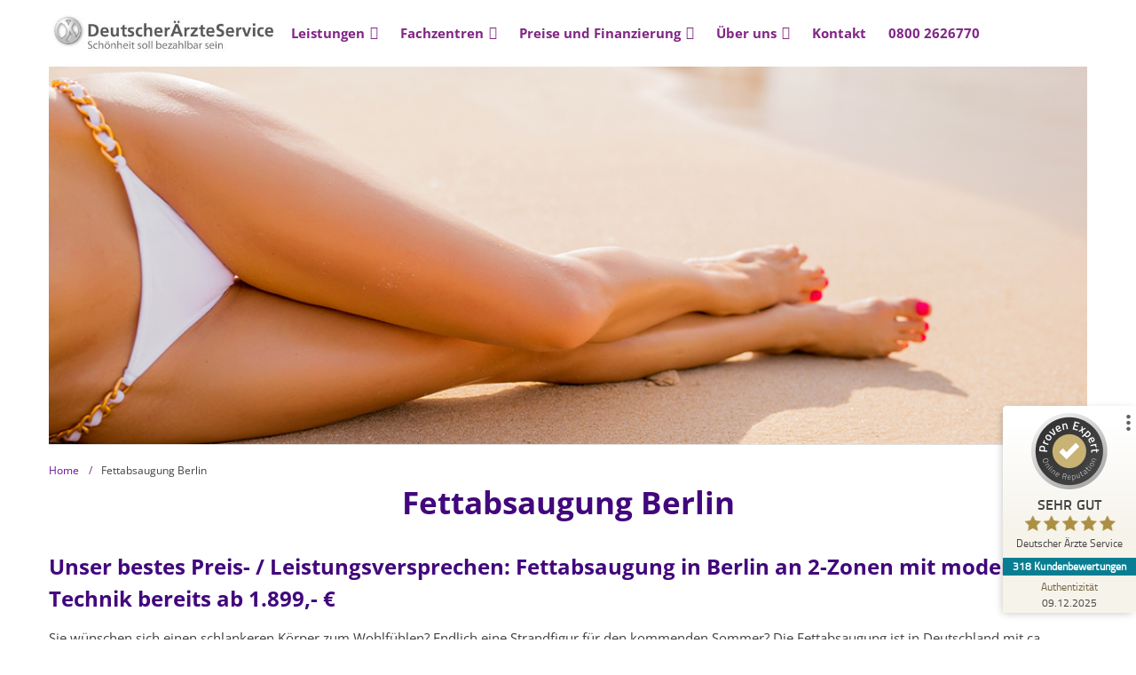

--- FILE ---
content_type: text/html; charset=UTF-8
request_url: https://www.deutscher-aerzte-service.de/fettabsaugung-berlin
body_size: 17022
content:
<!DOCTYPE html>
<!--[if IE 7]>
<html class="ie ie7" lang="de">
<![endif]-->
<!--[if IE 8]>
<html class="ie ie8" lang="de">
<![endif]-->
<!--[if !(IE 7) | !(IE 8) ]><!-->
<html lang="de">
	<!--<![endif]-->
	<head>
				
		<meta charset="UTF-8">
		<meta name="viewport" content="width=device-width, initial-scale=1.0">

		<!--[if lt IE 9]>
		<script src="https://www.deutscher-aerzte-service.de/wp-content/themes/deutscher/js/html5.js"></script>
		<![endif]-->
		
		<meta name='robots' content='index, follow, max-image-preview:large, max-snippet:-1, max-video-preview:-1' />

	<!-- This site is optimized with the Yoast SEO plugin v26.8 - https://yoast.com/product/yoast-seo-wordpress/ -->
	<title>Fettabsaugung 2-Zonen Berlin ab 1.899,-€ » Schönheitsops | DÄS</title>
	<meta name="description" content="Fettabsaugung Berlin - Deutscher Ärzte Service. Wir bieten: ✓Berlin ✓Fettabsaugung ✓Beratung nur 35€ ☎0800 2626770 ▶TOP Preise" />
	<link rel="canonical" href="https://www.deutscher-aerzte-service.de/fettabsaugung-berlin" />
	<meta property="og:locale" content="de_DE" />
	<meta property="og:type" content="article" />
	<meta property="og:title" content="Fettabsaugung 2-Zonen Berlin ab 1.899,-€ » Schönheitsops | DÄS" />
	<meta property="og:description" content="Fettabsaugung Berlin - Deutscher Ärzte Service. Wir bieten: ✓Berlin ✓Fettabsaugung ✓Beratung nur 35€ ☎0800 2626770 ▶TOP Preise" />
	<meta property="og:url" content="https://www.deutscher-aerzte-service.de/fettabsaugung-berlin" />
	<meta property="og:site_name" content="Deutscher Ärzte Service" />
	<meta property="article:modified_time" content="2024-04-09T13:34:50+00:00" />
	<meta property="og:image" content="https://www.deutscher-aerzte-service.de/wp-content/uploads/2022/08/Traumfigur-durch-Fettabsaugung.jpg" />
	<meta property="og:image:width" content="1100" />
	<meta property="og:image:height" content="400" />
	<meta property="og:image:type" content="image/jpeg" />
	<meta name="twitter:card" content="summary_large_image" />
	<meta name="twitter:label1" content="Geschätzte Lesezeit" />
	<meta name="twitter:data1" content="3 Minuten" />
	<!-- / Yoast SEO plugin. -->


<link rel="alternate" title="oEmbed (JSON)" type="application/json+oembed" href="https://www.deutscher-aerzte-service.de/wp-json/oembed/1.0/embed?url=https%3A%2F%2Fwww.deutscher-aerzte-service.de%2Ffettabsaugung-berlin" />
<link rel="alternate" title="oEmbed (XML)" type="text/xml+oembed" href="https://www.deutscher-aerzte-service.de/wp-json/oembed/1.0/embed?url=https%3A%2F%2Fwww.deutscher-aerzte-service.de%2Ffettabsaugung-berlin&#038;format=xml" />
<style id='wp-img-auto-sizes-contain-inline-css' type='text/css'>
img:is([sizes=auto i],[sizes^="auto," i]){contain-intrinsic-size:3000px 1500px}
/*# sourceURL=wp-img-auto-sizes-contain-inline-css */
</style>
<link rel='stylesheet' id='cf7ic_style-css' href='https://www.deutscher-aerzte-service.de/wp-content/plugins/contact-form-7-image-captcha/css/cf7ic-style.css?ver=3.3.7' type='text/css' media='all' />
<style id='wp-block-library-inline-css' type='text/css'>
:root{--wp-block-synced-color:#7a00df;--wp-block-synced-color--rgb:122,0,223;--wp-bound-block-color:var(--wp-block-synced-color);--wp-editor-canvas-background:#ddd;--wp-admin-theme-color:#007cba;--wp-admin-theme-color--rgb:0,124,186;--wp-admin-theme-color-darker-10:#006ba1;--wp-admin-theme-color-darker-10--rgb:0,107,160.5;--wp-admin-theme-color-darker-20:#005a87;--wp-admin-theme-color-darker-20--rgb:0,90,135;--wp-admin-border-width-focus:2px}@media (min-resolution:192dpi){:root{--wp-admin-border-width-focus:1.5px}}.wp-element-button{cursor:pointer}:root .has-very-light-gray-background-color{background-color:#eee}:root .has-very-dark-gray-background-color{background-color:#313131}:root .has-very-light-gray-color{color:#eee}:root .has-very-dark-gray-color{color:#313131}:root .has-vivid-green-cyan-to-vivid-cyan-blue-gradient-background{background:linear-gradient(135deg,#00d084,#0693e3)}:root .has-purple-crush-gradient-background{background:linear-gradient(135deg,#34e2e4,#4721fb 50%,#ab1dfe)}:root .has-hazy-dawn-gradient-background{background:linear-gradient(135deg,#faaca8,#dad0ec)}:root .has-subdued-olive-gradient-background{background:linear-gradient(135deg,#fafae1,#67a671)}:root .has-atomic-cream-gradient-background{background:linear-gradient(135deg,#fdd79a,#004a59)}:root .has-nightshade-gradient-background{background:linear-gradient(135deg,#330968,#31cdcf)}:root .has-midnight-gradient-background{background:linear-gradient(135deg,#020381,#2874fc)}:root{--wp--preset--font-size--normal:16px;--wp--preset--font-size--huge:42px}.has-regular-font-size{font-size:1em}.has-larger-font-size{font-size:2.625em}.has-normal-font-size{font-size:var(--wp--preset--font-size--normal)}.has-huge-font-size{font-size:var(--wp--preset--font-size--huge)}.has-text-align-center{text-align:center}.has-text-align-left{text-align:left}.has-text-align-right{text-align:right}.has-fit-text{white-space:nowrap!important}#end-resizable-editor-section{display:none}.aligncenter{clear:both}.items-justified-left{justify-content:flex-start}.items-justified-center{justify-content:center}.items-justified-right{justify-content:flex-end}.items-justified-space-between{justify-content:space-between}.screen-reader-text{border:0;clip-path:inset(50%);height:1px;margin:-1px;overflow:hidden;padding:0;position:absolute;width:1px;word-wrap:normal!important}.screen-reader-text:focus{background-color:#ddd;clip-path:none;color:#444;display:block;font-size:1em;height:auto;left:5px;line-height:normal;padding:15px 23px 14px;text-decoration:none;top:5px;width:auto;z-index:100000}html :where(.has-border-color){border-style:solid}html :where([style*=border-top-color]){border-top-style:solid}html :where([style*=border-right-color]){border-right-style:solid}html :where([style*=border-bottom-color]){border-bottom-style:solid}html :where([style*=border-left-color]){border-left-style:solid}html :where([style*=border-width]){border-style:solid}html :where([style*=border-top-width]){border-top-style:solid}html :where([style*=border-right-width]){border-right-style:solid}html :where([style*=border-bottom-width]){border-bottom-style:solid}html :where([style*=border-left-width]){border-left-style:solid}html :where(img[class*=wp-image-]){height:auto;max-width:100%}:where(figure){margin:0 0 1em}html :where(.is-position-sticky){--wp-admin--admin-bar--position-offset:var(--wp-admin--admin-bar--height,0px)}@media screen and (max-width:600px){html :where(.is-position-sticky){--wp-admin--admin-bar--position-offset:0px}}

/*# sourceURL=wp-block-library-inline-css */
</style><style id='global-styles-inline-css' type='text/css'>
:root{--wp--preset--aspect-ratio--square: 1;--wp--preset--aspect-ratio--4-3: 4/3;--wp--preset--aspect-ratio--3-4: 3/4;--wp--preset--aspect-ratio--3-2: 3/2;--wp--preset--aspect-ratio--2-3: 2/3;--wp--preset--aspect-ratio--16-9: 16/9;--wp--preset--aspect-ratio--9-16: 9/16;--wp--preset--color--black: #000000;--wp--preset--color--cyan-bluish-gray: #abb8c3;--wp--preset--color--white: #ffffff;--wp--preset--color--pale-pink: #f78da7;--wp--preset--color--vivid-red: #cf2e2e;--wp--preset--color--luminous-vivid-orange: #ff6900;--wp--preset--color--luminous-vivid-amber: #fcb900;--wp--preset--color--light-green-cyan: #7bdcb5;--wp--preset--color--vivid-green-cyan: #00d084;--wp--preset--color--pale-cyan-blue: #8ed1fc;--wp--preset--color--vivid-cyan-blue: #0693e3;--wp--preset--color--vivid-purple: #9b51e0;--wp--preset--gradient--vivid-cyan-blue-to-vivid-purple: linear-gradient(135deg,rgb(6,147,227) 0%,rgb(155,81,224) 100%);--wp--preset--gradient--light-green-cyan-to-vivid-green-cyan: linear-gradient(135deg,rgb(122,220,180) 0%,rgb(0,208,130) 100%);--wp--preset--gradient--luminous-vivid-amber-to-luminous-vivid-orange: linear-gradient(135deg,rgb(252,185,0) 0%,rgb(255,105,0) 100%);--wp--preset--gradient--luminous-vivid-orange-to-vivid-red: linear-gradient(135deg,rgb(255,105,0) 0%,rgb(207,46,46) 100%);--wp--preset--gradient--very-light-gray-to-cyan-bluish-gray: linear-gradient(135deg,rgb(238,238,238) 0%,rgb(169,184,195) 100%);--wp--preset--gradient--cool-to-warm-spectrum: linear-gradient(135deg,rgb(74,234,220) 0%,rgb(151,120,209) 20%,rgb(207,42,186) 40%,rgb(238,44,130) 60%,rgb(251,105,98) 80%,rgb(254,248,76) 100%);--wp--preset--gradient--blush-light-purple: linear-gradient(135deg,rgb(255,206,236) 0%,rgb(152,150,240) 100%);--wp--preset--gradient--blush-bordeaux: linear-gradient(135deg,rgb(254,205,165) 0%,rgb(254,45,45) 50%,rgb(107,0,62) 100%);--wp--preset--gradient--luminous-dusk: linear-gradient(135deg,rgb(255,203,112) 0%,rgb(199,81,192) 50%,rgb(65,88,208) 100%);--wp--preset--gradient--pale-ocean: linear-gradient(135deg,rgb(255,245,203) 0%,rgb(182,227,212) 50%,rgb(51,167,181) 100%);--wp--preset--gradient--electric-grass: linear-gradient(135deg,rgb(202,248,128) 0%,rgb(113,206,126) 100%);--wp--preset--gradient--midnight: linear-gradient(135deg,rgb(2,3,129) 0%,rgb(40,116,252) 100%);--wp--preset--font-size--small: 13px;--wp--preset--font-size--medium: 20px;--wp--preset--font-size--large: 36px;--wp--preset--font-size--x-large: 42px;--wp--preset--spacing--20: 0.44rem;--wp--preset--spacing--30: 0.67rem;--wp--preset--spacing--40: 1rem;--wp--preset--spacing--50: 1.5rem;--wp--preset--spacing--60: 2.25rem;--wp--preset--spacing--70: 3.38rem;--wp--preset--spacing--80: 5.06rem;--wp--preset--shadow--natural: 6px 6px 9px rgba(0, 0, 0, 0.2);--wp--preset--shadow--deep: 12px 12px 50px rgba(0, 0, 0, 0.4);--wp--preset--shadow--sharp: 6px 6px 0px rgba(0, 0, 0, 0.2);--wp--preset--shadow--outlined: 6px 6px 0px -3px rgb(255, 255, 255), 6px 6px rgb(0, 0, 0);--wp--preset--shadow--crisp: 6px 6px 0px rgb(0, 0, 0);}:where(.is-layout-flex){gap: 0.5em;}:where(.is-layout-grid){gap: 0.5em;}body .is-layout-flex{display: flex;}.is-layout-flex{flex-wrap: wrap;align-items: center;}.is-layout-flex > :is(*, div){margin: 0;}body .is-layout-grid{display: grid;}.is-layout-grid > :is(*, div){margin: 0;}:where(.wp-block-columns.is-layout-flex){gap: 2em;}:where(.wp-block-columns.is-layout-grid){gap: 2em;}:where(.wp-block-post-template.is-layout-flex){gap: 1.25em;}:where(.wp-block-post-template.is-layout-grid){gap: 1.25em;}.has-black-color{color: var(--wp--preset--color--black) !important;}.has-cyan-bluish-gray-color{color: var(--wp--preset--color--cyan-bluish-gray) !important;}.has-white-color{color: var(--wp--preset--color--white) !important;}.has-pale-pink-color{color: var(--wp--preset--color--pale-pink) !important;}.has-vivid-red-color{color: var(--wp--preset--color--vivid-red) !important;}.has-luminous-vivid-orange-color{color: var(--wp--preset--color--luminous-vivid-orange) !important;}.has-luminous-vivid-amber-color{color: var(--wp--preset--color--luminous-vivid-amber) !important;}.has-light-green-cyan-color{color: var(--wp--preset--color--light-green-cyan) !important;}.has-vivid-green-cyan-color{color: var(--wp--preset--color--vivid-green-cyan) !important;}.has-pale-cyan-blue-color{color: var(--wp--preset--color--pale-cyan-blue) !important;}.has-vivid-cyan-blue-color{color: var(--wp--preset--color--vivid-cyan-blue) !important;}.has-vivid-purple-color{color: var(--wp--preset--color--vivid-purple) !important;}.has-black-background-color{background-color: var(--wp--preset--color--black) !important;}.has-cyan-bluish-gray-background-color{background-color: var(--wp--preset--color--cyan-bluish-gray) !important;}.has-white-background-color{background-color: var(--wp--preset--color--white) !important;}.has-pale-pink-background-color{background-color: var(--wp--preset--color--pale-pink) !important;}.has-vivid-red-background-color{background-color: var(--wp--preset--color--vivid-red) !important;}.has-luminous-vivid-orange-background-color{background-color: var(--wp--preset--color--luminous-vivid-orange) !important;}.has-luminous-vivid-amber-background-color{background-color: var(--wp--preset--color--luminous-vivid-amber) !important;}.has-light-green-cyan-background-color{background-color: var(--wp--preset--color--light-green-cyan) !important;}.has-vivid-green-cyan-background-color{background-color: var(--wp--preset--color--vivid-green-cyan) !important;}.has-pale-cyan-blue-background-color{background-color: var(--wp--preset--color--pale-cyan-blue) !important;}.has-vivid-cyan-blue-background-color{background-color: var(--wp--preset--color--vivid-cyan-blue) !important;}.has-vivid-purple-background-color{background-color: var(--wp--preset--color--vivid-purple) !important;}.has-black-border-color{border-color: var(--wp--preset--color--black) !important;}.has-cyan-bluish-gray-border-color{border-color: var(--wp--preset--color--cyan-bluish-gray) !important;}.has-white-border-color{border-color: var(--wp--preset--color--white) !important;}.has-pale-pink-border-color{border-color: var(--wp--preset--color--pale-pink) !important;}.has-vivid-red-border-color{border-color: var(--wp--preset--color--vivid-red) !important;}.has-luminous-vivid-orange-border-color{border-color: var(--wp--preset--color--luminous-vivid-orange) !important;}.has-luminous-vivid-amber-border-color{border-color: var(--wp--preset--color--luminous-vivid-amber) !important;}.has-light-green-cyan-border-color{border-color: var(--wp--preset--color--light-green-cyan) !important;}.has-vivid-green-cyan-border-color{border-color: var(--wp--preset--color--vivid-green-cyan) !important;}.has-pale-cyan-blue-border-color{border-color: var(--wp--preset--color--pale-cyan-blue) !important;}.has-vivid-cyan-blue-border-color{border-color: var(--wp--preset--color--vivid-cyan-blue) !important;}.has-vivid-purple-border-color{border-color: var(--wp--preset--color--vivid-purple) !important;}.has-vivid-cyan-blue-to-vivid-purple-gradient-background{background: var(--wp--preset--gradient--vivid-cyan-blue-to-vivid-purple) !important;}.has-light-green-cyan-to-vivid-green-cyan-gradient-background{background: var(--wp--preset--gradient--light-green-cyan-to-vivid-green-cyan) !important;}.has-luminous-vivid-amber-to-luminous-vivid-orange-gradient-background{background: var(--wp--preset--gradient--luminous-vivid-amber-to-luminous-vivid-orange) !important;}.has-luminous-vivid-orange-to-vivid-red-gradient-background{background: var(--wp--preset--gradient--luminous-vivid-orange-to-vivid-red) !important;}.has-very-light-gray-to-cyan-bluish-gray-gradient-background{background: var(--wp--preset--gradient--very-light-gray-to-cyan-bluish-gray) !important;}.has-cool-to-warm-spectrum-gradient-background{background: var(--wp--preset--gradient--cool-to-warm-spectrum) !important;}.has-blush-light-purple-gradient-background{background: var(--wp--preset--gradient--blush-light-purple) !important;}.has-blush-bordeaux-gradient-background{background: var(--wp--preset--gradient--blush-bordeaux) !important;}.has-luminous-dusk-gradient-background{background: var(--wp--preset--gradient--luminous-dusk) !important;}.has-pale-ocean-gradient-background{background: var(--wp--preset--gradient--pale-ocean) !important;}.has-electric-grass-gradient-background{background: var(--wp--preset--gradient--electric-grass) !important;}.has-midnight-gradient-background{background: var(--wp--preset--gradient--midnight) !important;}.has-small-font-size{font-size: var(--wp--preset--font-size--small) !important;}.has-medium-font-size{font-size: var(--wp--preset--font-size--medium) !important;}.has-large-font-size{font-size: var(--wp--preset--font-size--large) !important;}.has-x-large-font-size{font-size: var(--wp--preset--font-size--x-large) !important;}
/*# sourceURL=global-styles-inline-css */
</style>

<style id='classic-theme-styles-inline-css' type='text/css'>
/*! This file is auto-generated */
.wp-block-button__link{color:#fff;background-color:#32373c;border-radius:9999px;box-shadow:none;text-decoration:none;padding:calc(.667em + 2px) calc(1.333em + 2px);font-size:1.125em}.wp-block-file__button{background:#32373c;color:#fff;text-decoration:none}
/*# sourceURL=/wp-includes/css/classic-themes.min.css */
</style>
<link rel='stylesheet' id='wpsm_counter-font-awesome-front-css' href='https://www.deutscher-aerzte-service.de/wp-content/plugins/counter-number-showcase/assets/css/font-awesome/css/font-awesome.min.css?ver=6.9' type='text/css' media='all' />
<link rel='stylesheet' id='wpsm_counter_bootstrap-front-css' href='https://www.deutscher-aerzte-service.de/wp-content/plugins/counter-number-showcase/assets/css/bootstrap-front.css?ver=6.9' type='text/css' media='all' />
<link rel='stylesheet' id='wpsm_counter_column-css' href='https://www.deutscher-aerzte-service.de/wp-content/plugins/counter-number-showcase/assets/css/counter-column.css?ver=6.9' type='text/css' media='all' />
<link rel='stylesheet' id='loan-calculator-settings-css' href='https://www.deutscher-aerzte-service.de/wp-content/plugins/loan-calculator_1.8//loan-calculator.css?ver=6.9' type='text/css' media='all' />
<link rel='stylesheet' id='megamenu-css' href='https://www.deutscher-aerzte-service.de/wp-content/uploads/maxmegamenu/style.css?ver=43a455' type='text/css' media='all' />
<link rel='stylesheet' id='dashicons-css' href='https://www.deutscher-aerzte-service.de/wp-includes/css/dashicons.min.css?ver=6.9' type='text/css' media='all' />
<link rel='stylesheet' id='font-awesome-css' href='https://www.deutscher-aerzte-service.de/wp-content/themes/deutscher/css/font-awesome.min.css?ver=4.5.0' type='text/css' media='all' />
<link rel='stylesheet' id='jquery-ui-css' href='https://www.deutscher-aerzte-service.de/wp-content/themes/deutscher/css/jquery-ui.min.css?ver=1.11.4' type='text/css' media='all' />
<link rel='stylesheet' id='deutscher-css' href='https://www.deutscher-aerzte-service.de/wp-content/themes/deutscher/style.css?ver=1.1' type='text/css' media='all' />
<link rel='stylesheet' id='borlabs-cookie-custom-css' href='https://www.deutscher-aerzte-service.de/wp-content/cache/borlabs-cookie/1/borlabs-cookie-1-de.css?ver=3.3.23-96' type='text/css' media='all' />
<script data-no-optimize="1" data-no-minify="1" data-cfasync="false" type="text/javascript" src="https://www.deutscher-aerzte-service.de/wp-content/cache/borlabs-cookie/1/borlabs-cookie-config-de.json.js?ver=3.3.23-98" id="borlabs-cookie-config-js"></script>
<script data-no-optimize="1" data-no-minify="1" data-cfasync="false" type="text/javascript" src="https://www.deutscher-aerzte-service.de/wp-content/plugins/borlabs-cookie/assets/javascript/borlabs-cookie-prioritize.min.js?ver=3.3.23" id="borlabs-cookie-prioritize-js"></script>
<link rel="https://api.w.org/" href="https://www.deutscher-aerzte-service.de/wp-json/" /><link rel="alternate" title="JSON" type="application/json" href="https://www.deutscher-aerzte-service.de/wp-json/wp/v2/pages/840" /><link rel="EditURI" type="application/rsd+xml" title="RSD" href="https://www.deutscher-aerzte-service.de/xmlrpc.php?rsd" />
<meta name="generator" content="WordPress 6.9" />
<link rel='shortlink' href='https://www.deutscher-aerzte-service.de/?p=840' />
<!-- HFCM by 99 Robots - Snippet # 2: GSC -->
<meta name="google-site-verification" content="mqFBiebxcHF2NUw473M-ey9AHnX95LNtIJHpSQRj0MI" />
<!-- /end HFCM by 99 Robots -->
<script data-borlabs-cookie-script-blocker-ignore>
if ('0' === '1' && ('0' === '1' || '1' === '1')) {
	window['gtag_enable_tcf_support'] = true;
}
window.dataLayer = window.dataLayer || [];
function gtag(){dataLayer.push(arguments);}
gtag('set', 'developer_id.dYjRjMm', true);
if('0' === '1' || '1' === '1') {
	if (window.BorlabsCookieGoogleConsentModeDefaultSet !== true) {
        let getCookieValue = function (name) {
            return document.cookie.match('(^|;)\\s*' + name + '\\s*=\\s*([^;]+)')?.pop() || '';
        };
        let cookieValue = getCookieValue('borlabs-cookie-gcs');
        let consentsFromCookie = {};
        if (cookieValue !== '') {
            consentsFromCookie = JSON.parse(decodeURIComponent(cookieValue));
        }
        let defaultValues = {
            'ad_storage': 'denied',
            'ad_user_data': 'denied',
            'ad_personalization': 'denied',
            'analytics_storage': 'denied',
            'functionality_storage': 'denied',
            'personalization_storage': 'denied',
            'security_storage': 'denied',
            'wait_for_update': 500,
        };
        gtag('consent', 'default', { ...defaultValues, ...consentsFromCookie });
    }
    window.BorlabsCookieGoogleConsentModeDefaultSet = true;
    let borlabsCookieConsentChangeHandler = function () {
        window.dataLayer = window.dataLayer || [];
        if (typeof gtag !== 'function') { function gtag(){dataLayer.push(arguments);} }

        let getCookieValue = function (name) {
            return document.cookie.match('(^|;)\\s*' + name + '\\s*=\\s*([^;]+)')?.pop() || '';
        };
        let cookieValue = getCookieValue('borlabs-cookie-gcs');
        let consentsFromCookie = {};
        if (cookieValue !== '') {
            consentsFromCookie = JSON.parse(decodeURIComponent(cookieValue));
        }

        consentsFromCookie.ad_storage = BorlabsCookie.Consents.hasConsent('google-ads') ? 'granted' : 'denied';
		consentsFromCookie.ad_user_data = BorlabsCookie.Consents.hasConsent('google-ads') ? 'granted' : 'denied';
		consentsFromCookie.ad_personalization = BorlabsCookie.Consents.hasConsent('google-ads') ? 'granted' : 'denied';

        BorlabsCookie.CookieLibrary.setCookie(
            'borlabs-cookie-gcs',
            JSON.stringify(consentsFromCookie),
            BorlabsCookie.Settings.automaticCookieDomainAndPath.value ? '' : BorlabsCookie.Settings.cookieDomain.value,
            BorlabsCookie.Settings.cookiePath.value,
            BorlabsCookie.Cookie.getPluginCookie().expires,
            BorlabsCookie.Settings.cookieSecure.value,
            BorlabsCookie.Settings.cookieSameSite.value
        );
    }
    document.addEventListener('borlabs-cookie-consent-saved', borlabsCookieConsentChangeHandler);
    document.addEventListener('borlabs-cookie-handle-unblock', borlabsCookieConsentChangeHandler);
}
if('0' === '1') {
    gtag("js", new Date());

    gtag("config", "AW-1027079386");

    (function (w, d, s, i) {
    var f = d.getElementsByTagName(s)[0],
        j = d.createElement(s);
    j.async = true;
    j.src =
        "https://www.googletagmanager.com/gtag/js?id=" + i;
    f.parentNode.insertBefore(j, f);
    })(window, document, "script", "AW-1027079386");
}
</script><script data-no-optimize="1" data-no-minify="1" data-cfasync="false" data-borlabs-cookie-script-blocker-ignore>
if ('0' === '1' && ('0' === '1' || '1' === '1')) {
    window['gtag_enable_tcf_support'] = true;
}
window.dataLayer = window.dataLayer || [];
if (typeof gtag !== 'function') {
    function gtag() {
        dataLayer.push(arguments);
    }
}
gtag('set', 'developer_id.dYjRjMm', true);
if ('0' === '1' || '1' === '1') {
    if (window.BorlabsCookieGoogleConsentModeDefaultSet !== true) {
        let getCookieValue = function (name) {
            return document.cookie.match('(^|;)\\s*' + name + '\\s*=\\s*([^;]+)')?.pop() || '';
        };
        let cookieValue = getCookieValue('borlabs-cookie-gcs');
        let consentsFromCookie = {};
        if (cookieValue !== '') {
            consentsFromCookie = JSON.parse(decodeURIComponent(cookieValue));
        }
        let defaultValues = {
            'ad_storage': 'denied',
            'ad_user_data': 'denied',
            'ad_personalization': 'denied',
            'analytics_storage': 'denied',
            'functionality_storage': 'denied',
            'personalization_storage': 'denied',
            'security_storage': 'denied',
            'wait_for_update': 500,
        };
        gtag('consent', 'default', { ...defaultValues, ...consentsFromCookie });
    }
    window.BorlabsCookieGoogleConsentModeDefaultSet = true;
    let borlabsCookieConsentChangeHandler = function () {
        window.dataLayer = window.dataLayer || [];
        if (typeof gtag !== 'function') { function gtag(){dataLayer.push(arguments);} }

        let getCookieValue = function (name) {
            return document.cookie.match('(^|;)\\s*' + name + '\\s*=\\s*([^;]+)')?.pop() || '';
        };
        let cookieValue = getCookieValue('borlabs-cookie-gcs');
        let consentsFromCookie = {};
        if (cookieValue !== '') {
            consentsFromCookie = JSON.parse(decodeURIComponent(cookieValue));
        }

        consentsFromCookie.analytics_storage = BorlabsCookie.Consents.hasConsent('google-analytics-four') ? 'granted' : 'denied';

        BorlabsCookie.CookieLibrary.setCookie(
            'borlabs-cookie-gcs',
            JSON.stringify(consentsFromCookie),
            BorlabsCookie.Settings.automaticCookieDomainAndPath.value ? '' : BorlabsCookie.Settings.cookieDomain.value,
            BorlabsCookie.Settings.cookiePath.value,
            BorlabsCookie.Cookie.getPluginCookie().expires,
            BorlabsCookie.Settings.cookieSecure.value,
            BorlabsCookie.Settings.cookieSameSite.value
        );
    }
    document.addEventListener('borlabs-cookie-consent-saved', borlabsCookieConsentChangeHandler);
    document.addEventListener('borlabs-cookie-handle-unblock', borlabsCookieConsentChangeHandler);
}
if ('0' === '1') {
    document.addEventListener('borlabs-cookie-after-init', function () {
		window.BorlabsCookie.Unblock.unblockScriptBlockerId('google-analytics-four');
	});
}
</script><script data-no-optimize="1" data-no-minify="1" data-cfasync="false" data-borlabs-cookie-script-blocker-ignore>
    (function () {
        if ('0' === '1' && '1' === '1') {
            window['gtag_enable_tcf_support'] = true;
        }
        window.dataLayer = window.dataLayer || [];
        if (typeof window.gtag !== 'function') {
            window.gtag = function () {
                window.dataLayer.push(arguments);
            };
        }
        gtag('set', 'developer_id.dYjRjMm', true);
        if ('1' === '1') {
            let getCookieValue = function (name) {
                return document.cookie.match('(^|;)\\s*' + name + '\\s*=\\s*([^;]+)')?.pop() || '';
            };
            const gtmRegionsData = '{{ google-tag-manager-cm-regional-defaults }}';
            let gtmRegions = [];
            if (gtmRegionsData !== '\{\{ google-tag-manager-cm-regional-defaults \}\}') {
                gtmRegions = JSON.parse(gtmRegionsData);
            }
            let defaultRegion = null;
            for (let gtmRegionIndex in gtmRegions) {
                let gtmRegion = gtmRegions[gtmRegionIndex];
                if (gtmRegion['google-tag-manager-cm-region'] === '') {
                    defaultRegion = gtmRegion;
                } else {
                    gtag('consent', 'default', {
                        'ad_storage': gtmRegion['google-tag-manager-cm-default-ad-storage'],
                        'ad_user_data': gtmRegion['google-tag-manager-cm-default-ad-user-data'],
                        'ad_personalization': gtmRegion['google-tag-manager-cm-default-ad-personalization'],
                        'analytics_storage': gtmRegion['google-tag-manager-cm-default-analytics-storage'],
                        'functionality_storage': gtmRegion['google-tag-manager-cm-default-functionality-storage'],
                        'personalization_storage': gtmRegion['google-tag-manager-cm-default-personalization-storage'],
                        'security_storage': gtmRegion['google-tag-manager-cm-default-security-storage'],
                        'region': gtmRegion['google-tag-manager-cm-region'].toUpperCase().split(','),
						'wait_for_update': 500,
                    });
                }
            }
            let cookieValue = getCookieValue('borlabs-cookie-gcs');
            let consentsFromCookie = {};
            if (cookieValue !== '') {
                consentsFromCookie = JSON.parse(decodeURIComponent(cookieValue));
            }
            let defaultValues = {
                'ad_storage': defaultRegion === null ? 'denied' : defaultRegion['google-tag-manager-cm-default-ad-storage'],
                'ad_user_data': defaultRegion === null ? 'denied' : defaultRegion['google-tag-manager-cm-default-ad-user-data'],
                'ad_personalization': defaultRegion === null ? 'denied' : defaultRegion['google-tag-manager-cm-default-ad-personalization'],
                'analytics_storage': defaultRegion === null ? 'denied' : defaultRegion['google-tag-manager-cm-default-analytics-storage'],
                'functionality_storage': defaultRegion === null ? 'denied' : defaultRegion['google-tag-manager-cm-default-functionality-storage'],
                'personalization_storage': defaultRegion === null ? 'denied' : defaultRegion['google-tag-manager-cm-default-personalization-storage'],
                'security_storage': defaultRegion === null ? 'denied' : defaultRegion['google-tag-manager-cm-default-security-storage'],
                'wait_for_update': 500,
            };
            gtag('consent', 'default', {...defaultValues, ...consentsFromCookie});
            gtag('set', 'ads_data_redaction', true);
        }

        if ('0' === '1') {
            let url = new URL(window.location.href);

            if ((url.searchParams.has('gtm_debug') && url.searchParams.get('gtm_debug') !== '') || document.cookie.indexOf('__TAG_ASSISTANT=') !== -1 || document.documentElement.hasAttribute('data-tag-assistant-present')) {
                /* GTM block start */
                (function(w,d,s,l,i){w[l]=w[l]||[];w[l].push({'gtm.start':
                        new Date().getTime(),event:'gtm.js'});var f=d.getElementsByTagName(s)[0],
                    j=d.createElement(s),dl=l!='dataLayer'?'&l='+l:'';j.async=true;j.src=
                    'https://www.googletagmanager.com/gtm.js?id='+i+dl;f.parentNode.insertBefore(j,f);
                })(window,document,'script','dataLayer','GTM-PNKPVCK');
                /* GTM block end */
            } else {
                /* GTM block start */
                (function(w,d,s,l,i){w[l]=w[l]||[];w[l].push({'gtm.start':
                        new Date().getTime(),event:'gtm.js'});var f=d.getElementsByTagName(s)[0],
                    j=d.createElement(s),dl=l!='dataLayer'?'&l='+l:'';j.async=true;j.src=
                    'https://www.deutscher-aerzte-service.de/wp-content/uploads/borlabs-cookie/' + i + '.js?ver=not-set-yet';f.parentNode.insertBefore(j,f);
                })(window,document,'script','dataLayer','GTM-PNKPVCK');
                /* GTM block end */
            }
        }


        let borlabsCookieConsentChangeHandler = function () {
            window.dataLayer = window.dataLayer || [];
            if (typeof window.gtag !== 'function') {
                window.gtag = function() {
                    window.dataLayer.push(arguments);
                };
            }

            let consents = BorlabsCookie.Cookie.getPluginCookie().consents;

            if ('1' === '1') {
                let gtmConsents = {};
                let customConsents = {};

				let services = BorlabsCookie.Services._services;

				for (let service in services) {
					if (service !== 'borlabs-cookie') {
						customConsents['borlabs_cookie_' + service.replaceAll('-', '_')] = BorlabsCookie.Consents.hasConsent(service) ? 'granted' : 'denied';
					}
				}

                if ('0' === '1') {
                    gtmConsents = {
                        'analytics_storage': BorlabsCookie.Consents.hasConsentForServiceGroup('statistics') === true ? 'granted' : 'denied',
                        'functionality_storage': BorlabsCookie.Consents.hasConsentForServiceGroup('statistics') === true ? 'granted' : 'denied',
                        'personalization_storage': BorlabsCookie.Consents.hasConsentForServiceGroup('marketing') === true ? 'granted' : 'denied',
                        'security_storage': BorlabsCookie.Consents.hasConsentForServiceGroup('statistics') === true ? 'granted' : 'denied',
                    };
                } else {
                    gtmConsents = {
                        'ad_storage': BorlabsCookie.Consents.hasConsentForServiceGroup('marketing') === true ? 'granted' : 'denied',
                        'ad_user_data': BorlabsCookie.Consents.hasConsentForServiceGroup('marketing') === true ? 'granted' : 'denied',
                        'ad_personalization': BorlabsCookie.Consents.hasConsentForServiceGroup('marketing') === true ? 'granted' : 'denied',
                        'analytics_storage': BorlabsCookie.Consents.hasConsentForServiceGroup('statistics') === true ? 'granted' : 'denied',
                        'functionality_storage': BorlabsCookie.Consents.hasConsentForServiceGroup('statistics') === true ? 'granted' : 'denied',
                        'personalization_storage': BorlabsCookie.Consents.hasConsentForServiceGroup('marketing') === true ? 'granted' : 'denied',
                        'security_storage': BorlabsCookie.Consents.hasConsentForServiceGroup('statistics') === true ? 'granted' : 'denied',
                    };
                }
                BorlabsCookie.CookieLibrary.setCookie(
                    'borlabs-cookie-gcs',
                    JSON.stringify(gtmConsents),
                    BorlabsCookie.Settings.automaticCookieDomainAndPath.value ? '' : BorlabsCookie.Settings.cookieDomain.value,
                    BorlabsCookie.Settings.cookiePath.value,
                    BorlabsCookie.Cookie.getPluginCookie().expires,
                    BorlabsCookie.Settings.cookieSecure.value,
                    BorlabsCookie.Settings.cookieSameSite.value
                );
                gtag('consent', 'update', {...gtmConsents, ...customConsents});
            }


            for (let serviceGroup in consents) {
                for (let service of consents[serviceGroup]) {
                    if (!window.BorlabsCookieGtmPackageSentEvents.includes(service) && service !== 'borlabs-cookie') {
                        window.dataLayer.push({
                            event: 'borlabs-cookie-opt-in-' + service,
                        });
                        window.BorlabsCookieGtmPackageSentEvents.push(service);
                    }
                }
            }
            let afterConsentsEvent = document.createEvent('Event');
            afterConsentsEvent.initEvent('borlabs-cookie-google-tag-manager-after-consents', true, true);
            document.dispatchEvent(afterConsentsEvent);
        };
        window.BorlabsCookieGtmPackageSentEvents = [];
        document.addEventListener('borlabs-cookie-consent-saved', borlabsCookieConsentChangeHandler);
        document.addEventListener('borlabs-cookie-handle-unblock', borlabsCookieConsentChangeHandler);
    })();
</script>
<!-- Dynamic Widgets by QURL loaded - http://www.dynamic-widgets.com //-->


<script type="application/ld+json" class="saswp-schema-markup-output">
[{"@context":"https:\/\/schema.org\/","@type":"BreadcrumbList","@id":"https:\/\/www.deutscher-aerzte-service.de\/fettabsaugung-berlin#breadcrumb","itemListElement":[{"@type":"ListItem","position":1,"item":{"@id":"https:\/\/www.deutscher-aerzte-service.de","name":"Deutscher \u00c4rzte Service"}},{"@type":"ListItem","position":2,"item":{"@id":"https:\/\/www.deutscher-aerzte-service.de\/fettabsaugung-berlin","name":"Fettabsaugung 2-Zonen Berlin ab 1.899,-\u20ac \u00bb Sch\u00f6nheitsops | D\u00c4S"}}]}]
</script>

<style type="text/css" id="custom-background-css">
body.custom-background { background-color: #ffffff; }
</style>
	<style id="uagb-style-frontend-840">.uag-blocks-common-selector{z-index:var(--z-index-desktop) !important}@media (max-width: 976px){.uag-blocks-common-selector{z-index:var(--z-index-tablet) !important}}@media (max-width: 767px){.uag-blocks-common-selector{z-index:var(--z-index-mobile) !important}}
</style><link rel="icon" href="https://www.deutscher-aerzte-service.de/wp-content/uploads/2020/04/daes-favicon.png" sizes="32x32" />
<link rel="icon" href="https://www.deutscher-aerzte-service.de/wp-content/uploads/2020/04/daes-favicon.png" sizes="192x192" />
<link rel="apple-touch-icon" href="https://www.deutscher-aerzte-service.de/wp-content/uploads/2020/04/daes-favicon.png" />
<meta name="msapplication-TileImage" content="https://www.deutscher-aerzte-service.de/wp-content/uploads/2020/04/daes-favicon.png" />
		<style type="text/css" id="wp-custom-css">
			/* TOC */
.page-content ul:not(.entry-footer-list), .page-content ol:not(.entry-footer-list) {
  margin: 0px 0px 0px 20px;
  margin-top: 0px;
  margin-top: 0px;
  padding: 0;
}
article.hentry .page-content ul:not(.entry-footer-list), article.hentry .page-content ol:not(.entry-footer-list) {
  padding: 0px;
}
td.mrp-rating-entry-meta {
  width: 100px;
}
td.mrp-rating-entry-meta {
  text-align: left;

}


		</style>
		<style type="text/css">/** Mega Menu CSS: fs **/</style>
<meta name="facebook-domain-verification" content="v4t9ajow91qj7sr1j52qxu2fxfy9q2" />

	</head>
    <body class="wp-singular page-template page-template-page-fullwidth page-template-page-fullwidth-php page page-id-840 custom-background wp-theme-deutscher mega-menu-primary">
		        <header id="site-header">
            <div id="sticky-navigation">
                <div class="wrapper clearfix">
                    <div id="logo-section">
                        <a href="https://www.deutscher-aerzte-service.de" title="" target="_self">
                            <img width="432" height="82" src="https://www.deutscher-aerzte-service.de/wp-content/uploads/2016/02/logo-grey.jpg" class="attachment-full size-full" alt="" id="deutscher-logo" decoding="async" srcset="https://www.deutscher-aerzte-service.de/wp-content/uploads/2016/02/logo-grey.jpg 432w, https://www.deutscher-aerzte-service.de/wp-content/uploads/2016/02/logo-grey-300x57.jpg 300w, https://www.deutscher-aerzte-service.de/wp-content/uploads/2016/02/logo-grey-400x76.jpg 400w" sizes="(max-width: 432px) 100vw, 432px" />                        </a>
                    </div><!-- #logo-section -->
                    <div id="header-hotline">
                        <h2>Hotline <a href="tel:08002626770">0800 2626770</a></h2>
                    </div>
                    <div id="menu-section">
                        <div class="inner">
    <div class="mobile-controls clearfix">
        <div class="mobile-nav-toggle">
            <a href="#" class="mobile-nav-btn">
                <div class="inner-block">
                    <span></span>
                    <span></span>
                    <span></span>
                </div>
            </a>
        </div>
    </div>
    
    <div id="mega-menu-wrap-primary" class="mega-menu-wrap"><div class="mega-menu-toggle"><div class="mega-toggle-blocks-left"></div><div class="mega-toggle-blocks-center"><div class='mega-toggle-block mega-menu-toggle-block mega-toggle-block-1' id='mega-toggle-block-1' tabindex='0'><span class='mega-toggle-label' role='button' aria-expanded='false'><span class='mega-toggle-label-closed'></span><span class='mega-toggle-label-open'></span></span></div></div><div class="mega-toggle-blocks-right"></div></div><ul id="mega-menu-primary" class="mega-menu max-mega-menu mega-menu-horizontal mega-no-js" data-event="hover_intent" data-effect="fade_up" data-effect-speed="200" data-effect-mobile="slide_right" data-effect-speed-mobile="200" data-panel-width=".wrapper" data-mobile-force-width="false" data-second-click="go" data-document-click="collapse" data-vertical-behaviour="standard" data-breakpoint="768" data-unbind="true" data-mobile-state="collapse_all" data-mobile-direction="vertical" data-hover-intent-timeout="300" data-hover-intent-interval="100"><li class="mega-menu-item mega-menu-item-type-post_type mega-menu-item-object-page mega-menu-item-has-children mega-menu-megamenu mega-align-bottom-left mega-menu-megamenu mega-menu-item-6626" id="mega-menu-item-6626"><a class="mega-menu-link" href="https://www.deutscher-aerzte-service.de/schoenheitsoperationen" aria-expanded="false" tabindex="0">Leistungen<span class="mega-indicator" aria-hidden="true"></span></a>
<ul class="mega-sub-menu">
<li class="mega-menu-item mega-menu-item-type-custom mega-menu-item-object-custom mega-menu-item-has-children mega-menu-column-standard mega-menu-columns-1-of-3 mega-menu-item-6460" style="--columns:3; --span:1" id="mega-menu-item-6460"><a class="mega-menu-link" href="https://www.deutscher-aerzte-service.de/schoenheitsoperationen/brust-ops">Brust<span class="mega-indicator" aria-hidden="true"></span></a>
	<ul class="mega-sub-menu">
<li class="mega-menu-item mega-menu-item-type-post_type mega-menu-item-object-page mega-menu-item-27182" id="mega-menu-item-27182"><a class="mega-menu-link" href="https://www.deutscher-aerzte-service.de/schoenheitsoperationen/brustvergroesserung">Brustvergrößerung</a></li><li class="mega-menu-item mega-menu-item-type-post_type mega-menu-item-object-page mega-menu-item-5937" id="mega-menu-item-5937"><a class="mega-menu-link" href="https://www.deutscher-aerzte-service.de/schoenheitsoperationen/implantatwechsel">Implantatwechsel Brustvergrößerung</a></li><li class="mega-menu-item mega-menu-item-type-post_type mega-menu-item-object-page mega-menu-item-170" id="mega-menu-item-170"><a class="mega-menu-link" href="https://www.deutscher-aerzte-service.de/schoenheitsoperationen/brustvergroesserung-mit-bruststraffung">Brustvergrößerung mit Bruststraffung</a></li><li class="mega-menu-item mega-menu-item-type-post_type mega-menu-item-object-page mega-menu-item-1335" id="mega-menu-item-1335"><a class="mega-menu-link" href="https://www.deutscher-aerzte-service.de/brustvergroesserung-mit-eigenfett">Brustvergrößerung mit Eigenfett</a></li><li class="mega-menu-item mega-menu-item-type-post_type mega-menu-item-object-page mega-menu-item-171" id="mega-menu-item-171"><a class="mega-menu-link" href="https://www.deutscher-aerzte-service.de/schoenheitsoperationen/bruststraffung">Bruststraffung</a></li><li class="mega-menu-item mega-menu-item-type-post_type mega-menu-item-object-page mega-menu-item-27000" id="mega-menu-item-27000"><a class="mega-menu-link" href="https://www.deutscher-aerzte-service.de/schoenheitsoperationen/brustverkleinerung">Brustverkleinerung</a></li>	</ul>
</li><li class="mega-menu-item mega-menu-item-type-custom mega-menu-item-object-custom mega-menu-item-has-children mega-menu-column-standard mega-menu-columns-1-of-3 mega-menu-item-6461" style="--columns:3; --span:1" id="mega-menu-item-6461"><a class="mega-menu-link" href="https://www.deutscher-aerzte-service.de/schoenheitsoperationen/koerper-ops">Körper<span class="mega-indicator" aria-hidden="true"></span></a>
	<ul class="mega-sub-menu">
<li class="mega-menu-item mega-menu-item-type-post_type mega-menu-item-object-page mega-menu-item-6577" id="mega-menu-item-6577"><a class="mega-menu-link" href="https://www.deutscher-aerzte-service.de/schoenheitsoperationen/fettabsaugung">Fettabsaugung</a></li><li class="mega-menu-item mega-menu-item-type-post_type mega-menu-item-object-page mega-menu-item-174" id="mega-menu-item-174"><a class="mega-menu-link" href="https://www.deutscher-aerzte-service.de/schoenheitsoperationen/bauchdeckenstraffung">Bauchdeckenstraffung</a></li><li class="mega-menu-item mega-menu-item-type-post_type mega-menu-item-object-page mega-menu-item-12935" id="mega-menu-item-12935"><a class="mega-menu-link" href="https://www.deutscher-aerzte-service.de/schoenheitsoperationen/koerper-ops/brazilian-butt-lift">Brazilian Butt Lift</a></li><li class="mega-menu-item mega-menu-item-type-post_type mega-menu-item-object-page mega-menu-item-175" id="mega-menu-item-175"><a class="mega-menu-link" href="https://www.deutscher-aerzte-service.de/schoenheitsoperationen/schweissdruesenentfernung">Schweißdrüsenentfernung</a></li><li class="mega-menu-item mega-menu-item-type-post_type mega-menu-item-object-page mega-menu-item-12226" id="mega-menu-item-12226"><a class="mega-menu-link" href="https://www.deutscher-aerzte-service.de/schoenheitsoperationen/koerper-ops/schamlippenverkleinerung">Schamlippenverkleinerung</a></li><li class="mega-menu-item mega-menu-item-type-post_type mega-menu-item-object-page mega-menu-item-27926" id="mega-menu-item-27926"><a class="mega-menu-link" href="https://www.deutscher-aerzte-service.de/schoenheitsoperationen/lipoedem">Lipödem</a></li>	</ul>
</li><li class="mega-menu-item mega-menu-item-type-post_type mega-menu-item-object-page mega-menu-item-has-children mega-menu-column-standard mega-menu-columns-1-of-3 mega-menu-item-6635" style="--columns:3; --span:1" id="mega-menu-item-6635"><a class="mega-menu-link" href="https://www.deutscher-aerzte-service.de/schoenheitsoperationen/gesichtsoperationen">Gesicht<span class="mega-indicator" aria-hidden="true"></span></a>
	<ul class="mega-sub-menu">
<li class="mega-menu-item mega-menu-item-type-post_type mega-menu-item-object-page mega-menu-item-176" id="mega-menu-item-176"><a class="mega-menu-link" href="https://www.deutscher-aerzte-service.de/schoenheitsoperationen/oberlidkorrektur">Oberlidkorrektur</a></li><li class="mega-menu-item mega-menu-item-type-post_type mega-menu-item-object-page mega-menu-item-177" id="mega-menu-item-177"><a class="mega-menu-link" href="https://www.deutscher-aerzte-service.de/schoenheitsoperationen/unterlidkorrektur">Unterlidkorrektur</a></li><li class="mega-menu-item mega-menu-item-type-post_type mega-menu-item-object-page mega-menu-item-178" id="mega-menu-item-178"><a class="mega-menu-link" href="https://www.deutscher-aerzte-service.de/schoenheitsoperationen/nasenkorrektur">Nasenkorrektur</a></li><li class="mega-menu-item mega-menu-item-type-post_type mega-menu-item-object-page mega-menu-item-179" id="mega-menu-item-179"><a class="mega-menu-link" href="https://www.deutscher-aerzte-service.de/schoenheitsoperationen/ohrenkorrektur">Ohrenkorrektur</a></li><li class="mega-menu-item mega-menu-item-type-post_type mega-menu-item-object-page mega-menu-item-180" id="mega-menu-item-180"><a class="mega-menu-link" href="https://www.deutscher-aerzte-service.de/schoenheitsoperationen/facelifting">Facelifting</a></li>	</ul>
</li></ul>
</li><li class="mega-menu-item mega-menu-item-type-custom mega-menu-item-object-custom mega-menu-item-has-children mega-menu-megamenu mega-align-bottom-left mega-menu-megamenu mega-disable-link mega-menu-item-189" id="mega-menu-item-189"><a class="mega-menu-link" tabindex="0" aria-expanded="false" role="button">Fachzentren<span class="mega-indicator" aria-hidden="true"></span></a>
<ul class="mega-sub-menu">
<li class="mega-menu-item mega-menu-item-type-widget widget_text mega-menu-column-standard mega-menu-columns-8-of-8 mega-menu-item-text-3" style="--columns:8; --span:8" id="mega-menu-item-text-3">			<div class="textwidget"><p><a style="font-size: 24px; text-decoration: underline; font-weight: bold; color: #812685;" href="https://www.deutscher-aerzte-service.de/brustvergroesserung-in-deutschland">Brust OPs</p>
</div>
		</li><li class="mega-menu-item mega-menu-item-type-custom mega-menu-item-object-custom mega-menu-item-has-children mega-menu-column-standard mega-menu-columns-1-of-8 mega-menu-clear mega-menu-item-6448" style="--columns:8; --span:1" id="mega-menu-item-6448"><a class="mega-menu-link" href="#">Baden-Württemberg<span class="mega-indicator" aria-hidden="true"></span></a>
	<ul class="mega-sub-menu">
<li class="mega-menu-item mega-menu-item-type-post_type mega-menu-item-object-page mega-menu-item-193" id="mega-menu-item-193"><a class="mega-menu-link" href="https://www.deutscher-aerzte-service.de/brustvergroesserung-mannheim">Mannheim</a></li><li class="mega-menu-item mega-menu-item-type-post_type mega-menu-item-object-page mega-menu-item-195" id="mega-menu-item-195"><a class="mega-menu-link" href="https://www.deutscher-aerzte-service.de/brustvergroesserung-reutlingen-op">Reutlingen</a></li><li class="mega-menu-item mega-menu-item-type-post_type mega-menu-item-object-page mega-menu-item-197" id="mega-menu-item-197"><a class="mega-menu-link" href="https://www.deutscher-aerzte-service.de/brustvergroesserung-stuttgart">Stuttgart</a></li>	</ul>
</li><li class="mega-menu-item mega-menu-item-type-custom mega-menu-item-object-custom mega-menu-item-has-children mega-menu-column-standard mega-menu-columns-1-of-8 mega-menu-item-6449" style="--columns:8; --span:1" id="mega-menu-item-6449"><a class="mega-menu-link" href="https://www.deutscher-aerzte-service.de/brustvergroesserung-in-bayern-selbstbewusst-im-eigenen-koerper">Bayern<span class="mega-indicator" aria-hidden="true"></span></a>
	<ul class="mega-sub-menu">
<li class="mega-menu-item mega-menu-item-type-post_type mega-menu-item-object-page mega-menu-item-199" id="mega-menu-item-199"><a class="mega-menu-link" href="https://www.deutscher-aerzte-service.de/brustvergroesserung-bayreuth">Bayreuth</a></li><li class="mega-menu-item mega-menu-item-type-post_type mega-menu-item-object-page mega-menu-item-200" id="mega-menu-item-200"><a class="mega-menu-link" href="https://www.deutscher-aerzte-service.de/brustvergroesserung-ingolstadt">Ingolstadt</a></li><li class="mega-menu-item mega-menu-item-type-post_type mega-menu-item-object-page mega-menu-item-201" id="mega-menu-item-201"><a class="mega-menu-link" href="https://www.deutscher-aerzte-service.de/brustvergroesserung-muenchen">München</a></li><li class="mega-menu-item mega-menu-item-type-post_type mega-menu-item-object-page mega-menu-item-4161" id="mega-menu-item-4161"><a class="mega-menu-link" href="https://www.deutscher-aerzte-service.de/brustvergroesserung-nuernberg">Nürnberg</a></li><li class="mega-menu-item mega-menu-item-type-post_type mega-menu-item-object-page mega-menu-item-1246" id="mega-menu-item-1246"><a class="mega-menu-link" href="https://www.deutscher-aerzte-service.de/brustvergroesserung-wolfratshausen">Wolfratshausen</a></li>	</ul>
</li><li class="mega-menu-item mega-menu-item-type-widget widget_custom_html mega-menu-column-standard mega-menu-columns-1-of-8 mega-menu-item-custom_html-6" style="--columns:8; --span:1" id="mega-menu-item-custom_html-6"><h4 class="mega-block-title">Berlin</h4><div class="textwidget custom-html-widget"><a href="https://www.deutscher-aerzte-service.de/brustvergroesserung-berlin" style="font-size:14px; color: #812685;">Berlin</a></div></li><li class="mega-menu-item mega-menu-item-type-widget widget_custom_html mega-menu-column-standard mega-menu-columns-1-of-8 mega-menu-item-custom_html-7" style="--columns:8; --span:1" id="mega-menu-item-custom_html-7"><h4 class="mega-block-title">Hamburg</h4><div class="textwidget custom-html-widget"><a href="https://www.deutscher-aerzte-service.de/brustvergroesserung-hamburg" style="font-size:14px; color: #812685;">Hamburg</a></div></li><li class="mega-menu-item mega-menu-item-type-custom mega-menu-item-object-custom mega-menu-item-has-children mega-menu-column-standard mega-menu-columns-1-of-8 mega-menu-item-6450" style="--columns:8; --span:1" id="mega-menu-item-6450"><a class="mega-menu-link" href="#">Hessen & Rhein-Main<span class="mega-indicator" aria-hidden="true"></span></a>
	<ul class="mega-sub-menu">
<li class="mega-menu-item mega-menu-item-type-post_type mega-menu-item-object-page mega-menu-item-4865" id="mega-menu-item-4865"><a class="mega-menu-link" href="https://www.deutscher-aerzte-service.de/brustvergroesserung-frankfurt">Frankfurt</a></li><li class="mega-menu-item mega-menu-item-type-post_type mega-menu-item-object-page mega-menu-item-4862" id="mega-menu-item-4862"><a class="mega-menu-link" href="https://www.deutscher-aerzte-service.de/brustvergroesserung-darmstadt-kreis">Kreis Darmstadt</a></li><li class="mega-menu-item mega-menu-item-type-post_type mega-menu-item-object-page mega-menu-item-218" id="mega-menu-item-218"><a class="mega-menu-link" href="https://www.deutscher-aerzte-service.de/brustvergroesserung-mainz">Mainz</a></li><li class="mega-menu-item mega-menu-item-type-post_type mega-menu-item-object-page mega-menu-item-4866" id="mega-menu-item-4866"><a class="mega-menu-link" href="https://www.deutscher-aerzte-service.de/brustvergroesserung-wiesbaden">Wiesbaden</a></li>	</ul>
</li><li class="mega-menu-item mega-menu-item-type-custom mega-menu-item-object-custom mega-menu-item-has-children mega-menu-column-standard mega-menu-columns-1-of-8 mega-menu-item-6451" style="--columns:8; --span:1" id="mega-menu-item-6451"><a class="mega-menu-link" href="https://www.deutscher-aerzte-service.de/brustvergroesserung-in-nrw-schoenheit-beginnt-mit-selbstvertrauen">Nordrhein-Westfalen<span class="mega-indicator" aria-hidden="true"></span></a>
	<ul class="mega-sub-menu">
<li class="mega-menu-item mega-menu-item-type-post_type mega-menu-item-object-page mega-menu-item-204" id="mega-menu-item-204"><a class="mega-menu-link" href="https://www.deutscher-aerzte-service.de/brustvergroesserung-bochum">Bochum</a></li><li class="mega-menu-item mega-menu-item-type-post_type mega-menu-item-object-page mega-menu-item-206" id="mega-menu-item-206"><a class="mega-menu-link" href="https://www.deutscher-aerzte-service.de/brustvergroesserung-dortmund">Dortmund</a></li><li class="mega-menu-item mega-menu-item-type-post_type mega-menu-item-object-page mega-menu-item-208" id="mega-menu-item-208"><a class="mega-menu-link" href="https://www.deutscher-aerzte-service.de/brustvergroesserung-duesseldorf-nrw">Düsseldorf</a></li><li class="mega-menu-item mega-menu-item-type-post_type mega-menu-item-object-page mega-menu-item-212" id="mega-menu-item-212"><a class="mega-menu-link" href="https://www.deutscher-aerzte-service.de/brustvergroesserung-essen-nrw">Essen</a></li><li class="mega-menu-item mega-menu-item-type-post_type mega-menu-item-object-page mega-menu-item-216" id="mega-menu-item-216"><a class="mega-menu-link" href="https://www.deutscher-aerzte-service.de/brustvergroesserung-koeln">Köln</a></li><li class="mega-menu-item mega-menu-item-type-post_type mega-menu-item-object-page mega-menu-item-217" id="mega-menu-item-217"><a class="mega-menu-link" href="https://www.deutscher-aerzte-service.de/brustvergroesserung-leverkusen">Leverkusen</a></li><li class="mega-menu-item mega-menu-item-type-post_type mega-menu-item-object-page mega-menu-item-219" id="mega-menu-item-219"><a class="mega-menu-link" href="https://www.deutscher-aerzte-service.de/brustvergroesserung-moenchengladbach">Mönchen­gladbach</a></li>	</ul>
</li><li class="mega-menu-item mega-menu-item-type-custom mega-menu-item-object-custom mega-menu-item-has-children mega-menu-column-standard mega-menu-columns-1-of-8 mega-menu-item-6452" style="--columns:8; --span:1" id="mega-menu-item-6452"><a class="mega-menu-link" href="/brustvergroesserung-niedersachsen">Niedersachsen<span class="mega-indicator" aria-hidden="true"></span></a>
	<ul class="mega-sub-menu">
<li class="mega-menu-item mega-menu-item-type-post_type mega-menu-item-object-page mega-menu-item-205" id="mega-menu-item-205"><a class="mega-menu-link" href="https://www.deutscher-aerzte-service.de/brustvergroesserung-braunschweig">Braunschweig</a></li>	</ul>
</li><li class="mega-menu-item mega-menu-item-type-custom mega-menu-item-object-custom mega-menu-item-has-children mega-menu-column-standard mega-menu-columns-1-of-8 mega-menu-item-6465" style="--columns:8; --span:1" id="mega-menu-item-6465"><a class="mega-menu-link" href="/brustvergroesserung-sachsen">Sachsen & Sachsen-Anhalt<span class="mega-indicator" aria-hidden="true"></span></a>
	<ul class="mega-sub-menu">
<li class="mega-menu-item mega-menu-item-type-post_type mega-menu-item-object-page mega-menu-item-26144" id="mega-menu-item-26144"><a class="mega-menu-link" href="https://www.deutscher-aerzte-service.de/brustvergroesserung-leipzig">Leipzig</a></li><li class="mega-menu-item mega-menu-item-type-post_type mega-menu-item-object-page mega-menu-item-6466" id="mega-menu-item-6466"><a class="mega-menu-link" href="https://www.deutscher-aerzte-service.de/brustvergroesserung-dresden">Dresden</a></li><li class="mega-menu-item mega-menu-item-type-post_type mega-menu-item-object-page mega-menu-item-6464" id="mega-menu-item-6464"><a class="mega-menu-link" href="https://www.deutscher-aerzte-service.de/brustvergroesserung-magdeburg">Magdeburg</a></li>	</ul>
</li><li class="mega-menu-item mega-menu-item-type-widget widget_text mega-menu-column-standard mega-menu-columns-8-of-8 mega-menu-clear mega-menu-item-text-4" style="--columns:8; --span:8" id="mega-menu-item-text-4">			<div class="textwidget"><p style="font-size: 24px; text-decoration: underline; font-weight: bold; color: #812685;"><a href="https://www.deutscher-aerzte-service.de/schoenheitsoperationen/fettabsaugung">Fettabsaugung</a></p>
</div>
		</li><li class="mega-menu-item mega-menu-item-type-custom mega-menu-item-object-custom mega-menu-item-has-children mega-menu-column-standard mega-menu-columns-1-of-8 mega-menu-clear mega-menu-item-6522" style="--columns:8; --span:1" id="mega-menu-item-6522"><a class="mega-menu-link" href="/fettabsaugung-baden-wuerttemberg">Baden-Württemberg<span class="mega-indicator" aria-hidden="true"></span></a>
	<ul class="mega-sub-menu">
<li class="mega-menu-item mega-menu-item-type-post_type mega-menu-item-object-page mega-menu-item-6523" id="mega-menu-item-6523"><a class="mega-menu-link" href="https://www.deutscher-aerzte-service.de/fettabsaugung-mannheim">Mannheim</a></li>	</ul>
</li><li class="mega-menu-item mega-menu-item-type-custom mega-menu-item-object-custom mega-menu-item-has-children mega-menu-column-standard mega-menu-columns-1-of-8 mega-menu-item-6455" style="--columns:8; --span:1" id="mega-menu-item-6455"><a class="mega-menu-link" href="/fettabsaugung-bayern">Bayern<span class="mega-indicator" aria-hidden="true"></span></a>
	<ul class="mega-sub-menu">
<li class="mega-menu-item mega-menu-item-type-post_type mega-menu-item-object-page mega-menu-item-981" id="mega-menu-item-981"><a class="mega-menu-link" href="https://www.deutscher-aerzte-service.de/fettabsaugung-ingolstadt">Ingolstadt</a></li><li class="mega-menu-item mega-menu-item-type-post_type mega-menu-item-object-page mega-menu-item-640" id="mega-menu-item-640"><a class="mega-menu-link" href="https://www.deutscher-aerzte-service.de/fettabsaugung-muenchen">München</a></li>	</ul>
</li><li class="mega-menu-item mega-menu-item-type-widget widget_custom_html mega-menu-column-standard mega-menu-columns-1-of-8 mega-menu-item-custom_html-8" style="--columns:8; --span:1" id="mega-menu-item-custom_html-8"><h4 class="mega-block-title">Berlin</h4><div class="textwidget custom-html-widget"><a href="https://www.deutscher-aerzte-service.de/fettabsaugung-berlin" style="font-size:14px; color: #812685;">Berlin</a></div></li><li class="mega-menu-item mega-menu-item-type-widget widget_custom_html mega-menu-column-standard mega-menu-columns-1-of-8 mega-menu-item-custom_html-9" style="--columns:8; --span:1" id="mega-menu-item-custom_html-9"><h4 class="mega-block-title">Hamburg</h4><div class="textwidget custom-html-widget"><a href="https://www.deutscher-aerzte-service.de/fettabsaugung-hamburg" style="font-size:14px; color: #812685;">Hamburg</a></div></li><li class="mega-menu-item mega-menu-item-type-custom mega-menu-item-object-custom mega-menu-item-has-children mega-menu-column-standard mega-menu-columns-1-of-8 mega-menu-item-6456" style="--columns:8; --span:1" id="mega-menu-item-6456"><a class="mega-menu-link" href="/fettabsaugung-hessen">Hessen & Rhein-Main<span class="mega-indicator" aria-hidden="true"></span></a>
	<ul class="mega-sub-menu">
<li class="mega-menu-item mega-menu-item-type-post_type mega-menu-item-object-page mega-menu-item-6526" id="mega-menu-item-6526"><a class="mega-menu-link" href="https://www.deutscher-aerzte-service.de/fettabsaugung-darmstadt">Kreis Darmstadt</a></li><li class="mega-menu-item mega-menu-item-type-post_type mega-menu-item-object-page mega-menu-item-977" id="mega-menu-item-977"><a class="mega-menu-link" href="https://www.deutscher-aerzte-service.de/fettabsaugung-frankfurt">Frankfurt</a></li><li class="mega-menu-item mega-menu-item-type-post_type mega-menu-item-object-page mega-menu-item-976" id="mega-menu-item-976"><a class="mega-menu-link" href="https://www.deutscher-aerzte-service.de/fettabsaugung-mainz">Mainz</a></li><li class="mega-menu-item mega-menu-item-type-post_type mega-menu-item-object-page mega-menu-item-4192" id="mega-menu-item-4192"><a class="mega-menu-link" href="https://www.deutscher-aerzte-service.de/fettabsaugung-wiesbaden">Wiesbaden</a></li>	</ul>
</li><li class="mega-menu-item mega-menu-item-type-custom mega-menu-item-object-custom mega-menu-item-has-children mega-menu-column-standard mega-menu-columns-1-of-8 mega-menu-item-6458" style="--columns:8; --span:1" id="mega-menu-item-6458"><a class="mega-menu-link" href="/fettabsaugung-nrw">Nordrhein-Westfalen<span class="mega-indicator" aria-hidden="true"></span></a>
	<ul class="mega-sub-menu">
<li class="mega-menu-item mega-menu-item-type-post_type mega-menu-item-object-page mega-menu-item-617" id="mega-menu-item-617"><a class="mega-menu-link" href="https://www.deutscher-aerzte-service.de/fettabsaugung-bochum">Bochum</a></li><li class="mega-menu-item mega-menu-item-type-post_type mega-menu-item-object-page mega-menu-item-631" id="mega-menu-item-631"><a class="mega-menu-link" href="https://www.deutscher-aerzte-service.de/fettabsaugung-dortmund-nrw">Dortmund</a></li><li class="mega-menu-item mega-menu-item-type-post_type mega-menu-item-object-page mega-menu-item-790" id="mega-menu-item-790"><a class="mega-menu-link" href="https://www.deutscher-aerzte-service.de/fettabsaugung-duesseldorf">Düsseldorf</a></li><li class="mega-menu-item mega-menu-item-type-post_type mega-menu-item-object-page mega-menu-item-845" id="mega-menu-item-845"><a class="mega-menu-link" href="https://www.deutscher-aerzte-service.de/fettabsaugung-essen">Essen</a></li><li class="mega-menu-item mega-menu-item-type-post_type mega-menu-item-object-page mega-menu-item-6531" id="mega-menu-item-6531"><a class="mega-menu-link" href="https://www.deutscher-aerzte-service.de/fettabsaugung-koeln">Köln</a></li><li class="mega-menu-item mega-menu-item-type-post_type mega-menu-item-object-page mega-menu-item-973" id="mega-menu-item-973"><a class="mega-menu-link" href="https://www.deutscher-aerzte-service.de/fettabsaugung-leverkusen">Leverkusen</a></li>	</ul>
</li><li class="mega-menu-item mega-menu-item-type-custom mega-menu-item-object-custom mega-menu-item-has-children mega-menu-column-standard mega-menu-columns-1-of-8 mega-menu-item-6459" style="--columns:8; --span:1" id="mega-menu-item-6459"><a class="mega-menu-link" href="/fettabsaugung-sachsen">Sachsen & Sachsen-Anhalt<span class="mega-indicator" aria-hidden="true"></span></a>
	<ul class="mega-sub-menu">
<li class="mega-menu-item mega-menu-item-type-post_type mega-menu-item-object-page mega-menu-item-974" id="mega-menu-item-974"><a class="mega-menu-link" href="https://www.deutscher-aerzte-service.de/fettabsaugung-dresden">Dresden</a></li>	</ul>
</li></ul>
</li><li class="mega-menu-item mega-menu-item-type-custom mega-menu-item-object-custom mega-menu-item-has-children mega-align-bottom-left mega-menu-flyout mega-menu-item-16175" id="mega-menu-item-16175"><a class="mega-menu-link" href="#" aria-expanded="false" tabindex="0">Preise und Finanzierung<span class="mega-indicator" aria-hidden="true"></span></a>
<ul class="mega-sub-menu">
<li class="mega-menu-item mega-menu-item-type-post_type mega-menu-item-object-page mega-menu-item-183" id="mega-menu-item-183"><a class="mega-menu-link" href="https://www.deutscher-aerzte-service.de/preisversprechen-ops-und-ihre-preise">Preisversprechen</a></li><li class="mega-menu-item mega-menu-item-type-post_type mega-menu-item-object-page mega-menu-item-186" id="mega-menu-item-186"><a class="mega-menu-link" href="https://www.deutscher-aerzte-service.de/ablauf">Ablauf</a></li><li class="mega-menu-item mega-menu-item-type-post_type mega-menu-item-object-page mega-menu-item-187" id="mega-menu-item-187"><a class="mega-menu-link" href="https://www.deutscher-aerzte-service.de/finanzierung">Finanzierung</a></li><li class="mega-menu-item mega-menu-item-type-post_type mega-menu-item-object-page mega-menu-item-6679" id="mega-menu-item-6679"><a class="mega-menu-link" href="https://www.deutscher-aerzte-service.de/folgekostenversicherung">Ihr Rundum-Sorglos-Paket</a></li></ul>
</li><li class="mega-menu-item mega-menu-item-type-post_type mega-menu-item-object-page mega-menu-item-has-children mega-align-bottom-left mega-menu-flyout mega-menu-item-7564" id="mega-menu-item-7564"><a class="mega-menu-link" href="https://www.deutscher-aerzte-service.de/gruendung-daes" aria-expanded="false" tabindex="0">Über uns<span class="mega-indicator" aria-hidden="true"></span></a>
<ul class="mega-sub-menu">
<li class="mega-menu-item mega-menu-item-type-post_type mega-menu-item-object-page mega-menu-item-1369" id="mega-menu-item-1369"><a class="mega-menu-link" href="https://www.deutscher-aerzte-service.de/gruendung-daes/daes-wuerzburg">Der DÄS</a></li><li class="mega-menu-item mega-menu-item-type-post_type mega-menu-item-object-page mega-menu-item-29513" id="mega-menu-item-29513"><a class="mega-menu-link" href="https://www.deutscher-aerzte-service.de/blogbeitraege-aktuelles">Aktuelles (Blog)</a></li><li class="mega-menu-item mega-menu-item-type-post_type mega-menu-item-object-page mega-menu-item-184" id="mega-menu-item-184"><a class="mega-menu-link" href="https://www.deutscher-aerzte-service.de/qualitaet-schoenheitsoperationen-deutscher-aerzte-service">Qualität</a></li><li class="mega-menu-item mega-menu-item-type-post_type mega-menu-item-object-page mega-menu-item-25533" id="mega-menu-item-25533"><a class="mega-menu-link" href="https://www.deutscher-aerzte-service.de/standorte">Standorte</a></li><li class="mega-menu-item mega-menu-item-type-post_type mega-menu-item-object-page mega-menu-item-182" id="mega-menu-item-182"><a class="mega-menu-link" href="https://www.deutscher-aerzte-service.de/beratung">Beratung</a></li><li class="mega-menu-item mega-menu-item-type-post_type mega-menu-item-object-page mega-menu-item-185" id="mega-menu-item-185"><a class="mega-menu-link" href="https://www.deutscher-aerzte-service.de/information-zu-silikonimplantaten">Implantate</a></li><li class="mega-menu-item mega-menu-item-type-post_type mega-menu-item-object-page mega-menu-item-430" id="mega-menu-item-430"><a class="mega-menu-link" href="https://www.deutscher-aerzte-service.de/information-zu-silikonimplantaten/premium-komplettpaket">Preis des Komplettpakets Brustvergrößerung</a></li><li class="mega-menu-item mega-menu-item-type-post_type mega-menu-item-object-page mega-menu-item-16522" id="mega-menu-item-16522"><a class="mega-menu-link" href="https://www.deutscher-aerzte-service.de/brustvergroesserung-faire-kosten-beim-deutschen-aerzte-service">Brustvergrößerung Kosten</a></li><li class="mega-menu-item mega-menu-item-type-post_type mega-menu-item-object-page mega-menu-item-7049" id="mega-menu-item-7049"><a class="mega-menu-link" href="https://www.deutscher-aerzte-service.de/kundenzufriedenheit-bewertungen">Kundenbewertungen und Erfahrungen mit dem DÄS</a></li></ul>
</li><li class="mega-menu-item mega-menu-item-type-post_type mega-menu-item-object-page mega-align-bottom-left mega-menu-flyout mega-menu-item-304" id="mega-menu-item-304"><a class="mega-menu-link" href="https://www.deutscher-aerzte-service.de/kontakt" tabindex="0">Kontakt</a></li><li class="mega-menu-item mega-menu-item-type-custom mega-menu-item-object-custom mega-align-bottom-left mega-menu-flyout mega-menu-item-7287" id="mega-menu-item-7287"><a class="mega-menu-link" href="tel:+498002626770" tabindex="0">0800 2626770</a></li></ul></div></div>                        <!-- WP Menu 'main' -->
                    </div><!-- #menu-section -->
                </div>
            </div> 
        </header>
                <div id="header-image">
            <div class="wrapper">
                <img width="1100" height="400" src="https://www.deutscher-aerzte-service.de/wp-content/uploads/2022/08/Traumfigur-durch-Fettabsaugung.jpg" class="attachment-deutscher_slider_image size-deutscher_slider_image wp-post-image" alt="" decoding="async" srcset="https://www.deutscher-aerzte-service.de/wp-content/uploads/2022/08/Traumfigur-durch-Fettabsaugung.jpg 1100w, https://www.deutscher-aerzte-service.de/wp-content/uploads/2022/08/Traumfigur-durch-Fettabsaugung-300x109.jpg 300w, https://www.deutscher-aerzte-service.de/wp-content/uploads/2022/08/Traumfigur-durch-Fettabsaugung-1024x372.jpg 1024w, https://www.deutscher-aerzte-service.de/wp-content/uploads/2022/08/Traumfigur-durch-Fettabsaugung-768x279.jpg 768w, https://www.deutscher-aerzte-service.de/wp-content/uploads/2022/08/Traumfigur-durch-Fettabsaugung-400x145.jpg 400w" sizes="(max-width: 1100px) 100vw, 1100px" />            </div>    
        </div>
                <div id="body-core" class="hfeed site"><!--Ends in footer -->
            
                        <main id="main-content">
            <div id="page">
<div class="wrapper clearfix">
  <div class="breadcrumbs"><ul class="breadcrumbs-list clearfix" xmlns:v="http://rdf.data-vocabulary.org/#"><li typeof="v:Breadcrumb"><a rel="v:url" property="v:title" href="https://www.deutscher-aerzte-service.de/">Home</a><span class="delimiter"> / </span></li><li class="current">Fettabsaugung Berlin</li></ul></div>
    <div class="page-header">
        <h1 class="page-title">Fettabsaugung Berlin</h1>
    </div>
	<div class="page-wrapper col-12 content-column">
					<article class="post-840 page type-page status-publish has-post-thumbnail hentry">
				<div class="page-content">
    <div id="top"></div>
	<h2>Unser bestes Preis- / Leistungsversprechen: Fettabsaugung in Berlin an 2-Zonen mit moderner Technik bereits ab 1.899,- €</h2>
<p>Sie wünschen sich einen schlankeren Körper zum Wohlfühlen? Endlich eine Strandfigur für den kommenden Sommer? Die Fettabsaugung ist in Deutschland mit ca. 250.000 Eingriffen pro Jahr eine der häufigsten Schönheitsoperationen. Der Deutsche Ärzte Service konnte schon Tausenden von Patienten mit seinen interessanten „all-inclusive-Angeboten“ helfen. So wird beim DÄS die Fettabsaugung in Berlin nicht nur zum sensationellen Festpreis, sondern auch mit modernster Technik angeboten.</p>
<p>Die Besonderheit des Eingriffes ist, dass Fettzellen komplett entfernt werden und sich somit an diesen Körperstellen nicht mehr füllen können. Die gezielte Entfernung von Fettzellen ist am gesamten Körper möglich. Sogar ein störendes Doppelkinn kann abgesaugt werden.</p>
<p>Es gibt <a href="https://www.deutscher-aerzte-service.de/schoenheitsoperationen/fettabsaugung">unterschiedliche Verfahren</a> zur Fettabsaugung. In Berlin können wir Ihnen die moderne Wasserstrahltechnik anbieten. Gerne erklären wir Ihnen auch in einem persönlichen <a href="https://www.deutscher-aerzte-service.de/beratung">Beratungsgespräch</a> die Vorteile dieser Technik.</p>
<p><strong>Die sanfte und selektive Kraft der Fettabsaugung mit Wasserstrahl?</strong></p>
<p>Bei dieser Methode wird die sanfte Kraft des Wassers zur Körpermodellierung genutzt. Im Unterschied zu den herkömmlichen Methoden der Fettabsaugung wird bei der wasserstrahl-assistierten Liposuktion (WAL)  das Fett mit einem fächerförmigen, flächigen Wasserstrahl schonend aus dem Gewebe gelöst und zeitgleich abgesaugt. Das umliegende Bindegewebe, die Nerven und Blutgefäße bleiben dabei nahezu unversehrt. Mit dieser Wasserstrahltechnik und den teuren Geräten eines deutschen, weltweit führenden Herstellers ist die Fettabsaugung sicher, effektiv und einfach durchzuführen.</p>
<p>Bei minimalen Risiken und schnellem Heilungsverlauf ermöglicht die WAL sehr gute ästhetische Ergebnisse.</p>
<p><b>Wesentliche Vorteile der Wasserstrahltechnik (WAL)<em>                  <span style="color: #800080;"><a style="color: #800080;" href="https://www.deutscher-aerzte-service.de/schoenheitsoperationen/fettabsaugung">Video Wasserstrahltechnik</a></span></em></b></p>
<ul>
<li>Deutlich geringerer Kraftaufwand erforderlich</li>
<li>Erheblich reduziertes Risiko von Nebenwirkungen</li>
<li>Weniger Tumeszenzflüssigkeit notwendig</li>
<li>Kein Aufpumpen des Körpers und Verschwimmen der Körperkonturen</li>
<li>Spülen und Absaugen der Körperzellen in einem Arbeitsprozess</li>
<li>Permanente Kontrolle des Operateurs über die Körperkonturen</li>
<li>Kein Risiko von thermischen Schäden</li>
</ul>
<p><strong>An welchen Stellen kann Fett abgesaugt werden</strong></p>
<p>Fett kann an fast allen Stellen des Körpers abgesaugt werden – vorzugsweise überall dort, wo zuviel Fett vorhanden ist. Am häufigsten werden der Bauch, die Hüften, Oberschenkel, Kniee, Arme und das Doppelkinn abgesaugt. Da die wasserstrahl-assistierte Fettabsaugung ein sehr schonendes Verfahren mit kurzer Ausfallzeit ist, entscheiden sich Patienten oft für die Behandlung mehrerer „Problemzonen“ in einem Eingriff.</p>
<p>Informieren Sie sich kostenfrei unter 0800 / 26 26 770 oder buchen Sie direkt Ihr <a href="https://www.deutscher-aerzte-service.de/anmeldung-beratungsgesprach/"><u>Beratungsgespräch</u></a> in Berlin.</p>
<p><strong>Paketpreis komplett ab 1.899,- Euro<br />
</strong></p>
<p>Der Preis i.H.v. 1.899,- Euro in Berlin ist ein Komplettpreis für eine 2-Zonen-Fettabsaugung und beinhaltet alle Nebenleistungen des Eingriffes. 2 Zonen bedeuten z.B. beide Oberschenkel außen und beide Oberschenkel innen. Oder beide Oberschenkel außen und die Taille links und rechts! Möchten Sie eine weitere Zone abgesaugt haben? Auch das ist kein Problem: Jede weitere Zone kostet 699,- Euro.</p>
<p>Das medizinische Beratungsgespräch findet in Berlin statt, genauso wie die OP. Das Beratungsgespräch wird von einem Facharzt für Plastische und Ästhetische Chirurgie geführt, der jahrelange Erfahrung auf diesem Gebiet nachweisen kann.</p>
<p><a class="main-btn" href="https://www.deutscher-aerzte-service.de/anmeldung-beratungsgesprach/">Jetzt Beratungsgespräch buchen</a></p>
<p><em><strong>Weiterführende Links:</strong></em></p>
<ul>
<li><a href="https://www.deutscher-aerzte-service.de/seriositaet">Seriosität</a></li>
<li><a href="https://www.deutscher-aerzte-service.de/ueber-uns">Über uns &#8211; der Deutsche Ärzte Service</a></li>
<li><a href="https://www.deutscher-aerzte-service.de/wp-content/uploads/2022/12/Broschuere-DAeS-2023-WEB.pdf">Unsere Broschüre</a> – kostenloser Download</li>
<li><a href="https://www.deutscher-aerzte-service.de/qualitaet-schoenheitsoperationen-deutscher-aerzte-service">Unser Qualitätsversprechen</a></li>
<li><a href="https://www.deutscher-aerzte-service.de/preisversprechen-ops-und-ihre-preise">Wieso ist der DÄS so günstig? Erfahren Sie mehr</a>.</li>
</ul>
</div>			</article>
			</div>
</div>

	</div><!-- #page -->
	</main><!-- #main-content -->
    	<footer id="main-footer">
        <div class="footer-widgets">
            <div class="wrapper clearfix">
                <div class="single-footer-widget first">
                    <aside id="custom_html-2" class="widget_text widget footer-widget widget_custom_html"><div class="textwidget custom-html-widget"><p class="lom-footer-h2-lookalike">DER DEUTSCHE ÄRZTE SERVICE</p>
<p>Unsere kostenlose Rufnummer: <a href="callto:+498002626770">0800/2626770</a> (Mo.-Fr. 8.00-18.00 Uhr)</br></br>

DS Deutscher Ärzte Service GmbH
Juliuspromenade 28</p>
<p>D-97070 Würzburg</br></br>

<p>Telefon: <a href="callto:+4993179407740">+49(0)931/79407740</a>
<p>Telefax: +49(0)931-794077440

<p>E-Mail: <a href="mailto:info@deutscher-aerzte-service.de" style="">info@deutscher-aerzte-service.de</a></div></aside><aside id="block-16" class="widget footer-widget widget_block"><!-- ProvenExpert Badge -->
<a id="pe_badge_gtbwzdaj" target="_blank" rel="noopener noreferrer"></a><script type="text/javascript" src="https://www.provenexpert.com/badge/toprecommend.js?id=2tGAlIQB3RmAlVKB4NQA34zpjRUp5NQB&w=180&key=gtbwzdaj" async></script>
<!-- ProvenExpert Badge -->
</aside>                </div>
                <div class="single-footer-widget second">
                    <aside id="custom_html-5" class="widget_text widget footer-widget widget_custom_html"><div class="textwidget custom-html-widget"><p class="lom-footer-h2-lookalike">FINANZIERUNG & SERVICE</p>
<a href="https://www.deutscher-aerzte-service.de/finanzierung" title="Finanzierung beim Deutschen Ärzte Service">Finanzierung</a><br><br>
<a href="https://www.deutscher-aerzte-service.de/ablauf" title="Ablauf beim Deutschen Ärzte Service">Ablauf</a><br><br>
<a href="https://www.deutscher-aerzte-service.de/gruendung-daes/daes-wuerzburg" title="Der Deutschen Ärzte Service">Über den DÄS</a><br><br>
<a href="https://www.deutscher-aerzte-service.de/kontakt" title="Kontakt zum Deutschen Ärzte Service">Kontakt</a><br><br>
<a href="https://www.deutscher-aerzte-service.de/widerruf" title="Widerruf / Stornierung eines Beratungsgespräches" style="color:#e1207e;">Anmeldung zum Beratungsgespräch widerrufen/kündigen</a><br><br>
<a href="https://www.deutscher-aerzte-service.de/wp-content/uploads/2023/01/Widerrufsbelehrung-2023.pdf" title="Widerrufsbelehrung als PDF herunterladen/drucken">Widerrufsbelehrung als PDF herunterladen/drucken</a><br>
</div></aside><aside id="black-studio-tinymce-20" class="widget footer-widget widget_black_studio_tinymce"><h2 class="widget-title">Besuchen Sie uns auch auf:</h2><div class="textwidget"><p><a href="https://www.facebook.com/Deutscher-%C3%84rzte-Service-111842344280619"><img class="alignnone size-full wp-image-6735" src="https://www.deutscher-aerzte-service.de/wp-content/uploads/2021/03/fb-link.gif" alt="" width="45" height="45" /></a><a href="https://www.instagram.com/deutscher_aerzte_service/?hl=de"><img class="alignnone size-full wp-image-6756" src="https://www.deutscher-aerzte-service.de/wp-content/uploads/2021/06/instagram-link.gif" alt="" width="45" height="45" /></a></p>
</div></aside>                </div>
                <div class="single-footer-widget third">
                    <aside id="custom_html-4" class="widget_text widget footer-widget widget_custom_html"><div class="textwidget custom-html-widget"><p class="lom-footer-h2-lookalike">Leistungen</p></div></aside><aside id="nav_menu-2" class="widget footer-widget widget_nav_menu"><div class="menu-footer-widget-menu-container"><ul id="menu-footer-widget-menu" class="menu"><li id="menu-item-27183" class="menu-item menu-item-type-post_type menu-item-object-page menu-item-27183"><a href="https://www.deutscher-aerzte-service.de/schoenheitsoperationen/brustvergroesserung">Brustvergrößerung für nur 2.999,- €</a></li>
<li id="menu-item-13344" class="menu-item menu-item-type-post_type menu-item-object-page menu-item-13344"><a href="https://www.deutscher-aerzte-service.de/schoenheitsoperationen/implantatwechsel">Brustvergrößerung Implantatwechsel ab 3.499,-€</a></li>
<li id="menu-item-13345" class="menu-item menu-item-type-post_type menu-item-object-page menu-item-13345"><a href="https://www.deutscher-aerzte-service.de/brustvergroesserung-mit-eigenfett">Brustvergrößerung mit Eigenfett ab 2.500,-€</a></li>
<li id="menu-item-369" class="menu-item menu-item-type-post_type menu-item-object-page menu-item-369"><a href="https://www.deutscher-aerzte-service.de/schoenheitsoperationen/brustvergroesserung-mit-bruststraffung">Brustvergrößerung mit Bruststraffung ab 4.499- €</a></li>
<li id="menu-item-370" class="menu-item menu-item-type-post_type menu-item-object-page menu-item-370"><a href="https://www.deutscher-aerzte-service.de/schoenheitsoperationen/bruststraffung">Bruststraffung ab 3.499,- €</a></li>
<li id="menu-item-27001" class="menu-item menu-item-type-post_type menu-item-object-page menu-item-27001"><a href="https://www.deutscher-aerzte-service.de/schoenheitsoperationen/brustverkleinerung">Brustverkleinerung ab 3.499,– €</a></li>
<li id="menu-item-13349" class="menu-item menu-item-type-custom menu-item-object-custom menu-item-13349"><a href="https://www.deutscher-aerzte-service.de/schoenheitsoperationen/fettabsaugung">Fettabsaugung 2-Zonen ab 1.899,- €</a></li>
<li id="menu-item-372" class="menu-item menu-item-type-post_type menu-item-object-page menu-item-372"><a href="https://www.deutscher-aerzte-service.de/schoenheitsoperationen/bauchdeckenstraffung">Bauchdeckenstraffung ab 3.999,- €</a></li>
<li id="menu-item-13347" class="menu-item menu-item-type-post_type menu-item-object-page menu-item-13347"><a href="https://www.deutscher-aerzte-service.de/schoenheitsoperationen/koerper-ops/brazilian-butt-lift">Brazilian Butt Lift ab 3.999,-€</a></li>
<li id="menu-item-373" class="menu-item menu-item-type-post_type menu-item-object-page menu-item-373"><a href="https://www.deutscher-aerzte-service.de/schoenheitsoperationen/schweissdruesenentfernung">Schweißdrüsenentfernung ab 1.299,- €</a></li>
<li id="menu-item-13543" class="menu-item menu-item-type-post_type menu-item-object-page menu-item-13543"><a href="https://www.deutscher-aerzte-service.de/schoenheitsoperationen/koerper-ops/schamlippenverkleinerung">Schamlippenverkleinerung ab 1.399,- €</a></li>
<li id="menu-item-374" class="menu-item menu-item-type-post_type menu-item-object-page menu-item-374"><a href="https://www.deutscher-aerzte-service.de/schoenheitsoperationen/oberlidkorrektur">Oberlidkorrektur ab 899,- €</a></li>
<li id="menu-item-375" class="menu-item menu-item-type-post_type menu-item-object-page menu-item-375"><a href="https://www.deutscher-aerzte-service.de/schoenheitsoperationen/unterlidkorrektur">Unterlidkorrektur ab 1.399,- €</a></li>
<li id="menu-item-376" class="menu-item menu-item-type-post_type menu-item-object-page menu-item-376"><a href="https://www.deutscher-aerzte-service.de/schoenheitsoperationen/nasenkorrektur">Nasenkorrektur ab 3.499,- €</a></li>
<li id="menu-item-377" class="menu-item menu-item-type-post_type menu-item-object-page menu-item-377"><a href="https://www.deutscher-aerzte-service.de/schoenheitsoperationen/ohrenkorrektur">Ohrenkorrektur ab 999,- €</a></li>
<li id="menu-item-378" class="menu-item menu-item-type-post_type menu-item-object-page menu-item-378"><a href="https://www.deutscher-aerzte-service.de/schoenheitsoperationen/facelifting">Facelifting ab 3.499,- €</a></li>
<li id="menu-item-27942" class="menu-item menu-item-type-post_type menu-item-object-page menu-item-27942"><a href="https://www.deutscher-aerzte-service.de/schoenheitsoperationen/lipoedem">Lipödem behandeln: 2-Zonen ab 1.899,-€</a></li>
<li id="menu-item-17550" class="menu-item menu-item-type-post_type menu-item-object-page menu-item-17550"><a href="https://www.deutscher-aerzte-service.de/expertenwissen">Expertenwissen</a></li>
</ul></div></aside>                </div>
                <div class="single-footer-widget fourth">
                    <aside id="custom_html-3" class="widget_text widget footer-widget widget_custom_html"><div class="textwidget custom-html-widget"><p class="lom-footer-h2-lookalike">Unsere Broschüren zum Download</p>
<p style="text-align: center;">Unsere Gesamtbroschüre</p>
<a href="https://www.deutscher-aerzte-service.de/wp-content/uploads/2025/03/Broschuere-DAeS-2025-WEB.pdf" target="_blank" rel="noopener noreferrer"><img class="aligncenter wp-image-665" alt="Deutscher Ärzte Service - Broschüre" src="https://www.deutscher-aerzte-service.de/wp-content/uploads/2016/04/daes-broschuere-211x300.jpg" width="139" height="197" /></a></div></aside><aside id="block-13" class="widget footer-widget widget_block"></aside><aside id="block-14" class="widget footer-widget widget_block"><!-- ProvenExpert ProSeal Widget -->
<noscript>
<a href="https://www.provenexpert.com/deutscher-aerzte-service/?utm_source=seals&utm_campaign=proseal&utm_medium=profile&utm_content=19fac9d4-4e0d-47eb-a2dc-3baa068a9935" target="_blank" title="Customer reviews & experiences for Deutscher Ärzte Service" class="pe-pro-seal-more-infos" >More info</a>
</noscript>
<script nowprocket id="proSeal">
      window.loadProSeal = function(){
          window.provenExpert.proSeal({
            widgetId: "19fac9d4-4e0d-47eb-a2dc-3baa068a9935",
            language:"de-DE",
            usePageLanguage: false,
            bannerColor: "#097E92",
            textColor: "#FFFFFF",
            showReviews: true,
            hideDate: true,
            hideName: false,
            hideOnMobile: false,
            bottom: "30px",
            stickyToSide: "right",
            googleStars: true,
            zIndex: "9999",
            displayReviewerLastName: false,
          })
      };
</script>
<script nowprocket src="https://s.provenexpert.net/seals/proseal-v2.js"  onload='loadProSeal()'></script>
<!-- ProvenExpert ProSeal Widget --></aside>                </div>
            </div>
        </div>
        <div id="copyright-section">
            <div class="wrapper">
                <p>
                                                            &copy; 2026 by DeutscherÄrzteService                    <nav id="footer-menu" class="menu-footer-menu-container"><ul id="menu-footer-menu" class="menu"><li id="menu-item-388" class="menu-item menu-item-type-post_type menu-item-object-page menu-item-388"><a href="https://www.deutscher-aerzte-service.de/impressum">Impressum</a></li>
<li id="menu-item-387" class="menu-item menu-item-type-post_type menu-item-object-page menu-item-387"><a href="https://www.deutscher-aerzte-service.de/datenschutzhinweise">Datenschutzhinweise</a></li>
<li id="menu-item-5993" class="menu-item menu-item-type-post_type menu-item-object-page menu-item-5993"><a href="https://www.deutscher-aerzte-service.de/cookie-policy">Cookie Richtlinien</a></li>
</ul></nav>                </p>
            </div>
        </div>
	</footer>
</div><!-- #body-core -->
<script type="speculationrules">
{"prefetch":[{"source":"document","where":{"and":[{"href_matches":"/*"},{"not":{"href_matches":["/wp-*.php","/wp-admin/*","/wp-content/uploads/*","/wp-content/*","/wp-content/plugins/*","/wp-content/themes/deutscher/*","/*\\?(.+)"]}},{"not":{"selector_matches":"a[rel~=\"nofollow\"]"}},{"not":{"selector_matches":".no-prefetch, .no-prefetch a"}}]},"eagerness":"conservative"}]}
</script>
                    <script type="text/javascript">
                        let saswpStarColor = "#000";
                        
                        if (typeof jQuery !== 'undefined') {
                            jQuery('.saswp_star_color .saswp_star').attr('stop-color', saswpStarColor);
                        } else {
                            const stars = document.querySelectorAll('.saswp_star_color .saswp_star');
                            stars.forEach(star => star.setAttribute('stop-color', saswpStarColor));
                        }
                    </script>
                <script type="module" src="https://www.deutscher-aerzte-service.de/wp-content/plugins/borlabs-cookie/assets/javascript/borlabs-cookie.min.js?ver=3.3.23" id="borlabs-cookie-core-js-module" data-cfasync="false" data-no-minify="1" data-no-optimize="1"></script>
<!--googleoff: all--><div data-nosnippet data-borlabs-cookie-consent-required='true' id='BorlabsCookieBox'></div><div id='BorlabsCookieWidget' class='brlbs-cmpnt-container'></div><!--googleon: all--><script type="text/javascript" src="https://www.deutscher-aerzte-service.de/wp-includes/js/dist/hooks.min.js?ver=dd5603f07f9220ed27f1" id="wp-hooks-js"></script>
<script type="text/javascript" src="https://www.deutscher-aerzte-service.de/wp-includes/js/dist/i18n.min.js?ver=c26c3dc7bed366793375" id="wp-i18n-js"></script>
<script type="text/javascript" id="wp-i18n-js-after">
/* <![CDATA[ */
wp.i18n.setLocaleData( { 'text direction\u0004ltr': [ 'ltr' ] } );
//# sourceURL=wp-i18n-js-after
/* ]]> */
</script>
<script type="text/javascript" src="https://www.deutscher-aerzte-service.de/wp-content/plugins/contact-form-7/includes/swv/js/index.js?ver=6.1.4" id="swv-js"></script>
<script type="text/javascript" id="contact-form-7-js-translations">
/* <![CDATA[ */
( function( domain, translations ) {
	var localeData = translations.locale_data[ domain ] || translations.locale_data.messages;
	localeData[""].domain = domain;
	wp.i18n.setLocaleData( localeData, domain );
} )( "contact-form-7", {"translation-revision-date":"2025-10-26 03:28:49+0000","generator":"GlotPress\/4.0.3","domain":"messages","locale_data":{"messages":{"":{"domain":"messages","plural-forms":"nplurals=2; plural=n != 1;","lang":"de"},"This contact form is placed in the wrong place.":["Dieses Kontaktformular wurde an der falschen Stelle platziert."],"Error:":["Fehler:"]}},"comment":{"reference":"includes\/js\/index.js"}} );
//# sourceURL=contact-form-7-js-translations
/* ]]> */
</script>
<script type="text/javascript" id="contact-form-7-js-before">
/* <![CDATA[ */
var wpcf7 = {
    "api": {
        "root": "https:\/\/www.deutscher-aerzte-service.de\/wp-json\/",
        "namespace": "contact-form-7\/v1"
    }
};
//# sourceURL=contact-form-7-js-before
/* ]]> */
</script>
<script type="text/javascript" src="https://www.deutscher-aerzte-service.de/wp-content/plugins/contact-form-7/includes/js/index.js?ver=6.1.4" id="contact-form-7-js"></script>
<script type="text/javascript" src="https://www.deutscher-aerzte-service.de/wp-content/themes/deutscher/js/jquery-1.11.3.min.js?ver=1.11.1" id="jquery-js"></script>
<script type="text/javascript" src="https://www.deutscher-aerzte-service.de/wp-content/plugins/counter-number-showcase/assets/js/bootstrap.js?ver=6.9" id="wpsm_count_bootstrap-js-front-js"></script>
<script type="text/javascript" src="https://www.deutscher-aerzte-service.de/wp-content/plugins/counter-number-showcase/assets/js/counter_nscript.js?ver=6.9" id="wpsm-new_count_script3-js"></script>
<script type="text/javascript" src="https://www.deutscher-aerzte-service.de/wp-content/plugins/counter-number-showcase/assets/js/waypoints.min.js?ver=6.9" id="wpsm-new_count_waypoints-js"></script>
<script type="text/javascript" src="https://www.deutscher-aerzte-service.de/wp-content/plugins/counter-number-showcase/assets/js/jquery.counterup.min.js?ver=6.9" id="wpsm-new_count_script2-js"></script>
<script type="text/javascript" src="https://www.deutscher-aerzte-service.de/wp-content/themes/deutscher/js/jquery-ui.min.js?ver=1.11.4" id="jquery-ui-js-js"></script>
<script type="text/javascript" src="https://www.deutscher-aerzte-service.de/wp-content/themes/deutscher/js/bxslider.min.js?ver=4.2.5" id="bxslider-js"></script>
<script type="text/javascript" src="https://www.deutscher-aerzte-service.de/wp-content/themes/deutscher/js/sticky.js?ver=1.1.2" id="sticky-js"></script>
<script type="text/javascript" src="https://www.deutscher-aerzte-service.de/wp-content/themes/deutscher/js/application.js?ver=1.1" id="deutscher-js"></script>
<script type="text/javascript" src="https://www.deutscher-aerzte-service.de/wp-includes/js/hoverIntent.min.js?ver=1.10.2" id="hoverIntent-js"></script>
<script type="text/javascript" src="https://www.deutscher-aerzte-service.de/wp-content/plugins/megamenu/js/maxmegamenu.js?ver=3.7" id="megamenu-js"></script>

</body>
</html><!-- WP Fastest Cache file was created in 0.444 seconds, on 30 January 2026 @ 16:47 --><!-- via php -->

--- FILE ---
content_type: text/css
request_url: https://www.deutscher-aerzte-service.de/wp-content/themes/deutscher/style.css?ver=1.1
body_size: 12783
content:
@charset "UTF-8";
/*!
 * Theme Name: Deutscher
 * Author: KB Systems Sp. z o.o.
 * Author URI: http://kbsystems.pl/
 * Version: 1.0
 */

@font-face {
  font-family: 'colaboratelightregular';
  src: url("./fonts/colaborate/ColabLig-webfont.eot");
  src: url("./fonts/colaborate/ColabLig-webfont.eot?#iefix") format("embedded-opentype"), url("./fonts/colaborate/ColabLig-webfont.woff") format("woff"), url("./fonts/colaborate/ColabLig-webfont.ttf") format("truetype"), url("./fonts/colaborate/ColabLig-webfont.svg#colaboratelightregular") format("svg");
  font-weight: normal;
  font-style: normal;
  font-display: swap;
 }

/*! normalize.css v3.0.3 | MIT License | github.com/necolas/normalize.css */
html {
  font-family: sans-serif;
  -ms-text-size-adjust: 100%;
  -webkit-text-size-adjust: 100%; }

body {
  margin: 0; }

article,
aside,
details,
figcaption,
figure,
footer,
header,
hgroup,
main,
menu,
nav,
section,
summary {
  display: block; }

audio,
canvas,
progress,
video {
  display: inline-block;
  vertical-align: baseline; }

audio:not([controls]) {
  display: none;
  height: 0; }

[hidden],
template {
  display: none; }

a {
  background-color: transparent; }

a:active,
a:hover {
  outline: 0; }

abbr[title] {
  border-bottom: 1px dotted; }

b,
strong {
  font-weight: bold; }

dfn {
  font-style: italic; }

h1 {
  font-size: 30px;
  margin: 0.67em 0;
   text-align: center;
hyphens:auto;
	word-wrap: break-word;
}

mark {
  background: #ff0;
  color: #000; }

small {
  font-size: 80%; }

sub,
sup {
  font-size: 75%;
  line-height: 0;
  position: relative;
  vertical-align: baseline; }

sup {
  top: -0.5em; }

sub {
  bottom: -0.25em; }

img {
  border: 0; }

svg:not(:root) {
  overflow: hidden; }

figure {
  margin: 1em 40px; }

hr {
  box-sizing: content-box;
  height: 0; }

pre {
  overflow: auto; }

code,
kbd,
pre,
samp {
  font-family: monospace, monospace;
  font-size: 1em; }

button,
input,
optgroup,
select,
textarea {
  color: inherit;
  font: inherit;
  margin: 0; }

button {
  overflow: visible; }

button,
select {
  text-transform: none; }

button,
html input[type="button"],
input[type="reset"],
input[type="submit"] {
  -webkit-appearance: button;
  cursor: pointer; }

button[disabled],
html input[disabled] {
  cursor: default; }

button::-moz-focus-inner,
input::-moz-focus-inner {
  border: 0;
  padding: 0; }

input {
  line-height: normal; }

input[type="checkbox"],
input[type="radio"] {
  box-sizing: border-box;
  padding: 0; }

input[type="number"]::-webkit-inner-spin-button,
input[type="number"]::-webkit-outer-spin-button {
  height: auto; }

input[type="search"] {
  -webkit-appearance: textfield;
  box-sizing: content-box; }

input[type="search"]::-webkit-search-cancel-button,
input[type="search"]::-webkit-search-decoration {
  -webkit-appearance: none; }

fieldset {
  border: 1px solid #c0c0c0;
  margin: 0 2px;
  padding: 0.35em 0.625em 0.75em; }

legend {
  border: 0;
  padding: 0; }

textarea {
  overflow: auto; }

optgroup {
  font-weight: bold; }

table {
  border-collapse: collapse;
  border-spacing: 0; }

td,
th {
  padding: 0; }

div, section, footer, header {
  box-sizing: border-box; }

* {
  box-sizing: border-box; }

/*
 * WordPress Core
 */
.alignnone {
  margin: 5px 20px 20px 0; }

.aligncenter,
div.aligncenter {
  display: block;
  margin: 20px auto 20px auto; }

.alignright {
  float: right;
  margin: 5px 0 20px 20px; }

.alignleft {
  float: left;
  margin: 5px 20px 20px 0; }

a img.alignright {
  float: right;
  margin: 5px 0 20px 20px; }

a img.alignnone {
  margin: 5px 20px 20px 0; }

a img.alignleft {
  float: left;
  margin: 5px 20px 20px 0; }

a img.aligncenter {
  display: block;
  margin-left: auto;
  margin-right: auto; }

.wp-caption {
  background: #fff;
  border: 1px solid #f0f0f0;
  max-width: 96%;
  /* Image does not overflow the content area */
  padding: 5px 3px 10px;
  text-align: center; }
  .wp-caption.alignnone, .wp-caption.alignleft {
    margin: 5px 20px 20px 0; }
  .wp-caption.alignright {
    margin: 5px 0 20px 20px; }
  .wp-caption img {
    border: 0 none;
    height: auto;
    margin: 0;
    max-width: 98.5%;
    padding: 0;
    width: auto; }
  .wp-caption p.wp-caption-text {
    font-size: 11px;
    line-height: 17px;
    margin: 0;
    padding: 0 4px 5px; }

/* Text meant only for screen readers. */
.screen-reader-text {
  clip: rect(1px, 1px, 1px, 1px);
  position: absolute !important;
  height: 1px;
  width: 1px;
  overflow: hidden; }
  .screen-reader-text:focus {
    background-color: #f1f1f1;
    border-radius: 3px;
    box-shadow: 0 0 2px 2px rgba(0, 0, 0, 0.6);
    clip: auto !important;
    color: #21759b;
    display: block;
    font-size: 14px;
    font-size: 0.875rem;
    font-weight: bold;
    height: auto;
    left: 5px;
    line-height: normal;
    padding: 15px 23px 14px;
    text-decoration: none;
    top: 5px;
    width: auto;
    z-index: 100000;
    /* Above WP toolbar. */ }

/**
 * bxSlider v4.2.5
 * Copyright 2013-2015 Steven Wanderski
 * Written while drinking Belgian ales and listening to jazz

 * Licensed under MIT (http://opensource.org/licenses/MIT)
 */
/** VARIABLES
===================================*/
/** RESET AND LAYOUT
===================================*/
.bx-wrapper {
  position: relative;
  margin: 0 auto;
  padding: 0;
  *zoom: 1;
  -ms-touch-action: pan-y;
  touch-action: pan-y; }

.bx-wrapper img {
  max-width: 100%;
  display: block; }

.bxslider {
  margin: 0;
  padding: 0; }

ul.bxslider {
  list-style: none; }

.bx-viewport {
  /*fix other elements on the page moving (on Chrome)*/
  -webkit-transform: translatez(0); }

/** THEME
===================================*/
.bx-wrapper {
  background: #fff; }

.bx-wrapper .bx-pager,
.bx-wrapper .bx-controls-auto {
  position: absolute;
  bottom: -30px;
  width: 100%; }

/* LOADER */
.bx-wrapper .bx-loading {
  min-height: 50px;
  background: url("./img/bx_loader.gif") center center no-repeat #ffffff;
  height: 100%;
  width: 100%;
  position: absolute;
  top: 0;
  left: 0;
  z-index: 2000; }

/* PAGER */
.bx-wrapper .bx-pager {
  text-align: center;
  font-size: .85em;
  font-family: Arial;
  font-weight: bold;
  color: #666;
  position: absolue;
  bottom: 30px; }

.bx-wrapper .bx-pager.bx-default-pager a {
  background: transparent;
  text-indent: -9999px;
  display: block;
  width: 9px;
  height: 9px;
  margin: 0 3.5px;
  outline: 0;
  border-radius: 5px; }

.bx-wrapper .bx-pager-item,
.bx-wrapper .bx-controls-auto .bx-controls-auto-item {
  display: inline-block;
  *zoom: 1;
  *display: inline; }

.bx-wrapper .bx-pager-item {
  font-size: 0;
  line-height: 0; }

/* DIRECTION CONTROLS (NEXT / PREV) */
.bx-wrapper .bx-prev {
  left: 10px;
  background: url("./img/controls.png") no-repeat 0 -32px; }

.bx-wrapper .bx-prev:hover,
.bx-wrapper .bx-prev:focus {
  background-position: 0 0; }

.bx-wrapper .bx-next {
  right: 10px;
  background: url("./img/controls.png") no-repeat -43px -32px; }

.bx-wrapper .bx-next:hover,
.bx-wrapper .bx-next:focus {
  background-position: -43px 0; }

.bx-wrapper .bx-controls-direction a {
  position: absolute;
  top: 50%;
  margin-top: -16px;
  outline: 0;
  width: 32px;
  height: 32px;
  text-indent: -9999px;
  z-index: 998; }

.bx-wrapper .bx-controls-direction a.disabled {
  display: none; }

/* AUTO CONTROLS (START / STOP) */
.bx-wrapper .bx-controls-auto {
  text-align: center; }

.bx-wrapper .bx-controls-auto .bx-start {
  display: block;
  text-indent: -9999px;
  width: 10px;
  height: 11px;
  outline: 0;
  background: url("./img/controls.png") -86px -11px no-repeat;
  margin: 0 3px; }

.bx-wrapper .bx-controls-auto .bx-start:hover,
.bx-wrapper .bx-controls-auto .bx-start.active,
.bx-wrapper .bx-controls-auto .bx-start:focus {
  background-position: -86px 0; }

.bx-wrapper .bx-controls-auto .bx-stop {
  display: block;
  text-indent: -9999px;
  width: 9px;
  height: 11px;
  outline: 0;
  background: url("./img/controls.png") -86px -44px no-repeat;
  margin: 0 3px; }

.bx-wrapper .bx-controls-auto .bx-stop:hover,
.bx-wrapper .bx-controls-auto .bx-stop.active,
.bx-wrapper .bx-controls-auto .bx-stop:focus {
  background-position: -86px -33px; }

/* PAGER WITH AUTO-CONTROLS HYBRID LAYOUT */
.bx-wrapper .bx-controls.bx-has-controls-auto.bx-has-pager .bx-pager {
  text-align: left;
  width: 80%; }

.bx-wrapper .bx-controls.bx-has-controls-auto.bx-has-pager .bx-controls-auto {
  right: 0;
  width: 35px; }

/* IMAGE CAPTIONS */
.bx-wrapper .bx-caption {
  position: absolute;
  bottom: 0;
  left: 0;
  background: #666;
  background: rgba(80, 80, 80, 0.75);
  width: 100%; }

.bx-wrapper .bx-caption span {
  color: #fff;
  font-family: Arial;
  display: block;
  font-size: .85em;
  padding: 10px; }

/***************

 @ver 1.0.0

/**************/
/*******************************
#1 deutscher BASE STYLING
*******************************/
html {
  font-size: 62.5%; }

body {
  background-color: #e7e8eb;
  min-width: 1140px;
  font-family: "Open Sans", "Helvetica Neue", Helvetica, Arial, sans-serif; }

body.page-template-template-anmeldung {
  background-color: #f3f3f3 !important; }
  body.page-template-template-anmeldung #main-content {
    padding-top: 20px; }

a {
  color: #69129b; }

h1, h2, h3, h4, h5, h6 {
  color: #42077c;
  margin: 12px 0 6px;
  margin: 0.6em 0 0.6em;
  font-weight: 700;
  line-height: 1.5;
	hyphens: auto;
	word-wrap: break-word;}

h1 {
  font-size: 35px;
  font-size: 3.5em; 
hyphens: auto;
word-wrap: break-word;}

h2 {
  font-size: 24px;
  font-size: 2.4em; }
h3 {
  font-size: 20px;
  font-size: 2.0em; }

h4 {
  font-size: 14px;
  font-size: 1.4em; }

h5 {
  font-size: 13px;
  font-size: 1.3em; }

h6 {
  font-size: 11px;
  font-size: 1.1em; }

a {
  text-decoration: none; }

p {
  margin: 0;
  margin-bottom: 10px; }

table {
  margin: 0 0 25px;
  border-collapse: collapse; }

td, th {
  padding: 4px 2%; }

input[type=text], input[type=email], input[type=password], input[type=search], input[type=search], select, textarea {
  background: #fff;
  border: 1px solid #E0E0E0;
  padding: 7px 10px;
  color: #3f3f3f; }

span.wpcf7-list-item {
  display: block;
  margin-left: 0.5em; }

.page-content p,
.widget-block p,
.page-content li,
.widget-block li {
  font-family: georgia; }

hr {
  border: none;
  border-bottom: 1px solid #812685;
  margin: 20px 0; }

.wrapper {
  width: 1170px;
  margin: 0 auto;
  padding: 0; }

.center {
  margin: 0 auto; }

.container {
  overflow: hidden; }
  .container:before, .container:after {
    content: ' ';
    display: table;
    overflow: hidden; }

.clearfix:before, .clearfix:after {
  content: ' ';
  display: table;
  overflow: hidden;
  clear: both; }

.divider-fade {
  border: 0;
  height: 1px;
  margin: 15px 0 15px 0;
  background: linear-gradient(to left, transparent, rgba(0, 0, 0, 0.25), transparent); }

.icon-container {
  float: none;
  min-height: inherit;
  margin-bottom: 6px;
  margin-top: 12px; }
  .icon-container i {
    color: #812685; }

.col-8,
.col-4 {
  float: left;
  min-height: 1px; }

.col-8 {
  width: calc((100% / 12) * 9);
  padding-right: 15px; }

.col-4 {
  width: calc((100% / 12) * 3);
  padding-left: 15px; }

.col-4.sidebar-column {
  width: 25%; }

.col-8.content-column {
  width: 75%;
  padding-top: 12px;
  padding-right: 25px;
  padding-bottom: 20px; }

.col-12.content-column {
  width: 100%;
  padding-top: 12px;
  padding-bottom: 20px; }

.wpcf7-not-valid-tip {
  margin-top: 5px; }

div.wpcf7-mail-sent-ok, div.wpcf7-validation-errors, span.wpcf7-not-valid-tip {
  padding: 3px 20px;
  border: 1px solid rgba(0, 0, 0, 0.2);
  text-shadow: 1px 1px 0 #FFF;
  box-shadow: inset 0 0 0 1px rgba(255, 255, 255, 0.5), inset 0 0 40px 0px rgba(0, 0, 0, 0.05);
  -webkit-box-shadow: inset 0 0 0 1px rgba(255, 255, 255, 0.5), inset 0 0 40px 0px rgba(0, 0, 0, 0.05);
  -moz-box-shadow: inset 0 0 0 1px rgba(255, 255, 255, 0.5), inset 0 0 40px 0px rgba(0, 0, 0, 0.05);
  -ms-box-shadow: inset 0 0 0 1px rgba(255, 255, 255, 0.5), inset 0 0 40px 0px rgba(0, 0, 0, 0.05);
  -o-box-shadow: inset 0 0 0 1px rgba(255, 255, 255, 0.5), inset 0 0 40px 0px rgba(0, 0, 0, 0.05); }

span.wpcf7-not-valid-tip {
  color: #f00;
  font-size: 1em;
  display: block;
  background: #FFDBDB; }

.wpcf7-form .wpcf7-response-output {
  margin-left: 0;
  margin-right: 0; }

div.wpcf7-validation-errors {
  background: #F9FFC3; }

div.wpcf7-response-output {
  margin: 2em 0 0;
  padding: 10px 15px; }

.band-color-text {
  color: #812685; }

.page-content p, .page-content li, .page-content td {
  font-size: 15px;
  font-size: 1.5em;
  line-height: 1.7; }

.page-content p, .page-content li, .page-content td {
  color: #3f3f3f; }

.page-content p .post-link {
  font-size: 12px; }

.page-content ul:not(.entry-footer-list), .page-content ol:not(.entry-footer-list) {
  margin: 0 0 20px 20px;
  margin-top: 14px;
  padding: 0; }
  .page-content ul:not(.entry-footer-list) a:hover, .page-content ol:not(.entry-footer-list) a:hover {
    text-decoration: underline; }
  .page-content ul:not(.entry-footer-list) ul.children li, .page-content ol:not(.entry-footer-list) ul.children li {
    font-size: 1em; }

.page-content ol {
  padding: 0 25px;
  margin-bottom: 30px; }
  .page-content ol a:hover {
    text-decoration: underline; }

.page-content blockquote {
  margin-left: 0px;
  padding-left: 30px;
  border-left: 3px solid #e1e1e1;
  font-style: italic; }
  .page-content blockquote p {
    padding: 10px;
    color: #333; }

.page-content a {
  color: #812685;
  text-decoration: underline; }
  .page-content a:hover {
    text-decoration: none; }

.page-content hr {
  margin: 40px 0px;
  margin: 2.222rem 0;
  display: block;
  background-color: #812685;
  height: 1px;
  border: none; }

#main-content .band-color {
  display: inline-block;
  background-color: #812685;
  color: #e7e8eb;
  font-size: 15px;
  line-height: 1;
  padding: 15px 13px; }
  #main-content .band-color.full {
    display: block;
    width: 100%;
    text-align: center; }

.deutscher-circle {
  border-radius: 50%;
  padding: 10px;
  border: 1px solid #d1d1d1; }

.deutscher-input-group {
  width: 100%;
  margin-bottom: 20px;
  overflow: hidden;
  font-size: 15px;
  font-size: 1.5em; }
  .deutscher-input-group label {
    color: #3f3f3f; }
  .deutscher-input-group .deutscher-input-label,
  .deutscher-input-group .deutscher-input-input {
    float: left; }
  .deutscher-input-group .deutscher-input-label {
    width: 40%;
    text-align: left;
    padding-right: 10px;
    padding-top: 9px; }
  .deutscher-input-group .deutscher-input-input {
    width: 60%; }
    .deutscher-input-group .deutscher-input-input input,
    .deutscher-input-group .deutscher-input-input textarea,
    .deutscher-input-group .deutscher-input-input select {
      min-width: 100%;
      max-width: 100%;
      padding: 12px;
      border: 1px solid #812685;
      background-color: #f9f9f9; }
      .deutscher-input-group .deutscher-input-input input:focus,
      .deutscher-input-group .deutscher-input-input textarea:focus,
      .deutscher-input-group .deutscher-input-input select:focus {
        background-color: #812685;
        color: #fff; }
    .deutscher-input-group .deutscher-input-input.double span {
      width: 48%;
      margin-right: 2.9%;
      display: inline-block; }
      .deutscher-input-group .deutscher-input-input.double span:last-child {
        margin-right: 0; }
      .deutscher-input-group .deutscher-input-input.double span select {
        min-width: 100%;
        max-width: 100%; }
    .deutscher-input-group .deutscher-input-input.double br {
      display: none; }
  .deutscher-input-group .deutscher-input-full input[type="submit"] {
    float: right;
    background-color: #812685;
    border: none;
    color: #fff;
    padding: 15px; }
    .deutscher-input-group .deutscher-input-full input[type="submit"]:hover {
      background-color: #942c99; }
  .deutscher-input-group .deutscher-input-full .left {
    float: left;
    margin-top: 18px;
    font-size: 70%; }
  .deutscher-input-group .deutscher-input-full br {
    display: none; }
  .deutscher-input-group .deutscher-input-full.newsletter {
    padding: 15px;
    background-color: #eee;
    border: 1px solid #ddd;
    color: #fff;
    font-size: 80%;
    line-height: 1.4; }
    .deutscher-input-group .deutscher-input-full.newsletter input[type="checkbox"] {
      margin-left: -8px; }
    .deutscher-input-group .deutscher-input-full.newsletter .wpcf7-list-item-label {
      margin-left: 20px;
      margin-top: -21px;
      display: inline-block; }

.visible-mobile {
  display: none;
  visibility: hidden; }

.bx-wrapper .bx-pager.bx-default-pager a {
  border: 1px solid #812685; }

.bx-wrapper .bx-pager.bx-default-pager a:hover,
.bx-wrapper .bx-pager.bx-default-pager a.active,
.bx-wrapper .bx-pager.bx-default-pager a:focus {
  border: 1px solid #812685;
  background: #812685; }

.blue-btn {
  background: #812685;
  background: linear-gradient(#2d6bc2, #174183);
  padding: 5px 10px;
  color: #fff;
  font-size: 16px;
  display: inline-block;
  border-radius: 7px;
  text-decoration: none;
  transition: all 0.3s ease-in-out; }
  .blue-btn:hover {
    background: #812685;
    background: linear-gradient(#174183, #2d6bc2);
    text-decoration: none;
    transition: all 0.3s ease-in-out; }

.page-content .more-btn,
.homepage-posts .more-btn,
.more-btn {
  line-height: 20px;
  border: 2px solid #595959;
  padding: 0 13px;
  color: #595959;
  border-radius: 12px;
  font-size: 13px;
  text-transform: uppercase;
  font-weight: 600; }
  .page-content .more-btn:hover,
  .homepage-posts .more-btn:hover,
  .more-btn:hover {
    background-color: #595959;
    color: #fff;
    text-decoration: none; }

.page-content .goto-btn,
.homepage-posts .goto-btn,
.goto-btn {
  border: 3px solid #595959;
  padding: 0px 4px 0px 6px;
  border-radius: 50%;
  line-height: 22px;
  font-size: 14px;
  color: #595959; }
  .page-content .goto-btn:hover,
  .homepage-posts .goto-btn:hover,
  .goto-btn:hover {
    background-color: #595959;
    color: #fff;
    text-decoration: none; }

.page-content .submit-btn,
.homepage-posts .submit-btn,
.submit-btn {
  background-color: #e7e8ea;
  color: #2a2a2a;
  border: none;
  box-shadow: none;
  font-family: "Open Sans", "Helvetica Neue", Helvetica, Arial, sans-serif;
  line-height: 28px;
  border-radius: 7px;
  font-size: 13.7px;
  padding: 0 16px; }
  .page-content .submit-btn:hover,
  .homepage-posts .submit-btn:hover,
  .submit-btn:hover {
    background-color: #fff; }

.homepage-posts .post-title,
.post-title,
p h1, p h2, p h3,
.content h1,
.content h2,
.content h3 {
  margin: 0px;
  margin-bottom: 28px;
  padding: 0px;
  font-weight: 400;
  color: #812685; 
	hyphens:auto;
word-wrap: break-word;}

#socials-section {
  margin-top: 28px; }
  #socials-section ul {
    padding: 0;
    margin: 0;
    list-style: none;
    text-align: left; }
    #socials-section ul li {
      display: inline-block;
      margin-right: 12px; }
      #socials-section ul li a {
        border-radius: 50%;
        background-color: #a8a8a8;
        font-size: 19px;
        width: 32px;
        line-height: 32px;
        display: block;
        text-align: center;
        color: #383947; }
        #socials-section ul li a:hover {
          background-color: #cfcfcf; }

.mc4wp-response {
  margin-top: 10px;
  max-width: 320px; }
  .mc4wp-response .mc4wp-alert p {
    color: #fff; }

.main-btn, input[type="submit"] {
  border: none;
  background: none;
  box-shadow: none;
  display: inline-block;
  background-color: #812685;
  color: #fff !important;
  text-decoration: none !important;
  text-align: center;
  padding: 6px 15px;
  cursor: pointer;
  font-size: 13px;
  font-family: "Open Sans", "Helvetica Neue", Helvetica, Arial, sans-serif;
  transition: all 0.1s ease; }
  .main-btn:hover, input[type="submit"]:hover {
    background-color: #333; }

article.hentry {
  margin-top: 30px; }
  article.hentry:not(.archive-article) {
    margin-top: 0; }
  article.hentry .entry-header h1 {
    margin: 0; 
hyphens: auto;}
    article.hentry .entry-header h1 a {
      color: #812685;
      text-decoration: none;
      transition: all .2s ease;
		hyphens: auto;
word-wrap: break-word;}
      article.hentry .entry-header h1 a:hover {
        color: #5b1b5d; }
  article.hentry .entry-meta {
    margin-bottom: 15px;
    padding-bottom: 12px;
    border-bottom: 1px solid #ddd; }
  article.hentry .entry-meta-list {
    margin: 0;
    padding: 0;
    list-style: none; }
    article.hentry .entry-meta-list li {
      display: inline-block;
      margin-right: 20px;
      color: #42077c; }
  article.hentry .page-content {
    color: #7b7b7b; }
    article.hentry .page-content:before, article.hentry .page-content:after {
      content: ' ';
      display: table;
      clear: both; }
    article.hentry .page-content.archive > p {
      margin: 10px 0 25px; }
    article.hentry .page-content > p:first-child, article.hentry .page-content > h1:first-child, article.hentry .page-content > h2:first-child, article.hentry .page-content > h3:first-child, article.hentry .page-content > h4:first-child, article.hentry .page-content > h5:first-child, article.hentry .page-content > h6:first-child, article.hentry .page-content blockquote:first-child, article.hentry .page-content ul:not(.entry-footer-list):first-child, article.hentry .page-content ol:not(.entry-footer-list):first-child {
      margin-top: 0; }
    article.hentry .page-content a:not(.btn) {
      color: #7b7b7b;
      text-decoration: none; }
      article.hentry .page-content a:not(.btn):hover {
        color: #626262;
        text-decoration: none; }
    article.hentry .page-content ul:not(.entry-footer-list),
    article.hentry .page-content ol:not(.entry-footer-list) {
      padding-left: 20px; }
    article.hentry .page-content img {
      max-width: 100%;
      height: auto; }
  article.hentry .read-more {
    font-size: 14px; }

footer.entry-footer {
  margin-top: 30px;
  padding-top: 15px;
  border-top: 1px solid #ddd; }

.entry-footer-list {
  margin: 0;
  padding: 0;
  list-style: none;
  margin-bottom: 10px; }
  .entry-footer-list li {
    display: inline-block; }
    .entry-footer-list li:after {
      content: '-';
      margin: 0 5px; }
    .entry-footer-list li.list-heading {
      color: #666; }
    .entry-footer-list li:first-child {
      margin-right: 4px; }
      .entry-footer-list li:first-child:after {
        display: none; }
    .entry-footer-list li:last-child:after {
      display: none; }

/*******************************
#2 deutscher LAYOUTS STYLING
*******************************/
/*******************************
#2.1 deutscher HEADER
*******************************/
#site-header {
  width: 100%; }

#header-image .wrapper {
  width: 1170px;
  border-bottom: 1px solid #e0e0e0; }

#header-image img {
  width: 100%;
  height: auto;
  display: block; }

#header-image .header-slider {
  margin: 0;
  padding: 0;
  list-style: none; }
  #header-image .header-slider img {
    display: block; }

#main-webiste-header {
  padding-top: 30px;
  padding-bottom: 17px; }

#banner-section {
  text-align: right; }
  #banner-section p {
    margin: 0; }
  #banner-section .banner-motto p {
    font-size: 11.25px;
    font-size: 1.125em;
    color: #fff;
    margin-bottom: 5px; }

#sticky-navigation {
  background-color: #fff;
  width: 100%; }

#sticky-navigation.is_stuck {
  background-color: #fff;
  border-bottom: 1px solid #e0e0e0;
  z-index: 150; }

body.admin-bar #sticky-navigation.is_stuck {
  top: 32px !important; }

#logo-section {
  padding: 0;
  width: auto;
  float: left;
  margin-top: 10px; }
  #logo-section a img {
    max-height: 50px;
    width: auto; }

#menu-section {
  float: left; }
  #menu-section .mobile-nav-toggle {
    display: none; }
    #menu-section .mobile-nav-toggle .mobile-nav-btn {
      float: none;
      display: block;
      min-height: 32px;
      padding: 10px;
      text-align: left;
      background-color: #812685; }
      #menu-section .mobile-nav-toggle .mobile-nav-btn .inner-block {
        display: inline-block;
        width: auto; }
        #menu-section .mobile-nav-toggle .mobile-nav-btn .inner-block span {
          display: block;
          width: 26px;
          height: 4px;
          margin-bottom: 3px;
          background-color: #fff; }
          #menu-section .mobile-nav-toggle .mobile-nav-btn .inner-block span:last-child {
            margin-bottom: 0; }
      #menu-section .mobile-nav-toggle .mobile-nav-btn .inner-text {
        display: inline-block;
        margin-top: -29px;
        vertical-align: middle;
        font-family: "Open Sans", "Helvetica Neue", Helvetica, Arial, sans-serif;
        font-size: 15px;
        font-size: 1.5em;
        font-weight: bold;
        text-decoration: none;
        text-transform: uppercase;
        color: #747474; }

#main-menu > ul {
  padding: 0;
  margin: 0;
  list-style: none;
  text-align: center;
  width: 100%; }
  #main-menu > ul > li {
    float: left;
    position: relative; }
    #main-menu > ul > li .toggle-sub-menu {
      float: right;
      display: none;
      visibility: hidden; }
    #main-menu > ul > li a {
      font-family: "Open Sans", "Helvetica Neue", Helvetica, Arial, sans-serif;
      font-size: 15px;
      font-size: 1.5em;
      text-decoration: none;
      color: #812685;
      display: block;
      height: 100%;
      padding: 25px 13px;
      font-weight: 600; }
      #main-menu > ul > li a:hover {
        background: #f5ebf7; }
    #main-menu > ul > li.current-menu-item > a, #main-menu > ul > li.current-menu-ancestor > a, #main-menu > ul > li.current-menu-parent > a, #main-menu > ul > li.open > a {
      background: #f5ebf7; }
    #main-menu > ul > li.current-menu-item:last-child a, #main-menu > ul > li.current-menu-ancestor:last-child a, #main-menu > ul > li.current-menu-parent:last-child a, #main-menu > ul > li.open:last-child a {
      margin-right: 0; }
    #main-menu > ul > li.menu-item-has-children > a:after {
      position: relative;
      content: "\f107";
      font-family: fontawesome;
      padding-left: 3px; }
    #main-menu > ul > li > .sub-menu {
      display: none;
      position: absolute;
      list-style: none;
      padding: 0;
      margin: 0;
      background-color: #fcf7fe;
      min-width: 190px;
      z-index: 100; }
      #main-menu > ul > li > .sub-menu li {
        text-align: left;
        position: relative; }
        #main-menu > ul > li > .sub-menu li a {
          font-size: 1.4em;
          text-transform: none;
          font-weight: 400;
          color: #812685;
          display: block;
          padding: 7px 20px; }
          #main-menu > ul > li > .sub-menu li a:hover {
            color: #555; }
        #main-menu > ul > li > .sub-menu li:last-child {
          border-bottom: none; }
        #main-menu > ul > li > .sub-menu li.current-menu-item > a, #main-menu > ul > li > .sub-menu li.current-menu-ancestor > a, #main-menu > ul > li > .sub-menu li.current-menu-parent > a, #main-menu > ul > li > .sub-menu li.open > a {
          background: #f5ebf7; }
        #main-menu > ul > li > .sub-menu li.menu-item-has-children > a:before {
          font-family: FontAwesome;
          font-size: 1em;
          text-align: right;
          content: "\f105";
          position: absolute;
          top: 30%;
          bottom: 0;
          right: 10px;
          display: inline-block;
          vertical-align: middle; }
      #main-menu > ul > li > .sub-menu .sub-menu {
        display: none;
        position: absolute;
        top: 0;
        left: 100%;
        margin: 0;
        padding: 0;
        list-style: none;
        background-color: #fcf7fe;
        min-width: 150px;
        z-index: 100; }

#header-hotline {
  display: none; }
  #header-hotline h2 {
    margin: 0;
    margin: 0.3em 0 0.6em;
    color: #000;
    font-weight: normal;
    font-size: 1.6em;
    text-align: center; }

/*******************************
#2.2 deutscher MAIN
*******************************/
#page-topbar .inner {
  height: 78px;
  padding: 20px 34px 20px 25px;
  border-radius: 5px 5px 0 0;
  background: linear-gradient(#e9eaec, #d5d6d8);
  box-shadow: 0 1px #d8ecf7; }
  #page-topbar .inner .sitename-text {
    color: #812685;
    float: left; }
    #page-topbar .inner .sitename-text h2 {
      margin: 0;
      line-height: 1;
      font-size: 1.85em; }
    #page-topbar .inner .sitename-text h3 {
      margin: 0;
      font-weight: 400;
      line-height: 1.3;
      font-size: 1.85em;
      font-family: "Open Sans", "Helvetica Neue", Helvetica, Arial, sans-serif; }

.site-search {
  float: right;
  margin-top: 2px; }
  .site-search .search-box {
    border: 1px solid #cecfcf;
    border-radius: 15px;
    overflow: hidden;
    box-shadow: inset 2px 2px 3px rgba(0, 0, 0, 0.1);
    background-color: #fff;
    width: 255px; }
    .site-search .search-box i {
      color: #bfbfbf;
      line-height: 32px;
      padding: 0 10px;
      font-size: 13px;
      width: 32px;
      float: left; }
    .site-search .search-box form.search-form {
      width: 221px;
      position: relative;
      display: inline-block;
      float: left;
      font-size: 13px;
      color: #bfbfbf; }
      .site-search .search-box form.search-form input {
        border: none;
        box-shadow: none;
        background: none; }
      .site-search .search-box form.search-form input[type="submit"] {
        position: absolute;
        right: 0;
        bottom: 0; }
      .site-search .search-box form.search-form input[type="search"] {
        max-width: 100%;
        width: 100%;
        box-sizing: border-box;
        padding: 6.5px 0px;
        font-weight: 400;
        color: #bfbfbf;
        line-height: 19px; }
        .site-search .search-box form.search-form input[type="search"]:focus {
          outline: none; }

#menu-search-mobile-content {
  display: none; }

#website-slider .inner {
  padding: 15px;
  background-color: #e7e8eb; }

.homepage-slider ul {
  padding: 0;
  margin: 0;
  list-style: none; }

.homepage-slider .single-slide {
  position: relative;
  min-height: 280px; }
  .homepage-slider .single-slide .image-container {
    position: absolute;
    top: 0;
    left: 0;
    width: 100%;
    height: 100%; }
  .homepage-slider .single-slide .slider-overlay {
    display: none;
    position: absolute;
    top: 0;
    left: 0;
    width: 100%;
    height: 100%;
    background: url("./img/slider-top-overlay.png") no-repeat center -50px;
    opacity: 0.6; }
  .homepage-slider .single-slide .caption {
    position: absolute;
    top: 0;
    left: 0;
    bottom: 0;
    right: 0;
    width: 100%;
    height: 100%;
    margin: 0; }
    .homepage-slider .single-slide .caption figcaption {
      margin: auto;
      text-align: center; }
      .homepage-slider .single-slide .caption figcaption h2 {
        font-size: 21.3px;
        font-size: 2.13rem;
        color: #812685;
        margin-top: 28px;
        margin-bottom: 22px; }
      .homepage-slider .single-slide .caption figcaption .content {
        font-size: 2em;
        color: #000;
        max-width: 90%;
        display: block;
        margin: 0px auto; }

#page-thumbnail .inner {
  padding: 15px;
  background-color: #e7e8eb; }
  #page-thumbnail .inner img {
    max-width: 100%;
    height: auto; }

#page {
  padding-top: 20px; }

.page-content h2:first-child {
  margin-top: 0; }

.page-content .list-pages ul li, .page-content .list-posts ul li {
  line-height: 1.8; }

.pagination {
  list-style: none;
  padding: 0;
  margin-top: 0; }
  .pagination li {
    display: inline-block;
    margin-right: 5px;
    font-size: 15px;
    font-size: 1.5em; }
    .pagination li a {
      display: block;
      background-color: #812685;
      padding: 5px 10px;
      color: #fff;
      text-decoration: none; }
      .pagination li a:hover {
        text-decoration: none; }
    .pagination li span {
      display: block;
      background-color: #cfcfcf;
      padding: 5px 10px; }

.content-column.archive article:last-child hr {
  display: none; }

/*******************************
#2.3 deutscher HOMEPAGE
*******************************/
.homepage-section {
  padding: 0 0 25px; }
  .homepage-section h3:first-child {
    color: #555555; }
    .homepage-section h3:first-child:before {
      content: ':::';
      display: inline-block;
      margin-right: 4px; }
  .homepage-section.grey {
    background-color: #e5e5e5;
    color: #812685;
    margin-bottom: 40px; }
    .homepage-section.grey a {
      color: #fff;
      text-decoration: underline; }

.homepage-topbar .inner {
  width: 1170px;
  padding: 15px 15px;
  border-width: 1px 0;
  border-style: solid;
  border-color: #ccc;
  text-align: center;
  background-color: #f6f3f6; }
  .homepage-topbar .inner .topbar-text {
    float: left;
    width: 77%;
    padding: 14.5px 0; }
    .homepage-topbar .inner .topbar-text h3 {
      margin: 0; }
  .homepage-topbar .inner .topbar-btn {
    float: left;
    width: 23%; }
    .homepage-topbar .inner .topbar-btn a {
      text-transform: uppercase;
      padding: 15px 20px;
      display: block;
      line-height: 1.5;
      font-weight: bold;
      font-size: 14px; }

.widgetized-homepage {
  padding-bottom: 40px; }
  .widgetized-homepage .widgetized-column {
    width: 33%;
    float: left;
    min-height: 1px; }

.single-op-block {
  padding: 0 15px;
  text-align: center;
  margin: 0; }
  .single-op-block .text-container {
    height: 45px;
    width: 150px;
    display: table;
    margin: 0 auto;
    margin-bottom: 6px; }
    .single-op-block .text-container .inner {
      display: table-cell;
      vertical-align: bottom; }
    .single-op-block .text-container a {
      text-decoration: none;
      display: inline-block; }
      .single-op-block .text-container a h3 {
        margin: 0; }
  .single-op-block .block-content-url {
    display: inline-block; }
  .single-op-block .block-content {
    border-radius: 23px;
    width: 150px;
    height: 130px;
    border: 4px solid #8f2992;
    overflow: hidden;
    position: relative; }
    .single-op-block .block-content .block-image {
      padding: 3px;
      border-radius: 20px;
      width: 100%;
      max-width: 100%;
      height: auto; }
    .single-op-block .block-content figcaption {
      position: absolute;
      bottom: 0;
      left: 0;
      width: 100%;
      background: #fff;
      padding: 0 7px; }
      .single-op-block .block-content figcaption:before {
        content: '';
        position: absolute;
        bottom: 100%;
        display: block;
        width: 100%;
        height: 14px;
        background: transparent url("./img/caption.png") no-repeat center bottom;
        background-size: cover;
        margin-left: -7px; }
      .single-op-block .block-content figcaption span {
        display: block;
        margin-top: -6px;
        font-size: 14px;
        font-size: 1.4em;
        color: #be38c4;
        text-align: left; }
      .single-op-block .block-content figcaption h4.price {
        margin: 0;
        font-size: 3.8em;
        font-weight: 400;
        line-height: 1;
        margin-bottom: 7px;
        color: #be38c4;
        margin-top: -4px; }
        .single-op-block .block-content figcaption h4.price:after {
          content: '€';
          display: inline-block;
          margin-left: 8px; }

/*******************************
#2.4 deutscher PAGE
*******************************/
#page {
  min-height: 300px;
  padding-bottom: 70px; }

.page-header {
  position: relative;
  width: 100%;
  display: table;
  padding-bottom: 10px;
  margin-top: 10px; }

  .page-header h1 {
    line-height: 1;
    margin: 0px;
    display: table-cell;
hyphens: auto;
word-wrap: break-word;}
  .page-header .breadcrumbs {
    display: table-cell;
    text-align: right;
    vertical-align: middle; }

.breadcrumbs .breadcrumbs-list {
  margin: 0;
  padding: 0;
  list-style: none; }
  .breadcrumbs .breadcrumbs-list li {
    display: inline-block;
    font-size: 12px;
    font-size: 1.2em;
    color: #3f3f3f; }
  .breadcrumbs .breadcrumbs-list .delimiter {
    padding: 0px 10px 0 8px;
    color: #812685; }

.anmeldung-contact-form .contact-form-left {
  float: left;
  width: 70%;
  padding-right: 20px; }

.anmeldung-contact-form .contact-form-right {
  float: left;
  width: 30%; }

/*******************************
#2.5 deutscher SIDEBAR
*******************************/
.sidebar-wrapper.sidebar-column {
  background-color: #faf4fc;
  text-align: center;
  padding: 12px 0 20px; }
  .sidebar-wrapper.sidebar-column .divider-fade:last-child {
    display: none; }

#main-content .widget-block {
  padding: 0; }
  #main-content .widget-block h3 {
    font-size: 15px; }
  #main-content .widget-block .text-content h3 {
    margin: 0;
    margin-bottom: 10px;
    font-weight: normal;
    line-height: 1; }
  #main-content .widget-block.deutscher-text-block {
    border: 1px solid #a1a1a1; }
    #main-content .widget-block.deutscher-text-block p {
      color: #812685;
      font-size: 16px;
      font-size: 0.8889rem;
      line-height: 1.4; }
      #main-content .widget-block.deutscher-text-block p strong {
        color: #812685; }
      #main-content .widget-block.deutscher-text-block p:last-child {
        margin-bottom: 0; }
  #main-content .widget-block.deutscher-contact-form {
    padding-left: 13px;
    padding-right: 13px;
    background-color: #f1f2f4; }
    #main-content .widget-block.deutscher-contact-form h3 {
      margin: 0;
      margin-bottom: 20px;
      text-align: center;
      color: #8e8e8e; }
    #main-content .widget-block.deutscher-contact-form .deutscher-input {
      max-width: 100%;
      background-color: transparent;
      border: none;
      padding: 15px 10px; }
      #main-content .widget-block.deutscher-contact-form .deutscher-input:focus {
        outline: none; }
    #main-content .widget-block.deutscher-contact-form p {
      margin: 0; }
  #main-content .widget-block .deutscher-sidebar-text {
    font-size: 19px;
    font-size: 1.056rem;
    letter-spacing: -0.4px;
    line-height: 1.29; }
    #main-content .widget-block .deutscher-sidebar-text a {
      color: #3f3f3f; }
      #main-content .widget-block .deutscher-sidebar-text a:hover {
        color: #812685; }
  #main-content .widget-block input,
  #main-content .widget-block select,
  #main-content .widget-block textarea {
    width: 100%; }
  #main-content .widget-block img {
    max-width: 100%;
    height: auto; }

#main-content .sidebar-column .inner-container aside:first-child h3 {
  margin-top: 0; }

#main-content .sidebar-column .inner-container ul {
  font-size: 15px;
  font-size: 1.5em;
  line-height: 1.35;
  color: #4c4c4c;
  padding-left: 17px; }

#main-content .sidebar-column .inner-container a {
  color: #812685;
  text-decoration: none; }
  #main-content .sidebar-column .inner-container a:hover {
    text-decoration: underline; }

/*******************************
#2.* deutscher FOOTER
*******************************/
#main-footer .footer-widgets {
  background: #333;
  padding: 15px 10px; }

#main-footer .single-footer-widget {
  float: left;
  width: 25%;
  margin-bottom: 20px;
  padding: 0 12.5px;
  color: #C0C0C0; }
  #main-footer .single-footer-widget:first-child {
    padding-left: 0; }
  #main-footer .single-footer-widget:last-child {
    padding-right: 0; }
  #main-footer .single-footer-widget .widget-title {
    color: #eeeeee;
    font-size: 14px;
    font-size: 1.4em;
    font-weight: 600;
    text-transform: uppercase;
    padding-bottom: 8px;
    margin: 10px 0px 15px; }
    #main-footer .single-footer-widget .widget-title:before {
      content: ':::';
      position: relative;
      display: inline-block;
      margin-right: 4px; }
  #main-footer .single-footer-widget ul {
    margin: 0;
    padding: 0;
    list-style: none; }
    #main-footer .single-footer-widget ul li {
      padding: 2px 0; }
      #main-footer .single-footer-widget ul li a {
        padding: 1px 0px;
        display: block; }

#main-footer li, #main-footer a, #main-footer .textwidget, #main-footer p {
  font-size: 13px; }

#main-footer .text-widget, #main-footer p, #main-footer a {
  line-height: 2em;
  line-height: 20px; }

#main-footer li {
  line-height: 24px; }

#main-footer a {
  color: #cc99d8; }
  #main-footer a:hover {
    color: #fff; }

#main-footer p {
  margin-bottom: 10px; }

#main-footer h1, #main-footer h2, #main-footer h3, #main-footer div, #main-footer p, #main-footer input, #main-footer textarea {
  font-family: "Open Sans", "Helvetica Neue", Helvetica, Arial, sans-serif; }

#main-footer h1, #main-footer h2, #main-footer h3 {
  color: #C0C0C0; }

#main-footer div.wpcf7-response-output {
  max-width: 425px;
  margin: 0;
  border: 2px solid #535353;
  background: #444;
  color: #fff;
  font-size: 1.2em; }

#copyright-section {
  text-align: center;
  background-color: #222;
  padding: 15px 0px; }
  #copyright-section .wrapper > p {
    display: inline-block;
    vertical-align: middle; }
  #copyright-section p {
    font-size: 13px;
    font-size: 1.3em;
    margin: 0;
    color: #eee; }

#footer-menu {
  display: inline-block;
  position: relative;
  padding-left: 13px;
  vertical-align: middle; }
  #footer-menu:before {
    content: '-';
    position: absolute;
    left: 6px;
    top: 5px;
    color: #eee; }
  #footer-menu ul {
    margin: 0;
    padding: 0;
    list-style: none; }
    #footer-menu ul li {
      float: left;
      line-height: 1.8; }
      #footer-menu ul li a {
        display: block;
        font-size: 13px;
        color: #c123de; }
        #footer-menu ul li a:after {
          content: '|';
          display: inline-block;
          margin: 0 2px 0 2px;
          color: #eee; }
      #footer-menu ul li:last-child a:after {
        display: none; }

/*******************************
#3. deutscher RESPONSIVE
*******************************/
@media (min-width: 1025px) and (max-width: 1200px) {
  body {
    min-width: 990px; }
  #header-image .wrapper {
    width: 990px; }
  .homepage-topbar .inner {
    width: 990px; }
  .wrapper {
    width: 990px; }
  .col-8.content-column {
    width: 70%; }
  .col-4.sidebar-column {
    width: 30%; } }

@media (min-width: 769px) and (max-width: 1024px) {
  body {
    min-width: 100%;
    width: 100%; }
  #header-image .wrapper {
    width: 100%;
    padding: 0; }
  .homepage-topbar .inner {
    width: 100%; }
  .wrapper {
    width: 100%;
    padding: 0 15px; }
  .col-8.content-column {
    width: 65%; }
  .col-4.sidebar-column {
    width: 35%; }
  #main-footer .footer-widgets {
    padding: 15px 0; }
  #main-footer .single-footer-widget {
    width: 50%; }
    #main-footer .single-footer-widget.second {
      padding-right: 0; }
    #main-footer .single-footer-widget.third {
      clear: both;
      padding-left: 0; }
  .anmeldung-contact-form .contact-form-left {
    width: 65%; }
  .anmeldung-contact-form .contact-form-right {
    width: 35%; } }

@media (max-width: 768px) {
  #header-hotline {
    display: block; }
  #site-header {
    background-color: #fff; }
  #sticky-navigation {
    padding: 10px 10px 10px; }
  #logo-section {
    float: none;
    margin-top: 0;
    margin-bottom: 10px;
    padding-bottom: 0;
    text-align: center; }
    #logo-section a img {
      max-height: 40px;
      width: auto; }
  #header-image .wrapper {
    width: 100%;
    padding: 0; }
  #sticky-navigation .wrapper {
    padding: 0; }
  .homepage-topbar .inner {
    width: 100%; }
  .wrapper {
    padding: 0 15px; }
  #main-content .pagination {
    text-align: center; }
  .col-8.content-column {
    width: 100%;
    padding-right: 0; }
  .col-4.sidebar-column {
    width: 100%; }
  .visible-mobile {
    display: block;
    visibility: visible; }
  body {
    min-width: 100%;
    max-width: 100%; }
  .wrapper {
    width: 100%; }
  #header-image .wrapper {
    width: 100%; }
  .homepage-topbar .inner {
    width: 100%; }
    .homepage-topbar .inner .topbar-text {
      float: none;
      width: 100%; }
    .homepage-topbar .inner .topbar-btn {
      float: none;
      width: 100%; }
      .homepage-topbar .inner .topbar-btn a {
        padding: 10px; }
  #menu-section {
    border-bottom: 1px solid #DDD;
    width: 100%;
    float: none; }
    #menu-section .mobile-controls {
      border-radius: 5px 5px 0px 0px;
      background: linear-gradient(#F9F9F9, #E9EAEC); }
  #menu-section .mobile-nav-toggle .mobile-nav-btn {
    padding: 10px 10px 8px; }
  #menu-section .mobile-nav-toggle {
    display: none; }
  #menu-section .mobile-nav-toggle-search {
    display: block; }
  #main-menu {
    display: none;
    background-color: #fff; }
    #main-menu.active {
      display: block; }
    #main-menu ul li.current-menu-item a, #main-menu ul li.current-menu-ancestor a, #main-menu ul li.current-menu-parent a, #main-menu ul li.open a {
      background: transparent;
      color: #812685; }
    #main-menu ul li a:hover {
      color: #812685;
      background: transparent; }
    #main-menu .sub-menu {
      background: #fff; }
    #main-menu > ul {
      border: 1px solid #F0F0F0; }
      #main-menu > ul > li {
        display: block;
        width: 100%;
        float: none;
        text-align: left; }
        #main-menu > ul > li a {
          padding: 10px 25px;
          display: block;
          color: #333;
          border-bottom: 1px solid #F0F0F0; }
        #main-menu > ul > li:first-child a {
          text-indent: 0; }
        #main-menu > ul > li:last-child a {
          padding-right: 30px;
          text-indent: 0;
          border-bottom: none; }
        #main-menu > ul > li .toggle-sub-menu {
          display: block;
          visibility: visible;
          line-height: 41px;
          padding: 0px 15px; }
        #main-menu > ul > li.menu-item-has-children a {
          padding: 10px 25px; }
          #main-menu > ul > li.menu-item-has-children a:after {
            display: none; }
        #main-menu > ul > li.current-menu-item a, #main-menu > ul > li.current-menu-ancestor a, #main-menu > ul > li.current-menu-parent a {
          font-weight: 600; }
      #main-menu > ul li.menu-header-search a.menu-search-btn {
        display: none; }
      #main-menu > ul li.menu-header-search .menu-search-form {
        display: block;
        position: relative;
        bottom: 0;
        visibility: visible;
        border: none;
        box-shadow: none;
        width: 100%; }
        #main-menu > ul li.menu-header-search .menu-search-form input {
          padding: 15px 10px; }
  #main-menu > ul > li:hover .sub-menu {
    display: none; }
  #main-menu > ul > li > .sub-menu {
    display: none;
    visibility: visible;
    position: relative;
    top: 0;
    border: none;
    box-shadow: none;
    background: transparent; }
    #main-menu > ul > li > .sub-menu.active, #main-menu > ul > li > .sub-menu.open {
      display: block;
      visibility: visible; }
    #main-menu > ul > li > .sub-menu li {
      padding-left: 0; }
      #main-menu > ul > li > .sub-menu li a {
        color: #3f3f3f;
        padding: 10px 25px;
        font-weight: 600; }
        #main-menu > ul > li > .sub-menu li a:before {
          content: '-';
          display: inline-block;
          margin-right: 10px;
          margin-left: 20px; }
        #main-menu > ul > li > .sub-menu li a:hover {
          background: transparent;
          color: #812685; }
      #main-menu > ul > li > .sub-menu li.menu-item-has-children .toggle-sub-menu {
        display: none; }
      #main-menu > ul > li > .sub-menu li.menu-item-has-children a:before {
        content: '-';
        display: inline-block;
        margin-right: 10px;
        margin-left: 20px;
        font-size: inherit;
        font-family: "Open Sans", "Helvetica Neue", Helvetica, Arial, sans-serif;
        position: relative;
        right: auto;
        top: auto; }
      #main-menu > ul > li > .sub-menu li.current-menu-item > a, #main-menu > ul > li > .sub-menu li.current-menu-ancestor > a, #main-menu > ul > li > .sub-menu li.current-menu-parent > a {
        background: transparent;
        color: #812685; }
  #main-menu > ul > li > .sub-menu > li > .sub-menu {
    display: block;
    visibility: visible;
    position: relative;
    top: 0;
    left: 0;
    background: transparent; }
    #main-menu > ul > li > .sub-menu > li > .sub-menu li a:before {
      content: '-';
      display: inline-block;
      margin-right: 10px;
      margin-left: 40px; }
    #main-menu > ul > li > .sub-menu > li > .sub-menu li a:hover {
      background: transparent;
      color: #812685; }
  .deutscher-input-group .deutscher-input-input.double span {
    width: 100%;
    margin-right: 0;
    margin-bottom: 10px; }
  .page-header {
    display: block; }
    .page-header .page-title {
      display: block;
	hyphens:auto;
	word-wrap: break-word;}
    .page-header .breadcrumbs {
      display: none; }
  .anmeldung-contact-form .contact-form-left {
    width: 100%;
    padding-right: 0; }
  .anmeldung-contact-form .contact-form-right {
    width: 100%; }
  #main-footer .footer-widgets {
    padding: 15px 0; }
  #main-footer .single-footer-widget {
    width: 100%;
    padding: 0; } }

@media (max-width: 599px) {
  .widgetized-homepage .widgetized-column.first, .widgetized-homepage .widgetized-column.second {
    width: 50%; }
  .widgetized-homepage .widgetized-column.third {
    width: 100%; }
    .widgetized-homepage .widgetized-column.third .single-op-block {
      width: 50%;
      float: left; }
      .widgetized-homepage .widgetized-column.third .single-op-block:nth-child(3n+0) {
        clear: both; } }

@media (max-width: 479px) {
  #footer-menu {
    display: block;
    padding: 0;
    margin: 10px 0 0; }
    #footer-menu:before {
      display: none; }
    #footer-menu ul li {
      display: block;
      float: none;
      text-align: center;
      margin-bottom: 5px; }
      #footer-menu ul li a:after {
        display: none; } }

@media (max-width: 449px) {
  table td {
    display: block;
    width: 100%;
    text-align: left; }
    table td input,
    table td textarea,
    table td select {
      width: 100%; }
  .contact-form-left table td {
    padding: 0; }
  .page-content .main-btn {
    width: 100%; } }

@media (max-width: 399px) {
  .widgetized-homepage .widgetized-column.first, .widgetized-homepage .widgetized-column.second, .widgetized-homepage .widgetized-column.third {
    width: 100%; }
  .widgetized-homepage .widgetized-column.third .single-op-block {
    width: 100%;
    float: none; }
    .widgetized-homepage .widgetized-column.third .single-op-block:nth-child(3n+0) {
      clear: both; } }


/*Löwenstark CSS*/
.lom-sidebar-h3-lookalike {font-size: 15px; color: #42077c; font-weight: bold; line-height: 1.5; text-align: center; font-family: "Open Sans", "Helvetica Neue", Helvetica, Arial, sans-serif !important;}
.lom-sidebar-h3-lookalike-thin {font-size: 15px; color: #42077c; font-weight: 700; line-height: 1.5; text-align: center; font-family: "Open Sans", "Helvetica Neue", Helvetica, Arial, sans-serif !important;}
.lom-sidebar-h2-lookalike {color: #42077c; margin: 12px 0 6px; margin: 0.6em 0 0.6em; font-weight: bold; line-height: 1.5; font-size: 1.9em; text-align: center; font-family: "Open Sans", "Helvetica Neue", Helvetica, Arial, sans-serif !important;}
.lom-sidebar-h5-lookalike {color: #42077c; margin: 0.6em 0 0.6em; font-weight: 700; line-height: 1.5; text-align: center; font-size: 1.3em; font-family: "Open Sans", "Helvetica Neue", Helvetica, Arial, sans-serif !important;}
.lom-sidebar-h6-lookalike {font-size: 1.1em; color: #42077c; margin: 12px 0 6px; margin: 0.6em 0 0.6em; font-weight: 700; line-height: 1.5; text-align: center; font-family: "Open Sans", "Helvetica Neue", Helvetica, Arial, sans-serif !important;}

.lom-testimonials-h5-lookalike-testimonial {font-size: 1.3em !important; color: #42077c !important; margin: 0.6em 0 0.6em; font-weight: 700; line-height: 1.5!important; font-family: "Open Sans", "Helvetica Neue", Helvetica, Arial, sans-serif !important;}
.lom-testimonials-h2-lookalike-testimonial-italic {font-size: 1.9em !important; color: #42077c !important; font-style: italic !important; margin: 0.6em 0 0.6em; font-weight: 700; line-height: 1.5!important; font-family: "Open Sans", "Helvetica Neue", Helvetica, Arial, sans-serif !important;}

.lom-subheadline-h3-lookalike {font-size: 15px; color: #42077c; font-weight: bold; line-height: 1.5; font-family: "Open Sans", "Helvetica Neue", Helvetica, Arial, sans-serif !important;}


.lom-footer-h2-lookalike {line-height: 1.5; color: #eeeeee; font-size: 14px !important; font-weight: 600; text-transform: uppercase; padding-bottom: 8px; margin: 10px 0px 15px;}
.lom-footer-h2-lookalike:before {content: ':::'; position: relative; display: inline-block; margin-right: 4px;}

.lom-startseite-h3-lookalike {color: #555555; font-size: 1.5em; margin: 0.6em 0 0.6em; font-weight: 700; line-height: 1.5;}
.lom-startseite-h3-lookalike:before {content: ':::'; display: inline-block; margin-right: 4px;}


.lom-startseite-h3-lookalike-pink { font-size: 1.5em; font-weight: 600; line-height: 1.5; margin: 0.6em 0 0.6em;color: #42077c;}
.lom-startseite-h3-lookalike-grau { font-size: 1.5em; font-weight: 700; line-height: 1.5; margin: 0.6em 0 0.6em;color: #555;}


.lom-startseite-stoerer-h3-lookalike-pink {    font-weight: 700;line-height: 1.5;color: #42077c;font-size: 1.5em;}

/*Löwenstark HLP Generator CSS*/

/* Base grid */
.llpages-grid {
    -ms-box-sizing: border-box;
    -moz-box-sizing: border-box;
    -webkit-box-sizing: border-box;
}
.llpages-grid .llpages-gridrow {
    -ms-box-sizing: border-box;
    -moz-box-sizing: border-box;
    -webkit-box-sizing: border-box;

    display: flex;
    flex-direction: row;
    flex-wrap: nowrap;
    justify-content: space-between;
    align-items: stretch;

    margin-bottom: 30px;
}
.llpages-grid .llpages-gridrow .llpages-gridcell {
    -ms-box-sizing: border-box;
    -moz-box-sizing: border-box;
    -webkit-box-sizing: border-box;
    box-sizing: border-box;
    min-height: 1em;


}

/* Images */
.llpages-grid .llpages-gridrow .llpages-gridcell img {
    max-width: 100%;
}

/* Generated */
.llpages-grid .llpages-gridrow.llpages-gridrow-1c .llpages-grid-cell-0 {
	flex-basis: calc(100% - 15px);
}
.llpages-grid .llpages-gridrow.llpages-gridrow-2cequal .llpages-grid-cell-0 {
	flex-basis: calc(50% - 15px);
}
.llpages-grid .llpages-gridrow.llpages-gridrow-2cequal .llpages-grid-cell-1 {
	flex-basis: calc(50% - 15px);
}
.llpages-grid .llpages-gridrow.llpages-gridrow-2c3r .llpages-grid-cell-0 {
	flex-basis: calc(33.3% - 15px);
}
.llpages-grid .llpages-gridrow.llpages-gridrow-2c3r .llpages-grid-cell-1 {
	flex-basis: calc(66.6% - 15px);
}
.llpages-grid .llpages-gridrow.llpages-gridrow-2c3l .llpages-grid-cell-0 {
	flex-basis: calc(66.6% - 15px);
}
.llpages-grid .llpages-gridrow.llpages-gridrow-2c3l .llpages-grid-cell-1 {
	flex-basis: calc(33.3% - 15px);
}
.llpages-grid .llpages-gridrow.llpages-gridrow-2c4r .llpages-grid-cell-0 {
	flex-basis: calc(25% - 15px);
}
.llpages-grid .llpages-gridrow.llpages-gridrow-2c4r .llpages-grid-cell-1 {
	flex-basis: calc(75% - 15px);
}
.llpages-grid .llpages-gridrow.llpages-gridrow-2c4l .llpages-grid-cell-0 {
	flex-basis: calc(75% - 15px);
}
.llpages-grid .llpages-gridrow.llpages-gridrow-2c4l .llpages-grid-cell-1 {
	flex-basis: calc(25% - 15px);
}
.llpages-grid .llpages-gridrow.llpages-gridrow-2c5l .llpages-grid-cell-0 {
	flex-basis: calc(20% - 15px);
}
.llpages-grid .llpages-gridrow.llpages-gridrow-2c5l .llpages-grid-cell-1 {
	flex-basis: calc(80% - 15px);
}
.llpages-grid .llpages-gridrow.llpages-gridrow-2c5r .llpages-grid-cell-0 {
	flex-basis: calc(80% - 15px);
}
.llpages-grid .llpages-gridrow.llpages-gridrow-2c5r .llpages-grid-cell-1 {
	flex-basis: calc(20% - 15px);
}
.llpages-grid .llpages-gridrow.llpages-gridrow-3cequal .llpages-grid-cell-0 {
	flex-basis: calc(33.3% - 15px);
}
.llpages-grid .llpages-gridrow.llpages-gridrow-3cequal .llpages-grid-cell-1 {
	flex-basis: calc(33.3% - 15px);
}
.llpages-grid .llpages-gridrow.llpages-gridrow-3cequal .llpages-grid-cell-2 {
	flex-basis: calc(33.3% - 15px);
}
.llpages-grid .llpages-gridrow.llpages-gridrow-3c4r .llpages-grid-cell-0 {
	flex-basis: calc(25% - 15px);
}
.llpages-grid .llpages-gridrow.llpages-gridrow-3c4r .llpages-grid-cell-1 {
	flex-basis: calc(25% - 15px);
}
.llpages-grid .llpages-gridrow.llpages-gridrow-3c4r .llpages-grid-cell-2 {
	flex-basis: calc(50% - 15px);
}
.llpages-grid .llpages-gridrow.llpages-gridrow-3c4l .llpages-grid-cell-0 {
	flex-basis: calc(50% - 15px);
}
.llpages-grid .llpages-gridrow.llpages-gridrow-3c4l .llpages-grid-cell-1 {
	flex-basis: calc(25% - 15px);
}
.llpages-grid .llpages-gridrow.llpages-gridrow-3c4l .llpages-grid-cell-2 {
	flex-basis: calc(25% - 15px);
}
.llpages-grid .llpages-gridrow.llpages-gridrow-3c4m .llpages-grid-cell-0 {
	flex-basis: calc(25% - 15px);
}
.llpages-grid .llpages-gridrow.llpages-gridrow-3c4m .llpages-grid-cell-1 {
	flex-basis: calc(50% - 15px);
}
.llpages-grid .llpages-gridrow.llpages-gridrow-3c4m .llpages-grid-cell-2 {
	flex-basis: calc(25% - 15px);
}
.llpages-grid .llpages-gridrow.llpages-gridrow-3c5l .llpages-grid-cell-0 {
	flex-basis: calc(60% - 15px);
}
.llpages-grid .llpages-gridrow.llpages-gridrow-3c5l .llpages-grid-cell-1 {
	flex-basis: calc(20% - 15px);
}
.llpages-grid .llpages-gridrow.llpages-gridrow-3c5l .llpages-grid-cell-2 {
	flex-basis: calc(20% - 15px);
}
.llpages-grid .llpages-gridrow.llpages-gridrow-3c5r .llpages-grid-cell-0 {
	flex-basis: calc(20% - 15px);
}
.llpages-grid .llpages-gridrow.llpages-gridrow-3c5r .llpages-grid-cell-1 {
	flex-basis: calc(20% - 15px);
}
.llpages-grid .llpages-gridrow.llpages-gridrow-3c5r .llpages-grid-cell-2 {
	flex-basis: calc(60% - 15px);
}
.llpages-grid .llpages-gridrow.llpages-gridrow-3c5m .llpages-grid-cell-0 {
	flex-basis: calc(20% - 15px);
}
.llpages-grid .llpages-gridrow.llpages-gridrow-3c5m .llpages-grid-cell-1 {
	flex-basis: calc(60% - 15px);
}
.llpages-grid .llpages-gridrow.llpages-gridrow-3c5m .llpages-grid-cell-2 {
	flex-basis: calc(20% - 15px);
}
.llpages-grid .llpages-gridrow.llpages-gridrow-4cequal .llpages-grid-cell-0 {
	flex-basis: calc(25% - 15px);
}
.llpages-grid .llpages-gridrow.llpages-gridrow-4cequal .llpages-grid-cell-1 {
	flex-basis: calc(25% - 15px);
}
.llpages-grid .llpages-gridrow.llpages-gridrow-4cequal .llpages-grid-cell-2 {
	flex-basis: calc(25% - 15px);
}
.llpages-grid .llpages-gridrow.llpages-gridrow-4cequal .llpages-grid-cell-3 {
	flex-basis: calc(25% - 15px);
}
.llpages-grid .llpages-gridrow.llpages-gridrow-4c5l .llpages-grid-cell-0 {
	flex-basis: calc(40% - 15px);
}
.llpages-grid .llpages-gridrow.llpages-gridrow-4c5l .llpages-grid-cell-1 {
	flex-basis: calc(20% - 15px);
}
.llpages-grid .llpages-gridrow.llpages-gridrow-4c5l .llpages-grid-cell-2 {
	flex-basis: calc(20% - 15px);
}
.llpages-grid .llpages-gridrow.llpages-gridrow-4c5l .llpages-grid-cell-3 {
	flex-basis: calc(20% - 15px);
}
.llpages-grid .llpages-gridrow.llpages-gridrow-4c5r .llpages-grid-cell-0 {
	flex-basis: calc(20% - 15px);
}
.llpages-grid .llpages-gridrow.llpages-gridrow-4c5r .llpages-grid-cell-1 {
	flex-basis: calc(20% - 15px);
}
.llpages-grid .llpages-gridrow.llpages-gridrow-4c5r .llpages-grid-cell-2 {
	flex-basis: calc(20% - 15px);
}
.llpages-grid .llpages-gridrow.llpages-gridrow-4c5r .llpages-grid-cell-3 {
	flex-basis: calc(40% - 15px);
}
.llpages-grid .llpages-gridrow.llpages-gridrow-4c5ml .llpages-grid-cell-0 {
	flex-basis: calc(20% - 15px);
}
.llpages-grid .llpages-gridrow.llpages-gridrow-4c5ml .llpages-grid-cell-1 {
	flex-basis: calc(40% - 15px);
}
.llpages-grid .llpages-gridrow.llpages-gridrow-4c5ml .llpages-grid-cell-2 {
	flex-basis: calc(20% - 15px);
}
.llpages-grid .llpages-gridrow.llpages-gridrow-4c5ml .llpages-grid-cell-3 {
	flex-basis: calc(20% - 15px);
}
.llpages-grid .llpages-gridrow.llpages-gridrow-4c5mr .llpages-grid-cell-0 {
	flex-basis: calc(20% - 15px);
}
.llpages-grid .llpages-gridrow.llpages-gridrow-4c5mr .llpages-grid-cell-1 {
	flex-basis: calc(20% - 15px);
}
.llpages-grid .llpages-gridrow.llpages-gridrow-4c5mr .llpages-grid-cell-2 {
	flex-basis: calc(40% - 15px);
}
.llpages-grid .llpages-gridrow.llpages-gridrow-4c5mr .llpages-grid-cell-3 {
	flex-basis: calc(20% - 15px);
}
.llpages-grid .llpages-gridrow.llpages-gridrow-5cequal .llpages-grid-cell-0 {
	flex-basis: calc(20% - 15px);
}
.llpages-grid .llpages-gridrow.llpages-gridrow-5cequal .llpages-grid-cell-1 {
	flex-basis: calc(20% - 15px);
}
.llpages-grid .llpages-gridrow.llpages-gridrow-5cequal .llpages-grid-cell-2 {
	flex-basis: calc(20% - 15px);
}
.llpages-grid .llpages-gridrow.llpages-gridrow-5cequal .llpages-grid-cell-3 {
	flex-basis: calc(20% - 15px);
}
.llpages-grid .llpages-gridrow.llpages-gridrow-5cequal .llpages-grid-cell-4 {
	flex-basis: calc(20% - 15px);
}
@media (max-width: 10000px) {
	.llpages-grid .llpages-gridrow.llpages-gridrbp-huge-normal {
		display: flex;
	}
	.llpages-grid .llpages-gridrow.llpages-gridrbp-huge-break {
		display: block;
		margin-bottom: 0px;
	}
	.llpages-grid .llpages-gridrow.llpages-gridrbp-huge-break .llpages-gridcell {
		width: auto;
		float: none;
		margin-bottom: 30px;
	}
	.llpages-grid .llpages-gridrow.llpages-gridrbp-huge-hide {
		display: none;
	}
}
@media (max-width: 1900px) {
	.llpages-grid .llpages-gridrow.llpages-gridrbp-desktop-normal {
		display: flex;
	}
	.llpages-grid .llpages-gridrow.llpages-gridrbp-desktop-break {
		display: block;
		margin-bottom: 0px;
	}
	.llpages-grid .llpages-gridrow.llpages-gridrbp-desktop-break .llpages-gridcell {
		width: auto;
		float: none;
		margin-bottom: 30px;
	}
	.llpages-grid .llpages-gridrow.llpages-gridrbp-desktop-hide {
		display: none;
	}
}
@media (max-width: 1200px) {
	.llpages-grid .llpages-gridrow.llpages-gridrbp-laptop-normal {
		display: flex;
	}
	.llpages-grid .llpages-gridrow.llpages-gridrbp-laptop-break {
		display: block;
		margin-bottom: 0px;
	}
	.llpages-grid .llpages-gridrow.llpages-gridrbp-laptop-break .llpages-gridcell {
		width: auto;
		float: none;
		margin-bottom: 30px;
	}
	.llpages-grid .llpages-gridrow.llpages-gridrbp-laptop-hide {
		display: none;
	}
}
@media (max-width: 992px) {
	.llpages-grid .llpages-gridrow.llpages-gridrbp-static-normal {
		display: flex;
	}
	.llpages-grid .llpages-gridrow.llpages-gridrbp-static-break {
		display: block;
		margin-bottom: 0px;
	}
	.llpages-grid .llpages-gridrow.llpages-gridrbp-static-break .llpages-gridcell {
		width: auto;
		float: none;
		margin-bottom: 30px;
	}
	.llpages-grid .llpages-gridrow.llpages-gridrbp-static-hide {
		display: none;
	}
}
@media (max-width: 768px) {
	.llpages-grid .llpages-gridrow.llpages-gridrbp-tablet-normal {
		display: flex;
	}
	.llpages-grid .llpages-gridrow.llpages-gridrbp-tablet-break {
		display: block;
		margin-bottom: 0px;
	}
	.llpages-grid .llpages-gridrow.llpages-gridrbp-tablet-break .llpages-gridcell {
		width: auto;
		float: none;
		margin-bottom: 30px;
	}
	.llpages-grid .llpages-gridrow.llpages-gridrbp-tablet-hide {
		display: none;
	}
}
@media (max-width: 576px) {
	.llpages-grid .llpages-gridrow.llpages-gridrbp-smartphone-normal {
		display: flex;
	}
	.llpages-grid .llpages-gridrow.llpages-gridrbp-smartphone-break {
		display: block;
		margin-bottom: 0px;
	}
	.llpages-grid .llpages-gridrow.llpages-gridrbp-smartphone-break .llpages-gridcell {
		width: auto;
		float: none;
		margin-bottom: 30px;
	}
	.llpages-grid .llpages-gridrow.llpages-gridrbp-smartphone-hide {
		display: none;
	}
}
@media (max-width: 320px) {
	.llpages-grid .llpages-gridrow.llpages-gridrbp-tiny-normal {
		display: flex;
	}
	.llpages-grid .llpages-gridrow.llpages-gridrbp-tiny-break {
		display: block;
		margin-bottom: 0px;
	}
	.llpages-grid .llpages-gridrow.llpages-gridrbp-tiny-break .llpages-gridcell {
		width: auto;
		float: none;
		margin-bottom: 30px;
	}
	.llpages-grid .llpages-gridrow.llpages-gridrbp-tiny-hide {
		display: none;
	}
}

/* Spezifisches Grid */

#daes_hlpgenerator h1 {
  text-align: center;
  font-size: 35px;
  margin-top: -20px;
}

#daes_hlpgenerator p {
  font-size: 16px;
  font-family: "Georgia";
  line-height: 1.7;
}

#daes_hlpgenerator .emotionbannercolor figcaption {
    position: absolute;
    bottom: 0;
    left: 0;
    right: 0;
    /* padding: 20px; */
    background-color: #812685;
    padding: 5px;
}

#daes_hlpgenerator .emotionbannerbg figure {
   position: relative;
   margin: 0em 0px;
}

#daes_hlpgenerator .emotionbannerbg figcaption {
    position: absolute;
    bottom: 0;
    left: 0;
    right: 0;
    background: linear-gradient(to right, white -10%, #812685 100%);
    padding: 5px;
    color: #fff;
    text-align: right;
    font-size: 24px
}

#emotionbanner figcaption h1, #emotionbanner figcaption h2, #emotionbanner figcaption h3, #emotionbanner figcaption h4, #emotionbanner figcaption h5, #emotionbanner figcaption h6 {
    text-align: right;
    color: #fff;
    font-size: 24px;
}
#daes_hlpgenerator button.textkacheln-button {
  background: #812685;
  padding: 6px 15px;
  border: 2px solid #812685;
  color: #fff;
  transition: all 1s ease;
  -webkit-transition: all 0.5s ease;
  margin: 10px 0 0px 0;
}

#daes_hlpgenerator button.textkacheln-button:hover {
  background: none;
  background: #626262;
  border: 2px solid #626262;
  transition: all .1s ease;
  -webkit-transition: all .5s ease;
}

#daes_hlpgenerator button.textkacheln-button span:hover {
  color: #fff;
}

#daes_hlpgenerator .video-container {
    position: relative;
    padding-bottom: 56.25%;
    padding-top: 30px;
    height: 0;
    overflow: hidden;
}

#daes_hlpgenerator .video-container iframe, .video-container object, .video-container embed {
    position: absolute;
    top: 0;
    left: 0;
    width: 100%;
    height: 100%;
}
/*02-Spezielle Klassen*/

#daes_hlpgenerator .abovethefold h2 {
   text-align: center;
}

#daes_hlpgenerator .overview .loeseotext ul {
    line-height: 1.5em;
    font-size: 1em;
    background: #f3f3f3;
    padding: 20px;
    border: 2px dashed #1b387e;
   font-size: 16px;
    font-family: "Georgia";
    line-height: 1.7;
    list-style-type: none;
}

#daes_hlpgenerator .trustelements {
  text-align: center;
}

#daes_hlpgenerator .bg_color_full {
   background-color: #f6f3f6;
   margin-left: -435px;
   padding-left: 435px;
   margin-right: -435px;
   padding-right: 436px;
   padding-top: 20px;
   padding-bottom: 10px;
}
#daes_hlpgenerator input[type=checkbox] {
  display: none;
}
#daes_hlpgenerator .wpcf7-acceptance input[type=checkbox] {
  display: block;
}
#daes_hlpgenerator .produktdatenblatt label {
  padding-left: 5px;
  position: relative;
  display: block;
  background: linear-gradient(to right, #812685, transparent 110%);
  color: #ffffff;
  cursor: pointer;
}
		
#daes_hlpgenerator .produktdatenblatt label:after {
  content: "+";
  position: absolute;
  right: 1em;
  color: #812685;
}

#daes_hlpgenerator input:checked ~ .produktdatenblatt label:after {
  content: "-";
}

#daes_hlpgenerator input:checked ~ .tab-content {
  height: auto;
}
#daes_hlpgenerator .tab-content {
	height: 0;
	overflow: hidden;
}

#daes_hlpgenerator .h3_extra h3 {
   font-size: 16px;
}

#daes_hlpgenerator .katkachel_extra .katkachel {
   border-radius: 10px;
    min-height: 234px;
    border: 4px solid #8f2992;
    overflow: hidden;
    position: relative;
}

#daes_hlpgenerator .katkachel_extra .katkacheln-text {
   text-align: center;
}


#daes_hlpgenerator .produktbox .textkacheln-gesamt {
  padding-bottom: 10px;
  box-shadow: 0 0 10px rgba(0, 0, 0, .3);
  margin-top: -30px;
}

#daes_hlpgenerator .produktbox .textkacheln-gesamt h3 {
  text-align: center;
  letter-spacing: 0px;
  padding-top: 15px;
}

#daes_hlpgenerator .produktbox .textkacheln-gesamt p {
  min-height: auto;
  text-align: center;
}

#daes_hlpgenerator .produktbox .textkacheln-gesamt a {
   text-decoration: none;
}

#daes_hlpgenerator .produktbox .textkacheln-gesamt img {
  max-width: 100%;
  min-width: auto;
  vertical-align: middle;
  margin: auto;
  padding: 20px
}

#daes_hlpgenerator .produktbox .textkacheln-gesamt button {
  width: 80%;
   text-align: center;
  color: #fff;
  padding: 10px;
  margin-left: 25px;
}

#daes_hlpgenerator .produktbox .textkacheln-gesamt button:hover {
  color: #fff;;
  background: #24272d;
}

/* Mobile*/
@media screen and (max-width: 1670px) {
#daes_hlpgenerator .bg_color_full {
    background-color: #f6f3f6;
    margin-left: -200px;
    padding-left: 200px;
    margin-right: -200px;
    padding-right: 200px;
    padding-top: 20px;
    padding-bottom: 10px;
}
}

@media screen and (max-width: 850px) {

#daes_hlpgenerator .bg_color_full {
    background-color: #f6f3f6;
    padding: 10px;
    padding-top: 20px;
    margin: 0;
}
}

@media screen and (max-width: 750px) {

#daes_hlpgenerator .bg_color_full {
    background-color: #f6f3f6;
    padding: 10px;
    padding-top: 20px;
    margin: 0;
}
}

@media screen and (max-width: 600px) {

#emotionbanner figcaption {
    position: relative !important;
  }

#daes_hlpgenerator .bg_color_full {
    background-color: #f6f3f6;
    padding: 10px;
    padding-top: 20px;
    margin: 0;
}
}

/* Additional CSS */
figure {
    margin: 1em 0px;
}

/* Star Rating Avatar unterdrücken */
.rating-entry-details-list .avatar {
    display: none;
}

/* Angepasste Höhe von Youtube Videos */
.custom-youtube-height iframe {
    height: 300px !important;
}

/* Reihenfolge der Spalten in der mobilen Ansicht umkehren */
@media (max-width: 768px) {
    .mobile-reverse-columns {
        display: flex;
        flex-direction: column; /* Stapel die Spalten untereinander */
    }
    .mobile-reverse-columns .wp-block-column:first-child {
        order: 2; /* Erste Spalte nach unten verschieben */
    }
    .mobile-reverse-columns .wp-block-column:last-child {
        order: 1; /* Zweite Spalte nach oben verschieben */
    }
}

#mega-menu-wrap-primary #mega-menu-primary > li.mega-menu-item {
	margin: 0 5px 0px 0px;
}

/* Liste mit Händen */
ul.liste-hand {
    list-style-type: none;
}

/* Abstand H3 nach oben anpassen */
h3 {
    margin: 0.4em 0 0.6em;
}

/* Box Inhaltsverzeichnis */
.loeseotext ul, #daes_hlpgenerator .overview .loeseotext ul {
    line-height: 1.5em;
    font-size: 1em;
    background: #f3f3f3;
    padding: 20px;
    border: 2px dashed #1b387e;
    font-size: 16px;
    font-family: "Georgia";
    line-height: 1.7;
    list-style-type: none;
}
article.hentry .page-content ul:not(.entry-footer-list), article.hentry .page-content ol:not(.entry-footer-list) {
    padding: 20px;
}

/* Überschreiben Deutscher BASE STYLING */
.is-style-stripes {
    list-style-type: none;
}
.page-content p,
.widget-block p,
.page-content li,
.widget-block li {
  font-family: 'Open Sans'; 
}
.page-content p, .page-content li, .page-content td {
    color: #3f3f3f;
    font-size: 15px;
    font-family: "Open Sans", "Helvetica Neue", Helvetica, Arial, sans-serif;
}

/* Tabelle mit ungerade Zeilen */
.wp-block-table.is-style-stripes tbody tr:nth-child(odd) {
    background-color: #f0f0f0;
}

/* Tabelle mit gerade Zeilen */
.wp-block-table.is-style-stripes tbody tr:nth-child(even) {
    background-color: #812685;
    color: white; /* Schriftfarbe weiß */
}
/* Schriftfarbe der <li> in den geraden Zeilen */
.wp-block-table.is-style-stripes tbody tr:nth-child(even) td li, .wp-block-table.is-style-stripes tbody tr:nth-child(even) td {
    color: white; /* Schriftfarbe weiß */
}
/* Schriftfarbe der <li> Anker in den geraden Zeilen */
.wp-block-table.is-style-stripes tbody tr:nth-child(even) td li a, .wp-block-table.is-style-stripes tbody tr:nth-child(even) td li a:hover {
    color: white; /* Schriftfarbe weiß */
	font-weight: bold;
}

#daes_hlpgenerator .overview .loeseotext ul {
    font-size: 12px;
    font-family: "Open Sans", "Helvetica Neue", Helvetica, Arial, sans-serif;
}
#daes_hlpgenerator p {
    font-size: 16px;
    font-family: "Open Sans", "Helvetica Neue", Helvetica, Arial, sans-serif;
    line-height: 1.7;
}
#daes_hlpgenerator button.textkacheln-button {
    min-height: 100px;
}

/* TOC */
.page-content ul:not(.entry-footer-list), .page-content ol:not(.entry-footer-list) {
  margin: 0px 0px 0px 20px;
  margin-top: 0px;
  margin-top: 0px;
  padding: 0;
}

/* Don´t load Google Font Open Sans from CDN */
/*@import url(https://fonts.googleapis.com/css?family=Open+Sans:400,300,400italic,600,700,700italic&display=swap);*/

/* Google Fonts lokal einbinden */
/* open-sans-300 - cyrillic_cyrillic-ext_greek_greek-ext_hebrew_latin_latin-ext_math_symbols_vietnamese */
@font-face {
  font-display: swap; /* Check https://developer.mozilla.org/en-US/docs/Web/CSS/@font-face/font-display for other options. */
  font-family: 'Open Sans';
  font-style: normal;
  font-weight: 300;
  src: url('https://www.deutscher-aerzte-service.de/wp-content/themes/deutscher/fonts/open-sans/open-sans-v40-cyrillic_cyrillic-ext_greek_greek-ext_hebrew_latin_latin-ext_math_symbols_vietnamese-300.woff2') format('woff2'); /* Chrome 36+, Opera 23+, Firefox 39+, Safari 12+, iOS 10+ */
}
/* open-sans-300italic - cyrillic_cyrillic-ext_greek_greek-ext_hebrew_latin_latin-ext_math_symbols_vietnamese */
@font-face {
  font-display: swap; /* Check https://developer.mozilla.org/en-US/docs/Web/CSS/@font-face/font-display for other options. */
  font-family: 'Open Sans';
  font-style: italic;
  font-weight: 300;
  src: url('https://www.deutscher-aerzte-service.de/wp-content/themes/deutscher/fonts/open-sans/open-sans-v40-cyrillic_cyrillic-ext_greek_greek-ext_hebrew_latin_latin-ext_math_symbols_vietnamese-300italic.woff2') format('woff2'); /* Chrome 36+, Opera 23+, Firefox 39+, Safari 12+, iOS 10+ */
}
/* open-sans-regular - cyrillic_cyrillic-ext_greek_greek-ext_hebrew_latin_latin-ext_math_symbols_vietnamese */
@font-face {
  font-display: swap; /* Check https://developer.mozilla.org/en-US/docs/Web/CSS/@font-face/font-display for other options. */
  font-family: 'Open Sans';
  font-style: normal;
  font-weight: 400;
  src: url('https://www.deutscher-aerzte-service.de/wp-content/themes/deutscher/fonts/open-sans/open-sans-v40-cyrillic_cyrillic-ext_greek_greek-ext_hebrew_latin_latin-ext_math_symbols_vietnamese-regular.woff2') format('woff2'); /* Chrome 36+, Opera 23+, Firefox 39+, Safari 12+, iOS 10+ */
}
/* open-sans-italic - cyrillic_cyrillic-ext_greek_greek-ext_hebrew_latin_latin-ext_math_symbols_vietnamese */
@font-face {
  font-display: swap; /* Check https://developer.mozilla.org/en-US/docs/Web/CSS/@font-face/font-display for other options. */
  font-family: 'Open Sans';
  font-style: italic;
  font-weight: 400;
  src: url('https://www.deutscher-aerzte-service.de/wp-content/themes/deutscher/fonts/open-sans/open-sans-v40-cyrillic_cyrillic-ext_greek_greek-ext_hebrew_latin_latin-ext_math_symbols_vietnamese-italic.woff2') format('woff2'); /* Chrome 36+, Opera 23+, Firefox 39+, Safari 12+, iOS 10+ */
}
/* open-sans-500 - cyrillic_cyrillic-ext_greek_greek-ext_hebrew_latin_latin-ext_math_symbols_vietnamese */
@font-face {
  font-display: swap; /* Check https://developer.mozilla.org/en-US/docs/Web/CSS/@font-face/font-display for other options. */
  font-family: 'Open Sans';
  font-style: normal;
  font-weight: 500;
  src: url('https://www.deutscher-aerzte-service.de/wp-content/themes/deutscher/fonts/open-sans/open-sans-v40-cyrillic_cyrillic-ext_greek_greek-ext_hebrew_latin_latin-ext_math_symbols_vietnamese-500.woff2') format('woff2'); /* Chrome 36+, Opera 23+, Firefox 39+, Safari 12+, iOS 10+ */
}
/* open-sans-500italic - cyrillic_cyrillic-ext_greek_greek-ext_hebrew_latin_latin-ext_math_symbols_vietnamese */
@font-face {
  font-display: swap; /* Check https://developer.mozilla.org/en-US/docs/Web/CSS/@font-face/font-display for other options. */
  font-family: 'Open Sans';
  font-style: italic;
  font-weight: 500;
  src: url('https://www.deutscher-aerzte-service.de/wp-content/themes/deutscher/fonts/open-sans/open-sans-v40-cyrillic_cyrillic-ext_greek_greek-ext_hebrew_latin_latin-ext_math_symbols_vietnamese-500italic.woff2') format('woff2'); /* Chrome 36+, Opera 23+, Firefox 39+, Safari 12+, iOS 10+ */
}
/* open-sans-600 - cyrillic_cyrillic-ext_greek_greek-ext_hebrew_latin_latin-ext_math_symbols_vietnamese */
@font-face {
  font-display: swap; /* Check https://developer.mozilla.org/en-US/docs/Web/CSS/@font-face/font-display for other options. */
  font-family: 'Open Sans';
  font-style: normal;
  font-weight: 600;
  src: url('https://www.deutscher-aerzte-service.de/wp-content/themes/deutscher/fonts/open-sans/open-sans-v40-cyrillic_cyrillic-ext_greek_greek-ext_hebrew_latin_latin-ext_math_symbols_vietnamese-600.woff2') format('woff2'); /* Chrome 36+, Opera 23+, Firefox 39+, Safari 12+, iOS 10+ */
}
/* open-sans-600italic - cyrillic_cyrillic-ext_greek_greek-ext_hebrew_latin_latin-ext_math_symbols_vietnamese */
@font-face {
  font-display: swap; /* Check https://developer.mozilla.org/en-US/docs/Web/CSS/@font-face/font-display for other options. */
  font-family: 'Open Sans';
  font-style: italic;
  font-weight: 600;
  src: url('https://www.deutscher-aerzte-service.de/wp-content/themes/deutscher/fonts/open-sans/open-sans-v40-cyrillic_cyrillic-ext_greek_greek-ext_hebrew_latin_latin-ext_math_symbols_vietnamese-600italic.woff2') format('woff2'); /* Chrome 36+, Opera 23+, Firefox 39+, Safari 12+, iOS 10+ */
}
/* open-sans-700 - cyrillic_cyrillic-ext_greek_greek-ext_hebrew_latin_latin-ext_math_symbols_vietnamese */
@font-face {
  font-display: swap; /* Check https://developer.mozilla.org/en-US/docs/Web/CSS/@font-face/font-display for other options. */
  font-family: 'Open Sans';
  font-style: normal;
  font-weight: 700;
  src: url('https://www.deutscher-aerzte-service.de/wp-content/themes/deutscher/fonts/open-sans/open-sans-v40-cyrillic_cyrillic-ext_greek_greek-ext_hebrew_latin_latin-ext_math_symbols_vietnamese-700.woff2') format('woff2'); /* Chrome 36+, Opera 23+, Firefox 39+, Safari 12+, iOS 10+ */
}
/* open-sans-700italic - cyrillic_cyrillic-ext_greek_greek-ext_hebrew_latin_latin-ext_math_symbols_vietnamese */
@font-face {
  font-display: swap; /* Check https://developer.mozilla.org/en-US/docs/Web/CSS/@font-face/font-display for other options. */
  font-family: 'Open Sans';
  font-style: italic;
  font-weight: 700;
  src: url('https://www.deutscher-aerzte-service.de/wp-content/themes/deutscher/fonts/open-sans/open-sans-v40-cyrillic_cyrillic-ext_greek_greek-ext_hebrew_latin_latin-ext_math_symbols_vietnamese-700italic.woff2') format('woff2'); /* Chrome 36+, Opera 23+, Firefox 39+, Safari 12+, iOS 10+ */
}
/* open-sans-800 - cyrillic_cyrillic-ext_greek_greek-ext_hebrew_latin_latin-ext_math_symbols_vietnamese */
@font-face {
  font-display: swap; /* Check https://developer.mozilla.org/en-US/docs/Web/CSS/@font-face/font-display for other options. */
  font-family: 'Open Sans';
  font-style: normal;
  font-weight: 800;
  src: url('https://www.deutscher-aerzte-service.de/wp-content/themes/deutscher/fonts/open-sans/open-sans-v40-cyrillic_cyrillic-ext_greek_greek-ext_hebrew_latin_latin-ext_math_symbols_vietnamese-800.woff2') format('woff2'); /* Chrome 36+, Opera 23+, Firefox 39+, Safari 12+, iOS 10+ */
}
/* open-sans-800italic - cyrillic_cyrillic-ext_greek_greek-ext_hebrew_latin_latin-ext_math_symbols_vietnamese */
@font-face {
  font-display: swap; /* Check https://developer.mozilla.org/en-US/docs/Web/CSS/@font-face/font-display for other options. */
  font-family: 'Open Sans';
  font-style: italic;
  font-weight: 800;
  src: url('https://www.deutscher-aerzte-service.de/wp-content/themes/deutscher/fonts/open-sans/open-sans-v40-cyrillic_cyrillic-ext_greek_greek-ext_hebrew_latin_latin-ext_math_symbols_vietnamese-800italic.woff2') format('woff2'); /* Chrome 36+, Opera 23+, Firefox 39+, Safari 12+, iOS 10+ */
}

--- FILE ---
content_type: text/javascript
request_url: https://www.deutscher-aerzte-service.de/wp-content/themes/deutscher/js/application.js?ver=1.1
body_size: 1926
content:
/**
* THEME JS APPLCIATION
*/

var deutscherClass = function($) {
	/* ===========================================
	* PRIVATE
	* =========================================== */

	var initialized = false,
	lateInitialized = false;

	/* ===========================================
	* PUBLIC
	* =========================================== */
	var obj = {
		// Fired when document dom is ready
		init: function() {
			// Change flag
			this.initialized = true;

			// Update screen
			this.screenUpdate();

			// Init datepicker
			this.initDatepicker();

			// Init menu functionality
			this.initMenu();

			// Init responsive
			this.initResponsive();

			// Init bxSlider
			this.initbxSlider();

			// Init sub menu position
			this.initSubMenu();

			// Init Sticky
			this.initSticky();

			// Init Scroller
			this.initScroller();
		},

		// Fired on window load event
		lateInit: function() {
			// Change flag
			this.lateInitialized = true;

			// Update screen
			this.screenUpdate();
		},

		// Fired on document ready, window load and window resize events
		screenUpdate: function() {
			// Init sub menu position
			this.initSubMenu();

			// Remove sticky menu on mobile displays
			this.stickyDeath();

			// Recalc sticky
			this.initSticky();

			// Remove open items
			this.changeMenuState();
		},

		isInitialized: function() {
			return initialized;
		},

		isLateInitialized: function() {
			return lateInitialized;
		},
		initScroller: function() {
			$('a[href*=#]:not([href=#])').click(function() {
				if (location.pathname.replace(/^\//,'') == this.pathname.replace(/^\//,'') && location.hostname == this.hostname) {
					var target = $(this.hash);

					target = target.length ? target : $('[name=' + this.hash.slice(1) +']');

					if (target.length) {
						var targetTop = target.offset().top,
						navigation = $( '#sticky-navigation' ),
						newTop = 0;

						if( $('body').hasClass('admin-bar') ) {
							targetTop = targetTop - $('#wpadminbar').outerHeight();
						}

						if( navigation.length ) {
							navigationHeight = navigation.outerHeight();
							newTop = targetTop - navigationHeight;
							newTop = newTop - 15;
						} else {
							newTop = targetTop - 20;
						}

						$('html,body').animate({
							scrollTop: newTop
						}, 500);
						return false;
					}
				}
			});
		},
		initResponsive: function() {
			$('body').append('<div id="is-mobile" class="visible-mobile"></div>');
		},
		initSticky: function() {
			if( !this.isMobile() && !$('#sticky-navigation').hasClass('is_stuck') ) {
				$('#sticky-navigation').stick_in_parent({
					parent: 'body'
				});
			}
		},
		stickyDeath: function() {
			if( this.isMobile() ) {
				$('#sticky-navigation').trigger("sticky_kit:detach");
			}
		},
		initbxSlider: function() {
			var slider = $('.header-slider');

			if( slider.length ) {
				slider.bxSlider({
					auto: true,
					controls: true,
					adaptiveHeight: true
				});
			}
		},
		initSubMenu: function() {
			var self = this;

			var mainMenu = $('#menu-main-menu'),
			menuItem = mainMenu.find( '> li.menu-item-has-children > a' );

			menuItem.each( function() {
				var parentLi = $(this).parent('li'),
				itemPosition = $(this).position().left;

				if( ! self.isMobile() ) {
					parentLi.find('> .sub-menu').css({left: itemPosition + 'px'});
				} else {
					parentLi.find('> .sub-menu').css({left: 0});
				}
			});
		},
		initDatepicker: function() {
			return $( 'input[type="date"]' ).datepicker({
				dateFormat: 'yy-mm-dd'
			}).datepicker("setDate", new Date());
		},
		initMenu: function() {
			var self = this;

			$('.menu-search-btn').on('click', function(e) {
				e.preventDefault();

				var $this = $(this),
				$icon = $this.find('i'),
				$parent = $this.parents('li');

				if($parent.hasClass('active')) {
					$parent.removeClass('active');
					$icon.removeClass('fa-times').addClass('fa-search');

				} else {
					$parent.toggleClass('active');
					$icon.removeClass('fa-search').addClass('fa-times');
					$parent.find('input').focus();
				}

				return false;
			});

			$('.mobile-nav-toggle').on('click', function(e) {
				e.preventDefault();

				var $this = $(this),
				menu = $('#main-menu');

				if($('#menu-search-mobile-content').is(':visible')) {
					$('#menu-search-mobile-content').slideUp(200, function() {
						$('.mobile-nav-toggle-search').removeClass('open');
					});
				}

				menu.stop().slideToggle(400, function () {
					if(!$(this).is(':visible')) {
						$(this).css('display', '');
					}
				});

				return false;
			});

			function checkMenu() {
				var menu = $('#main-menu'),
				items = menu.find('li');

				items.each( function() {
					if ($(this).children('.sub-menu').length > 0 ) {
						$(this).prepend('<span class="toggle-sub-menu"><i class="fa fa-plus"></i></span>');
					}
				});
			}

			checkMenu();

			function closeParents() {
				var menu = $('#main-menu'),
				items = menu.find('li');

				items.each( function() {
					if ($(this).hasClass('open') ) {
						$(this).find('.sub-menu').slideUp(200, function() {
							$(this).parent().removeClass('open');
							$(this).css('display', '');
							$(this).parent().find('i').removeClass('fa-minus').addClass('fa-plus');
						});
					}
				});
			}

			$('#menu-main-menu')
			.on('focusin', '> .menu-item-has-children > a', function() {
				if(!self.isMobile()) {
					var $parent = $(this).parent( 'li' );
					var $parentSubMenu = $parent.parent('.sub-menu');
					if(!$parent.hasClass('open')) {
						$('#menu-main-menu .sub-menu').filter(':visible').not($('> .sub-menu', $parent), $parentSubMenu).slideUp(200, function() {
							$(this).parent().removeClass('open');
							$(this).css('display', '');
							$(this).parent().find('i').removeClass('fa-minus').addClass('fa-plus');
						});
						$parent.find('i').removeClass('fa-plus').addClass('fa-minus');
						$('> .sub-menu', $parent).slideDown(200, function() {
							$parent.addClass('open');

						});
					}
				}
			})
			.on('click', '> .menu-item-has-children > a', function(e) {
				if(self.isMobile()) {
					var $parent = $(this).parent( 'li' );
					var $parentSubMenu = $parent.parent('.sub-menu');
					if(!$parent.hasClass('open')) {
						e.preventDefault();
						$('#menu-main-menu .sub-menu').filter(':visible').not($('> .sub-menu', $parent), $parentSubMenu).slideUp(200, function() {
							$(this).parent().removeClass('open');
							$(this).css('display', '');
							$(this).parent().find('i').removeClass('fa-minus').addClass('fa-plus');
						});
						$parent.find('i').removeClass('fa-plus').addClass('fa-minus');
						$('> .sub-menu', $parent).slideDown(200, function() {
							$parent.addClass('open');
						});
						return false;
					}
				}
			})
			.on('focusout blur', '> .menu-item-has-children > a', function (e) {
				var $parent = $(this).parent();
				if(self.isMobile() && $parent.hasClass('open')) {
					$parent.removeClass('open');
					$parent.find('i').removeClass('fa-minus').addClass('fa-plus');
				}
			});


			$('#menu-main-menu .menu-item-has-children').hover(
				function() {
					var $parent = $(this).find('.sub-menu:first').parent('li');

					/* $( '#menu-main-menu .sub-menu' ).filter(':visible').not($('> .sub-menu', $parent)).slideUp(200, function() {
					$(this).parent().removeClass('open');
					$(this).css('display', '');
				}); */

				if( !self.isMobile() ) {
					$('> .sub-menu', $parent).stop().slideDown(200, function () {
						if(!$(this).is(':visible')) {
							$(this).css('display', '');
						} else {
							$parent.addClass( 'open' );
						}
					});
				}
			},
			function() {
				var $parent = $(this).find('.sub-menu:first').parent('li');

				if( !self.isMobile() ) {
					$('> .sub-menu', $parent).stop().slideUp(200, function () {
						if(!$(this).is(':visible')) {
							$(this).css('display', '');
							$parent.removeClass( 'open' );
						}
					});
				}
			}
		);
	},
	changeMenuState: function() {
		var self = this;
		if(!self.isMobile()) {
			var openItems = $('#menu-main-menu').find( 'li.menu-item-has-children' );

			openItems.each(function(){
				var submenu = $(this).find('ul.sub-menu');

				submenu.each(function(){
					if( $(this).is(':visible') ) {
						$(this).css('display', '');
						$(this).css('visiblity', '');
					}
				});
			});
		}
	},
	isMobile: function () {
		return $('#is-mobile').length ? $('#is-mobile').is(':visible') : false;
	}
};

return obj;
};

/**
* jQuery Plugin Example
*/

//$.fn.initBxSlider = function() {
//	this.each(function() {
//		$(this).bxSlider({
//			maxSlides: 4,
//			pager: false,
//			slideWidth: 204
//		});
//	});
//
//	return this;
//};


/**
* YOU SHOULD NOT CHANGE BELOW CODE
* EVERYTHING YOU NEED CAN BE TRIGGERED VIA THEME APPLICATION
*/

var deutscherApp = new deutscherClass(jQuery);
(function($) {
	$(document).ready(function() {
		deutscherApp.init();
	});

	$(window)
	.load(function() {
		deutscherApp.lateInit();
	})
	.resize(function() {
		deutscherApp.screenUpdate();
	});
})(jQuery);


--- FILE ---
content_type: application/javascript
request_url: https://www.provenexpert.com/badge/toprecommend.js?id=2tGAlIQB3RmAlVKB4NQA34zpjRUp5NQB&w=180&key=gtbwzdaj
body_size: 1595
content:
document.getElementById('pe_badge_gtbwzdaj').innerHTML = "<span class=\"pe-flip-outer\"><span class=\"pe-flip-inner\"><span class=\"pe-flip-front\"><img src=\"https://www.provenexpert.com/profile/de-de/awards-2026/toprecommendation.svg\" height=\"180\" width=\"180\" alt=\"Customer reviews &amp; experiences for Deutscher Ärzte Service. Show more information.\"></span><span class=\"pe-flip-back\"><img class=\"pe-shadow\" src=\"https://www.provenexpert.com/profile/de-de/awards-2026/toprecommendation_back.svg\" alt=\"Customer reviews &amp; experiences for Deutscher Ärzte Service. Show more information.\"></span></span></span>";document.getElementById('pe_badge_gtbwzdaj').innerHTML += "<style type=\"text/css\">#pe_badge_gtbwzdaj img {border: none;max-width: none;}#pe_badge_gtbwzdaj,#pe_badge_gtbwzdaj .pe-flip-outer,#pe_badge_gtbwzdaj .pe-flip-inner,#pe_badge_gtbwzdaj .pe-flip-front,#pe_badge_gtbwzdaj .pe-flip-back {display: inline-block;width: 180px;height: 180px;}#pe_badge_gtbwzdaj .pe-flip-outer {-webkit-perspective: 1000px;-moz-perspective: 1000px;perspective: 1000px;}#pe_badge_gtbwzdaj .pe-flip-inner {position: relative;-webkit-transition: 0.6s;-o-transition: 0.6s;transition: 0.6s;-webkit-transform-style: preserve-3d;transform-style: preserve-3d;}#pe_badge_gtbwzdaj .pe-flip-front,#pe_badge_gtbwzdaj .pe-flip-back {-webkit-backface-visibility: hidden;-moz-backface-visibility: hidden;backface-visibility: hidden;position: absolute;top: 0;left: 0;}#pe_badge_gtbwzdaj .pe-flip-front {z-index: 1597;/* for firefox 31 */-webkit-transform: rotateY(0deg);-moz-transform: rotateY(0deg);transform: rotateY(0deg);}#pe_badge_gtbwzdaj .pe-flip-front img {width: 180px;height: 180px;}#pe_badge_gtbwzdaj .pe-flip-back {-webkit-transform: rotateY(180deg);-moz-transform: rotateY(180deg);transform: rotateY(180deg);}#pe_badge_gtbwzdaj .pe-flip-back img {width: 180px;height: 180px;}#pe_badge_gtbwzdaj .pe-flip-back img:not(.pe-parent-fixed) {margin: 0 !important;position: absolute;left: 50%;top: 50%;-webkit-transform: translate(-50%,-50%);-ms-transform: translate(-50%,-50%);transform: translate(-50%,-50%);}#pe_badge_gtbwzdaj .pe-flip-outer {position: relative;}#pe_badge_gtbwzdaj .pe-shadow {box-shadow: 0 2px 9px 2px rgba(0, 0, 0, .1);}#pe_badge_gtbwzdaj .pe-flip-outer:hover .pe-flip-inner,#pe_badge_gtbwzdaj .pe-flip-outer.pe-hover .pe-flip-inner {-webkit-transform: rotateY(180deg);-moz-transform: rotateY(180deg);transform: rotateY(180deg);}#pe_badge_gtbwzdaj.pe-ie .pe-flip-outer {-webkit-transform-style: preserve-3d;transform-style: preserve-3d;}#pe_badge_gtbwzdaj.pe-ie .pe-flip-front,#pe_badge_gtbwzdaj.pe-ie .pe-flip-back {-webkit-transition: 0.6s;-o-transition: 0.6s;transition: 0.6s;-webkit-transform-style: preserve-3d;transform-style: preserve-3d;}#pe_badge_gtbwzdaj.pe-ie .pe-flip-front {-ms-transform: rotateY(0deg);transform: rotateY(0deg);}#pe_badge_gtbwzdaj.pe-ie .pe-flip-back {-ms-transform: rotateY(-180deg) scaleX(-1);transform: rotateY(-180deg) scaleX(-1);}#pe_badge_gtbwzdaj.pe-ie .pe-flip-outer:hover .pe-flip-back {-ms-transform: rotateY(0deg) scaleX(-1);transform: rotateY(0deg) scaleX(-1);}#pe_badge_gtbwzdaj.pe-ie .pe-flip-outer:hover .pe-flip-front {-ms-transform: rotateY(180deg);transform: rotateY(-180deg);}</style>";(function() {function GetIEVersion() {var sAgent = window.navigator.userAgent;var Idx= sAgent.indexOf('MSIE');if (Idx > 0) {return parseInt(sAgent.substring(Idx + 5, sAgent.indexOf('.', Idx)));} else if (!!navigator.userAgent.match(/Trident\/7\./)) {return 11;} else {return 0;}}var classHover= 'pe-hover';var classShadow = 'pe-shadow';var classIE= 'pe-ie';var eMain= document.getElementById('pe_badge_gtbwzdaj');var eOuter = eMain.querySelector('.pe-flip-outer');var eFront = eMain.querySelector('.pe-flip-front');var eBack= eMain.querySelector('.pe-flip-back');var eFrontImg = eFront.getElementsByTagName('img')[0];var eBackImg= eBack.getElementsByTagName('img')[0];var sizeFront = eFrontImg.clientHeight;var sizeBack= eBackImg.clientHeight;var diff= (sizeFront - sizeBack) / 2;var zIndexTimeout;/* window size */var windowX = window.innerWidth || document.documentElement.clientWidth || document.getElementsByTagName('body')[0].clientWidth;var windowY = window.innerHeight || document.documentElement.clientHeight || document.getElementsByTagName('body')[0].clientHeight;/* element position */var mainX= eMain.offsetLeft;var mainY= eMain.offsetTop;eBackImg.style.marginTop= '0';eBackImg.style.marginRight= '0';eBackImg.style.marginBottom = '0';eBackImg.style.marginLeft= '0';if (diff < 0) {var diffX = diff;var diffY = diff;if (mainX + diff < 0) {diffX = -1 * (mainX);}if (mainX + sizeBack + diff - windowX > 0) {diffX = diff - (mainX + sizeBack + diff - windowX);}if (mainY + diff < 0) {diffY = -1 * (mainY);}if (mainY + sizeBack + diff - windowY > 0) {diffY = diff - (mainY + sizeBack + diff - windowY);}eBackImg.style.marginLeft = diffX + 'px';eBackImg.style.marginTop= diffY + 'px';}eMain.setAttribute('href', 'https://www.provenexpert.com/deutscher-aerzte-service/?utm_source=Badge&amp;utm_medium=Badge&amp;utm_campaign=Badge');if (eMain.style.position === 'fixed') {if (eFrontImg.className.split(' ').indexOf(classShadow) === -1) {eFrontImg.className += ' ' + classShadow;}eBackImg.className += ' ' + 'pe-parent-fixed';}eOuter.addEventListener('mouseover', eOuterMouseEnter);eOuter.addEventListener('mouseout', eOuterMouseOut);function eOuterMouseOut(event) {var parentEl = event.target.closest('.pe-flip-outer');parentEl.style.zIndex = '1';zIndexTimeout = setTimeout(function(){parentEl.style.zIndex = '0';}, 100);}function eOuterMouseEnter(event) {event.target.closest('.pe-flip-outer').style.zIndex = '1';clearTimeout(zIndexTimeout);}if ('ontouchstart' in document.documentElement) {var isFront = true;eMain.addEventListener('click', function(e) {if (isFront) {e.preventDefault();if (eOuter.className.split(' ').indexOf(classHover) === -1) {eOuter.className += ' ' + classHover;}isFront = false;}})} else {if (GetIEVersion() > 0) {eMain.querySelector('.pe-flip-front').style.transition = '0s';eMain.querySelector('.pe-flip-back').style.transition= '0s';if (eMain.className.split(' ').indexOf(classIE) === -1) {eMain.className += ' ' + classIE;}}}})();